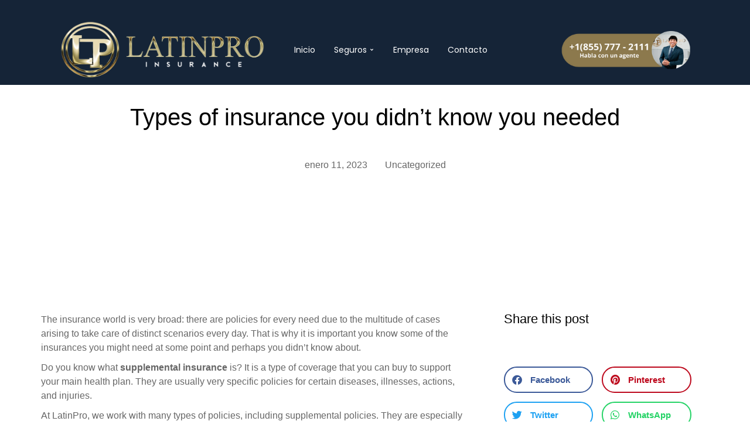

--- FILE ---
content_type: text/html; charset=UTF-8
request_url: https://latinproinsurance.com/types-of-insurance-you-didnt-know-you-needed/
body_size: 53841
content:
<!DOCTYPE html>
<!--[if !(IE 6) | !(IE 7) | !(IE 8)  ]><!-->
<html lang="es" class="no-js">
<!--<![endif]-->
<head>
	<meta charset="UTF-8" />
		<meta name="viewport" content="width=device-width, initial-scale=1, maximum-scale=1, user-scalable=0">
			<link rel="profile" href="https://gmpg.org/xfn/11" />
	<title>Types of insurance you didn&#8217;t know you needed &#8211; LatinPro Insurance</title>
<meta name='robots' content='max-image-preview:large' />
<link rel='dns-prefetch' href='//www.googletagmanager.com' />
<link rel="alternate" type="application/rss+xml" title="LatinPro Insurance &raquo; Feed" href="https://latinproinsurance.com/feed/" />
<link rel="alternate" type="application/rss+xml" title="LatinPro Insurance &raquo; Feed de los comentarios" href="https://latinproinsurance.com/comments/feed/" />
<link rel="alternate" type="application/rss+xml" title="LatinPro Insurance &raquo; Comentario Types of insurance you didn&#8217;t know you needed del feed" href="https://latinproinsurance.com/types-of-insurance-you-didnt-know-you-needed/feed/" />
<link rel="alternate" title="oEmbed (JSON)" type="application/json+oembed" href="https://latinproinsurance.com/wp-json/oembed/1.0/embed?url=https%3A%2F%2Flatinproinsurance.com%2Ftypes-of-insurance-you-didnt-know-you-needed%2F" />
<link rel="alternate" title="oEmbed (XML)" type="text/xml+oembed" href="https://latinproinsurance.com/wp-json/oembed/1.0/embed?url=https%3A%2F%2Flatinproinsurance.com%2Ftypes-of-insurance-you-didnt-know-you-needed%2F&#038;format=xml" />
<style id='wp-img-auto-sizes-contain-inline-css'>
img:is([sizes=auto i],[sizes^="auto," i]){contain-intrinsic-size:3000px 1500px}
/*# sourceURL=wp-img-auto-sizes-contain-inline-css */
</style>
<style id='wp-emoji-styles-inline-css'>

	img.wp-smiley, img.emoji {
		display: inline !important;
		border: none !important;
		box-shadow: none !important;
		height: 1em !important;
		width: 1em !important;
		margin: 0 0.07em !important;
		vertical-align: -0.1em !important;
		background: none !important;
		padding: 0 !important;
	}
/*# sourceURL=wp-emoji-styles-inline-css */
</style>
<link rel='stylesheet' id='wp-block-library-css' href='https://latinproinsurance.com/wp-includes/css/dist/block-library/style.min.css?ver=6.9' media='all' />
<style id='wp-block-heading-inline-css'>
h1:where(.wp-block-heading).has-background,h2:where(.wp-block-heading).has-background,h3:where(.wp-block-heading).has-background,h4:where(.wp-block-heading).has-background,h5:where(.wp-block-heading).has-background,h6:where(.wp-block-heading).has-background{padding:1.25em 2.375em}h1.has-text-align-left[style*=writing-mode]:where([style*=vertical-lr]),h1.has-text-align-right[style*=writing-mode]:where([style*=vertical-rl]),h2.has-text-align-left[style*=writing-mode]:where([style*=vertical-lr]),h2.has-text-align-right[style*=writing-mode]:where([style*=vertical-rl]),h3.has-text-align-left[style*=writing-mode]:where([style*=vertical-lr]),h3.has-text-align-right[style*=writing-mode]:where([style*=vertical-rl]),h4.has-text-align-left[style*=writing-mode]:where([style*=vertical-lr]),h4.has-text-align-right[style*=writing-mode]:where([style*=vertical-rl]),h5.has-text-align-left[style*=writing-mode]:where([style*=vertical-lr]),h5.has-text-align-right[style*=writing-mode]:where([style*=vertical-rl]),h6.has-text-align-left[style*=writing-mode]:where([style*=vertical-lr]),h6.has-text-align-right[style*=writing-mode]:where([style*=vertical-rl]){rotate:180deg}
/*# sourceURL=https://latinproinsurance.com/wp-includes/blocks/heading/style.min.css */
</style>
<style id='wp-block-list-inline-css'>
ol,ul{box-sizing:border-box}:root :where(.wp-block-list.has-background){padding:1.25em 2.375em}
/*# sourceURL=https://latinproinsurance.com/wp-includes/blocks/list/style.min.css */
</style>
<style id='wp-block-paragraph-inline-css'>
.is-small-text{font-size:.875em}.is-regular-text{font-size:1em}.is-large-text{font-size:2.25em}.is-larger-text{font-size:3em}.has-drop-cap:not(:focus):first-letter{float:left;font-size:8.4em;font-style:normal;font-weight:100;line-height:.68;margin:.05em .1em 0 0;text-transform:uppercase}body.rtl .has-drop-cap:not(:focus):first-letter{float:none;margin-left:.1em}p.has-drop-cap.has-background{overflow:hidden}:root :where(p.has-background){padding:1.25em 2.375em}:where(p.has-text-color:not(.has-link-color)) a{color:inherit}p.has-text-align-left[style*="writing-mode:vertical-lr"],p.has-text-align-right[style*="writing-mode:vertical-rl"]{rotate:180deg}
/*# sourceURL=https://latinproinsurance.com/wp-includes/blocks/paragraph/style.min.css */
</style>
<style id='global-styles-inline-css'>
:root{--wp--preset--aspect-ratio--square: 1;--wp--preset--aspect-ratio--4-3: 4/3;--wp--preset--aspect-ratio--3-4: 3/4;--wp--preset--aspect-ratio--3-2: 3/2;--wp--preset--aspect-ratio--2-3: 2/3;--wp--preset--aspect-ratio--16-9: 16/9;--wp--preset--aspect-ratio--9-16: 9/16;--wp--preset--color--black: #000000;--wp--preset--color--cyan-bluish-gray: #abb8c3;--wp--preset--color--white: #FFF;--wp--preset--color--pale-pink: #f78da7;--wp--preset--color--vivid-red: #cf2e2e;--wp--preset--color--luminous-vivid-orange: #ff6900;--wp--preset--color--luminous-vivid-amber: #fcb900;--wp--preset--color--light-green-cyan: #7bdcb5;--wp--preset--color--vivid-green-cyan: #00d084;--wp--preset--color--pale-cyan-blue: #8ed1fc;--wp--preset--color--vivid-cyan-blue: #0693e3;--wp--preset--color--vivid-purple: #9b51e0;--wp--preset--color--accent: #999999;--wp--preset--color--dark-gray: #111;--wp--preset--color--light-gray: #767676;--wp--preset--gradient--vivid-cyan-blue-to-vivid-purple: linear-gradient(135deg,rgb(6,147,227) 0%,rgb(155,81,224) 100%);--wp--preset--gradient--light-green-cyan-to-vivid-green-cyan: linear-gradient(135deg,rgb(122,220,180) 0%,rgb(0,208,130) 100%);--wp--preset--gradient--luminous-vivid-amber-to-luminous-vivid-orange: linear-gradient(135deg,rgb(252,185,0) 0%,rgb(255,105,0) 100%);--wp--preset--gradient--luminous-vivid-orange-to-vivid-red: linear-gradient(135deg,rgb(255,105,0) 0%,rgb(207,46,46) 100%);--wp--preset--gradient--very-light-gray-to-cyan-bluish-gray: linear-gradient(135deg,rgb(238,238,238) 0%,rgb(169,184,195) 100%);--wp--preset--gradient--cool-to-warm-spectrum: linear-gradient(135deg,rgb(74,234,220) 0%,rgb(151,120,209) 20%,rgb(207,42,186) 40%,rgb(238,44,130) 60%,rgb(251,105,98) 80%,rgb(254,248,76) 100%);--wp--preset--gradient--blush-light-purple: linear-gradient(135deg,rgb(255,206,236) 0%,rgb(152,150,240) 100%);--wp--preset--gradient--blush-bordeaux: linear-gradient(135deg,rgb(254,205,165) 0%,rgb(254,45,45) 50%,rgb(107,0,62) 100%);--wp--preset--gradient--luminous-dusk: linear-gradient(135deg,rgb(255,203,112) 0%,rgb(199,81,192) 50%,rgb(65,88,208) 100%);--wp--preset--gradient--pale-ocean: linear-gradient(135deg,rgb(255,245,203) 0%,rgb(182,227,212) 50%,rgb(51,167,181) 100%);--wp--preset--gradient--electric-grass: linear-gradient(135deg,rgb(202,248,128) 0%,rgb(113,206,126) 100%);--wp--preset--gradient--midnight: linear-gradient(135deg,rgb(2,3,129) 0%,rgb(40,116,252) 100%);--wp--preset--font-size--small: 13px;--wp--preset--font-size--medium: 20px;--wp--preset--font-size--large: 36px;--wp--preset--font-size--x-large: 42px;--wp--preset--spacing--20: 0.44rem;--wp--preset--spacing--30: 0.67rem;--wp--preset--spacing--40: 1rem;--wp--preset--spacing--50: 1.5rem;--wp--preset--spacing--60: 2.25rem;--wp--preset--spacing--70: 3.38rem;--wp--preset--spacing--80: 5.06rem;--wp--preset--shadow--natural: 6px 6px 9px rgba(0, 0, 0, 0.2);--wp--preset--shadow--deep: 12px 12px 50px rgba(0, 0, 0, 0.4);--wp--preset--shadow--sharp: 6px 6px 0px rgba(0, 0, 0, 0.2);--wp--preset--shadow--outlined: 6px 6px 0px -3px rgb(255, 255, 255), 6px 6px rgb(0, 0, 0);--wp--preset--shadow--crisp: 6px 6px 0px rgb(0, 0, 0);}:where(.is-layout-flex){gap: 0.5em;}:where(.is-layout-grid){gap: 0.5em;}body .is-layout-flex{display: flex;}.is-layout-flex{flex-wrap: wrap;align-items: center;}.is-layout-flex > :is(*, div){margin: 0;}body .is-layout-grid{display: grid;}.is-layout-grid > :is(*, div){margin: 0;}:where(.wp-block-columns.is-layout-flex){gap: 2em;}:where(.wp-block-columns.is-layout-grid){gap: 2em;}:where(.wp-block-post-template.is-layout-flex){gap: 1.25em;}:where(.wp-block-post-template.is-layout-grid){gap: 1.25em;}.has-black-color{color: var(--wp--preset--color--black) !important;}.has-cyan-bluish-gray-color{color: var(--wp--preset--color--cyan-bluish-gray) !important;}.has-white-color{color: var(--wp--preset--color--white) !important;}.has-pale-pink-color{color: var(--wp--preset--color--pale-pink) !important;}.has-vivid-red-color{color: var(--wp--preset--color--vivid-red) !important;}.has-luminous-vivid-orange-color{color: var(--wp--preset--color--luminous-vivid-orange) !important;}.has-luminous-vivid-amber-color{color: var(--wp--preset--color--luminous-vivid-amber) !important;}.has-light-green-cyan-color{color: var(--wp--preset--color--light-green-cyan) !important;}.has-vivid-green-cyan-color{color: var(--wp--preset--color--vivid-green-cyan) !important;}.has-pale-cyan-blue-color{color: var(--wp--preset--color--pale-cyan-blue) !important;}.has-vivid-cyan-blue-color{color: var(--wp--preset--color--vivid-cyan-blue) !important;}.has-vivid-purple-color{color: var(--wp--preset--color--vivid-purple) !important;}.has-black-background-color{background-color: var(--wp--preset--color--black) !important;}.has-cyan-bluish-gray-background-color{background-color: var(--wp--preset--color--cyan-bluish-gray) !important;}.has-white-background-color{background-color: var(--wp--preset--color--white) !important;}.has-pale-pink-background-color{background-color: var(--wp--preset--color--pale-pink) !important;}.has-vivid-red-background-color{background-color: var(--wp--preset--color--vivid-red) !important;}.has-luminous-vivid-orange-background-color{background-color: var(--wp--preset--color--luminous-vivid-orange) !important;}.has-luminous-vivid-amber-background-color{background-color: var(--wp--preset--color--luminous-vivid-amber) !important;}.has-light-green-cyan-background-color{background-color: var(--wp--preset--color--light-green-cyan) !important;}.has-vivid-green-cyan-background-color{background-color: var(--wp--preset--color--vivid-green-cyan) !important;}.has-pale-cyan-blue-background-color{background-color: var(--wp--preset--color--pale-cyan-blue) !important;}.has-vivid-cyan-blue-background-color{background-color: var(--wp--preset--color--vivid-cyan-blue) !important;}.has-vivid-purple-background-color{background-color: var(--wp--preset--color--vivid-purple) !important;}.has-black-border-color{border-color: var(--wp--preset--color--black) !important;}.has-cyan-bluish-gray-border-color{border-color: var(--wp--preset--color--cyan-bluish-gray) !important;}.has-white-border-color{border-color: var(--wp--preset--color--white) !important;}.has-pale-pink-border-color{border-color: var(--wp--preset--color--pale-pink) !important;}.has-vivid-red-border-color{border-color: var(--wp--preset--color--vivid-red) !important;}.has-luminous-vivid-orange-border-color{border-color: var(--wp--preset--color--luminous-vivid-orange) !important;}.has-luminous-vivid-amber-border-color{border-color: var(--wp--preset--color--luminous-vivid-amber) !important;}.has-light-green-cyan-border-color{border-color: var(--wp--preset--color--light-green-cyan) !important;}.has-vivid-green-cyan-border-color{border-color: var(--wp--preset--color--vivid-green-cyan) !important;}.has-pale-cyan-blue-border-color{border-color: var(--wp--preset--color--pale-cyan-blue) !important;}.has-vivid-cyan-blue-border-color{border-color: var(--wp--preset--color--vivid-cyan-blue) !important;}.has-vivid-purple-border-color{border-color: var(--wp--preset--color--vivid-purple) !important;}.has-vivid-cyan-blue-to-vivid-purple-gradient-background{background: var(--wp--preset--gradient--vivid-cyan-blue-to-vivid-purple) !important;}.has-light-green-cyan-to-vivid-green-cyan-gradient-background{background: var(--wp--preset--gradient--light-green-cyan-to-vivid-green-cyan) !important;}.has-luminous-vivid-amber-to-luminous-vivid-orange-gradient-background{background: var(--wp--preset--gradient--luminous-vivid-amber-to-luminous-vivid-orange) !important;}.has-luminous-vivid-orange-to-vivid-red-gradient-background{background: var(--wp--preset--gradient--luminous-vivid-orange-to-vivid-red) !important;}.has-very-light-gray-to-cyan-bluish-gray-gradient-background{background: var(--wp--preset--gradient--very-light-gray-to-cyan-bluish-gray) !important;}.has-cool-to-warm-spectrum-gradient-background{background: var(--wp--preset--gradient--cool-to-warm-spectrum) !important;}.has-blush-light-purple-gradient-background{background: var(--wp--preset--gradient--blush-light-purple) !important;}.has-blush-bordeaux-gradient-background{background: var(--wp--preset--gradient--blush-bordeaux) !important;}.has-luminous-dusk-gradient-background{background: var(--wp--preset--gradient--luminous-dusk) !important;}.has-pale-ocean-gradient-background{background: var(--wp--preset--gradient--pale-ocean) !important;}.has-electric-grass-gradient-background{background: var(--wp--preset--gradient--electric-grass) !important;}.has-midnight-gradient-background{background: var(--wp--preset--gradient--midnight) !important;}.has-small-font-size{font-size: var(--wp--preset--font-size--small) !important;}.has-medium-font-size{font-size: var(--wp--preset--font-size--medium) !important;}.has-large-font-size{font-size: var(--wp--preset--font-size--large) !important;}.has-x-large-font-size{font-size: var(--wp--preset--font-size--x-large) !important;}
/*# sourceURL=global-styles-inline-css */
</style>

<style id='classic-theme-styles-inline-css'>
/*! This file is auto-generated */
.wp-block-button__link{color:#fff;background-color:#32373c;border-radius:9999px;box-shadow:none;text-decoration:none;padding:calc(.667em + 2px) calc(1.333em + 2px);font-size:1.125em}.wp-block-file__button{background:#32373c;color:#fff;text-decoration:none}
/*# sourceURL=/wp-includes/css/classic-themes.min.css */
</style>
<link rel='stylesheet' id='contact-form-7-css' href='https://latinproinsurance.com/wp-content/plugins/contact-form-7/includes/css/styles.css?ver=6.0.3' media='all' />
<link rel='stylesheet' id='elementor-frontend-css' href='https://latinproinsurance.com/wp-content/plugins/elementor/assets/css/frontend.min.css?ver=3.27.0' media='all' />
<link rel='stylesheet' id='widget-image-css' href='https://latinproinsurance.com/wp-content/plugins/elementor/assets/css/widget-image.min.css?ver=3.27.0' media='all' />
<link rel='stylesheet' id='the7-icon-widget-css' href='https://latinproinsurance.com/wp-content/themes/dt-the7/css/compatibility/elementor/the7-icon-widget.min.css?ver=12.2.0' media='all' />
<link rel='stylesheet' id='the7_horizontal-menu-css' href='https://latinproinsurance.com/wp-content/themes/dt-the7/css/compatibility/elementor/the7-horizontal-menu-widget.min.css?ver=12.2.0' media='all' />
<link rel='stylesheet' id='widget-heading-css' href='https://latinproinsurance.com/wp-content/plugins/elementor/assets/css/widget-heading.min.css?ver=3.27.0' media='all' />
<link rel='stylesheet' id='the7-e-sticky-effect-css' href='https://latinproinsurance.com/wp-content/themes/dt-the7/css/compatibility/elementor/the7-sticky-effects.min.css?ver=12.2.0' media='all' />
<link rel='stylesheet' id='widget-spacer-css' href='https://latinproinsurance.com/wp-content/plugins/elementor/assets/css/widget-spacer.min.css?ver=3.27.0' media='all' />
<link rel='stylesheet' id='the7-vertical-menu-widget-css' href='https://latinproinsurance.com/wp-content/themes/dt-the7/css/compatibility/elementor/the7-vertical-menu-widget.min.css?ver=12.2.0' media='all' />
<link rel='stylesheet' id='the7-icon-box-grid-widget-css' href='https://latinproinsurance.com/wp-content/themes/dt-the7/css/compatibility/elementor/the7-icon-box-grid-widget.min.css?ver=12.2.0' media='all' />
<link rel='stylesheet' id='widget-text-editor-css' href='https://latinproinsurance.com/wp-content/plugins/elementor/assets/css/widget-text-editor.min.css?ver=3.27.0' media='all' />
<link rel='stylesheet' id='widget-share-buttons-css' href='https://latinproinsurance.com/wp-content/plugins/elementor-pro/assets/css/widget-share-buttons.min.css?ver=3.27.0' media='all' />
<link rel='stylesheet' id='e-apple-webkit-css' href='https://latinproinsurance.com/wp-content/plugins/elementor/assets/css/conditionals/apple-webkit.min.css?ver=3.27.0' media='all' />
<link rel='stylesheet' id='elementor-icons-shared-0-css' href='https://latinproinsurance.com/wp-content/plugins/elementor/assets/lib/font-awesome/css/fontawesome.min.css?ver=5.15.3' media='all' />
<link rel='stylesheet' id='elementor-icons-fa-solid-css' href='https://latinproinsurance.com/wp-content/plugins/elementor/assets/lib/font-awesome/css/solid.min.css?ver=5.15.3' media='all' />
<link rel='stylesheet' id='elementor-icons-fa-brands-css' href='https://latinproinsurance.com/wp-content/plugins/elementor/assets/lib/font-awesome/css/brands.min.css?ver=5.15.3' media='all' />
<link rel='stylesheet' id='the7-filter-decorations-base-css' href='https://latinproinsurance.com/wp-content/themes/dt-the7/css/compatibility/elementor/the7-filter-decorations-base.min.css?ver=12.2.0' media='all' />
<link rel='stylesheet' id='the7-simple-common-css' href='https://latinproinsurance.com/wp-content/themes/dt-the7/css/compatibility/elementor/the7-simple-common.min.css?ver=12.2.0' media='all' />
<link rel='stylesheet' id='the7-elements-simple-posts-css' href='https://latinproinsurance.com/wp-content/themes/dt-the7/css/compatibility/elementor/the7-simple-posts.min.css?ver=12.2.0' media='all' />
<link rel='stylesheet' id='e-sticky-css' href='https://latinproinsurance.com/wp-content/plugins/elementor-pro/assets/css/modules/sticky.min.css?ver=3.27.0' media='all' />
<link rel='stylesheet' id='elementor-icons-css' href='https://latinproinsurance.com/wp-content/plugins/elementor/assets/lib/eicons/css/elementor-icons.min.css?ver=5.35.0' media='all' />
<link rel='stylesheet' id='elementor-post-6-css' href='https://latinproinsurance.com/wp-content/uploads/elementor/css/post-6.css?ver=1748513080' media='all' />
<link rel='stylesheet' id='elementor-post-3912-css' href='https://latinproinsurance.com/wp-content/uploads/elementor/css/post-3912.css?ver=1749149701' media='all' />
<link rel='stylesheet' id='elementor-post-4476-css' href='https://latinproinsurance.com/wp-content/uploads/elementor/css/post-4476.css?ver=1755301525' media='all' />
<link rel='stylesheet' id='elementor-post-4784-css' href='https://latinproinsurance.com/wp-content/uploads/elementor/css/post-4784.css?ver=1748533402' media='all' />
<link rel='stylesheet' id='dt-main-css' href='https://latinproinsurance.com/wp-content/themes/dt-the7/css/main.min.css?ver=12.2.0' media='all' />
<style id='dt-main-inline-css'>
body #load {
  display: block;
  height: 100%;
  overflow: hidden;
  position: fixed;
  width: 100%;
  z-index: 9901;
  opacity: 1;
  visibility: visible;
  transition: all .35s ease-out;
}
.load-wrap {
  width: 100%;
  height: 100%;
  background-position: center center;
  background-repeat: no-repeat;
  text-align: center;
  display: -ms-flexbox;
  display: -ms-flex;
  display: flex;
  -ms-align-items: center;
  -ms-flex-align: center;
  align-items: center;
  -ms-flex-flow: column wrap;
  flex-flow: column wrap;
  -ms-flex-pack: center;
  -ms-justify-content: center;
  justify-content: center;
}
.load-wrap > svg {
  position: absolute;
  top: 50%;
  left: 50%;
  transform: translate(-50%,-50%);
}
#load {
  background: var(--the7-elementor-beautiful-loading-bg,#ffffff);
  --the7-beautiful-spinner-color2: var(--the7-beautiful-spinner-color,rgba(0,0,0,0.12));
}

/*# sourceURL=dt-main-inline-css */
</style>
<link rel='stylesheet' id='the7-custom-scrollbar-css' href='https://latinproinsurance.com/wp-content/themes/dt-the7/lib/custom-scrollbar/custom-scrollbar.min.css?ver=12.2.0' media='all' />
<link rel='stylesheet' id='the7-core-css' href='https://latinproinsurance.com/wp-content/plugins/dt-the7-core/assets/css/post-type.min.css?ver=2.7.10' media='all' />
<link rel='stylesheet' id='the7-css-vars-css' href='https://latinproinsurance.com/wp-content/uploads/the7-css/css-vars.css?ver=19d606307dbe' media='all' />
<link rel='stylesheet' id='dt-custom-css' href='https://latinproinsurance.com/wp-content/uploads/the7-css/custom.css?ver=19d606307dbe' media='all' />
<link rel='stylesheet' id='dt-media-css' href='https://latinproinsurance.com/wp-content/uploads/the7-css/media.css?ver=19d606307dbe' media='all' />
<link rel='stylesheet' id='the7-mega-menu-css' href='https://latinproinsurance.com/wp-content/uploads/the7-css/mega-menu.css?ver=19d606307dbe' media='all' />
<link rel='stylesheet' id='the7-elements-albums-portfolio-css' href='https://latinproinsurance.com/wp-content/uploads/the7-css/the7-elements-albums-portfolio.css?ver=19d606307dbe' media='all' />
<link rel='stylesheet' id='the7-elements-css' href='https://latinproinsurance.com/wp-content/uploads/the7-css/post-type-dynamic.css?ver=19d606307dbe' media='all' />
<link rel='stylesheet' id='style-css' href='https://latinproinsurance.com/wp-content/themes/dt-the7/style.css?ver=12.2.0' media='all' />
<link rel='stylesheet' id='the7-elementor-global-css' href='https://latinproinsurance.com/wp-content/themes/dt-the7/css/compatibility/elementor/elementor-global.min.css?ver=12.2.0' media='all' />
<link rel='stylesheet' id='google-fonts-1-css' href='https://fonts.googleapis.com/css?family=Poppins%3A100%2C100italic%2C200%2C200italic%2C300%2C300italic%2C400%2C400italic%2C500%2C500italic%2C600%2C600italic%2C700%2C700italic%2C800%2C800italic%2C900%2C900italic%7CRoboto%3A100%2C100italic%2C200%2C200italic%2C300%2C300italic%2C400%2C400italic%2C500%2C500italic%2C600%2C600italic%2C700%2C700italic%2C800%2C800italic%2C900%2C900italic&#038;display=swap&#038;ver=6.9' media='all' />
<link rel="preconnect" href="https://fonts.gstatic.com/" crossorigin><script src="https://latinproinsurance.com/wp-includes/js/jquery/jquery.min.js?ver=3.7.1" id="jquery-core-js"></script>
<script src="https://latinproinsurance.com/wp-includes/js/jquery/jquery-migrate.min.js?ver=3.4.1" id="jquery-migrate-js"></script>
<script id="dt-above-fold-js-extra">
var dtLocal = {"themeUrl":"https://latinproinsurance.com/wp-content/themes/dt-the7","passText":"To view this protected post, enter the password below:","moreButtonText":{"loading":"Loading...","loadMore":"Load more"},"postID":"376","ajaxurl":"https://latinproinsurance.com/wp-admin/admin-ajax.php","REST":{"baseUrl":"https://latinproinsurance.com/wp-json/the7/v1","endpoints":{"sendMail":"/send-mail"}},"contactMessages":{"required":"One or more fields have an error. Please check and try again.","terms":"Please accept the privacy policy.","fillTheCaptchaError":"Please, fill the captcha."},"captchaSiteKey":"","ajaxNonce":"9fb1ba585e","pageData":"","themeSettings":{"smoothScroll":"off","lazyLoading":false,"desktopHeader":{"height":""},"ToggleCaptionEnabled":"disabled","ToggleCaption":"Navigation","floatingHeader":{"showAfter":94,"showMenu":false,"height":64,"logo":{"showLogo":true,"html":"","url":"https://latinproinsurance.com/"}},"topLine":{"floatingTopLine":{"logo":{"showLogo":false,"html":""}}},"mobileHeader":{"firstSwitchPoint":1150,"secondSwitchPoint":600,"firstSwitchPointHeight":60,"secondSwitchPointHeight":50,"mobileToggleCaptionEnabled":"right","mobileToggleCaption":"Menu"},"stickyMobileHeaderFirstSwitch":{"logo":{"html":""}},"stickyMobileHeaderSecondSwitch":{"logo":{"html":""}},"sidebar":{"switchPoint":992},"boxedWidth":"1280px"},"elementor":{"settings":{"container_width":0}}};
var dtShare = {"shareButtonText":{"facebook":"Share on Facebook","twitter":"Share on X","pinterest":"Pin it","linkedin":"Share on Linkedin","whatsapp":"Share on Whatsapp"},"overlayOpacity":"90"};
//# sourceURL=dt-above-fold-js-extra
</script>
<script src="https://latinproinsurance.com/wp-content/themes/dt-the7/js/above-the-fold.min.js?ver=12.2.0" id="dt-above-fold-js"></script>

<!-- Fragmento de código de la etiqueta de Google (gtag.js) añadida por Site Kit -->

<!-- Fragmento de código de Google Analytics añadido por Site Kit -->
<script src="https://www.googletagmanager.com/gtag/js?id=GT-TBZBC8Q" id="google_gtagjs-js" async></script>
<script id="google_gtagjs-js-after">
window.dataLayer = window.dataLayer || [];function gtag(){dataLayer.push(arguments);}
gtag("set","linker",{"domains":["latinproinsurance.com"]});
gtag("js", new Date());
gtag("set", "developer_id.dZTNiMT", true);
gtag("config", "GT-TBZBC8Q");
//# sourceURL=google_gtagjs-js-after
</script>

<!-- Finalizar fragmento de código de la etiqueta de Google (gtags.js) añadida por Site Kit -->
<link rel="https://api.w.org/" href="https://latinproinsurance.com/wp-json/" /><link rel="alternate" title="JSON" type="application/json" href="https://latinproinsurance.com/wp-json/wp/v2/posts/376" /><link rel="EditURI" type="application/rsd+xml" title="RSD" href="https://latinproinsurance.com/xmlrpc.php?rsd" />
<meta name="generator" content="WordPress 6.9" />
<link rel="canonical" href="https://latinproinsurance.com/types-of-insurance-you-didnt-know-you-needed/" />
<link rel='shortlink' href='https://latinproinsurance.com/?p=376' />
<meta name="generator" content="Site Kit by Google 1.144.0" /><link rel="pingback" href="https://latinproinsurance.com/xmlrpc.php">
<meta property="og:site_name" content="LatinPro Insurance" />
<meta property="og:title" content="Types of insurance you didn&#8217;t know you needed" />
<meta property="og:url" content="https://latinproinsurance.com/types-of-insurance-you-didnt-know-you-needed/" />
<meta property="og:type" content="article" />
<meta name="generator" content="Elementor 3.27.0; settings: css_print_method-external, google_font-enabled, font_display-swap">
	<!-- Google Tag Manager -->
<script>
  (function(w, d, s, l, i) {
    w[l] = w[l] || [];
    w[l].push({ 'gtm.start': new Date().getTime(), event: 'gtm.js' });
    var f = d.getElementsByTagName(s)[0],
        j = d.createElement(s),
        dl = l != 'dataLayer' ? '&l=' + l : '';
    j.async = true;
    j.src = 'https://www.googletagmanager.com/gtm.js?id=' + i + dl;
    f.parentNode.insertBefore(j, f);
  })(window, document, 'script', 'dataLayer', 'GTM-WJGJ9LVN');
</script>
<!-- End Google Tag Manager -->
			<style>
				.e-con.e-parent:nth-of-type(n+4):not(.e-lazyloaded):not(.e-no-lazyload),
				.e-con.e-parent:nth-of-type(n+4):not(.e-lazyloaded):not(.e-no-lazyload) * {
					background-image: none !important;
				}
				@media screen and (max-height: 1024px) {
					.e-con.e-parent:nth-of-type(n+3):not(.e-lazyloaded):not(.e-no-lazyload),
					.e-con.e-parent:nth-of-type(n+3):not(.e-lazyloaded):not(.e-no-lazyload) * {
						background-image: none !important;
					}
				}
				@media screen and (max-height: 640px) {
					.e-con.e-parent:nth-of-type(n+2):not(.e-lazyloaded):not(.e-no-lazyload),
					.e-con.e-parent:nth-of-type(n+2):not(.e-lazyloaded):not(.e-no-lazyload) * {
						background-image: none !important;
					}
				}
			</style>
			<script type="text/javascript" id="the7-loader-script">
document.addEventListener("DOMContentLoaded", function(event) {
	var load = document.getElementById("load");
	if(!load.classList.contains('loader-removed')){
		var removeLoading = setTimeout(function() {
			load.className += " loader-removed";
		}, 300);
	}
});
</script>
		<link rel="icon" href="https://latinproinsurance.com/wp-content/uploads/2023/05/LatinPro-Insurance-Circle-Logo-black-150x150.png" sizes="32x32" />
<link rel="icon" href="https://latinproinsurance.com/wp-content/uploads/2023/05/LatinPro-Insurance-Circle-Logo-black.png" sizes="192x192" />
<link rel="apple-touch-icon" href="https://latinproinsurance.com/wp-content/uploads/2023/05/LatinPro-Insurance-Circle-Logo-black.png" />
<meta name="msapplication-TileImage" content="https://latinproinsurance.com/wp-content/uploads/2023/05/LatinPro-Insurance-Circle-Logo-black.png" />
<style id='the7-custom-inline-css' type='text/css'>
.sub-nav .menu-item i.fa,
.sub-nav .menu-item i.fas,
.sub-nav .menu-item i.far,
.sub-nav .menu-item i.fab {
	text-align: center;
	width: 1.25em;
}
</style>
<link rel='stylesheet' id='elementor-post-6028-css' href='https://latinproinsurance.com/wp-content/uploads/elementor/css/post-6028.css?ver=1748513080' media='all' />
<link rel='stylesheet' id='widget-image-box-css' href='https://latinproinsurance.com/wp-content/plugins/elementor/assets/css/widget-image-box.min.css?ver=3.27.0' media='all' />
<link rel='stylesheet' id='elementor-post-6362-css' href='https://latinproinsurance.com/wp-content/uploads/elementor/css/post-6362.css?ver=1757540435' media='all' />
<link rel='stylesheet' id='e-animation-fadeIn-css' href='https://latinproinsurance.com/wp-content/plugins/elementor/assets/lib/animations/styles/fadeIn.min.css?ver=3.27.0' media='all' />
<link rel='stylesheet' id='e-popup-css' href='https://latinproinsurance.com/wp-content/plugins/elementor-pro/assets/css/conditionals/popup.min.css?ver=3.27.0' media='all' />
</head>
<body id="the7-body" class="wp-singular post-template-default single single-post postid-376 single-format-standard wp-custom-logo wp-embed-responsive wp-theme-dt-the7 the7-core-ver-2.7.10 dt-responsive-on right-mobile-menu-close-icon ouside-menu-close-icon mobile-close-right-caption  fade-thin-mobile-menu-close-icon fade-medium-menu-close-icon srcset-enabled btn-flat custom-btn-color custom-btn-hover-color first-switch-logo-left first-switch-menu-right second-switch-logo-left second-switch-menu-right right-mobile-menu layzr-loading-on popup-message-style the7-ver-12.2.0 elementor-default elementor-template-full-width elementor-clear-template elementor-kit-6 elementor-page-4784">
	<!-- Google Tag Manager (noscript) -->
<noscript><iframe src="https://www.googletagmanager.com/ns.html?id=GTM-WJGJ9LVN" height="0" width="0" style="display:none;visibility:hidden"></iframe></noscript>
<!-- End Google Tag Manager (noscript) -->
<!-- The7 12.2.0 -->
<div id="load" class="ring-loader">
	<div class="load-wrap">
<style type="text/css">
    .the7-spinner {
        width: 72px;
        height: 72px;
        position: relative;
    }
    .the7-spinner > div {
        border-radius: 50%;
        width: 9px;
        left: 0;
        box-sizing: border-box;
        display: block;
        position: absolute;
        border: 9px solid #fff;
        width: 72px;
        height: 72px;
    }
    .the7-spinner-ring-bg{
        opacity: 0.25;
    }
    div.the7-spinner-ring {
        animation: spinner-animation 0.8s cubic-bezier(1, 1, 1, 1) infinite;
        border-color:var(--the7-beautiful-spinner-color2) transparent transparent transparent;
    }

    @keyframes spinner-animation{
        from{
            transform: rotate(0deg);
        }
        to {
            transform: rotate(360deg);
        }
    }
</style>

<div class="the7-spinner">
    <div class="the7-spinner-ring-bg"></div>
    <div class="the7-spinner-ring"></div>
</div></div>
</div>
<div id="page" >
	<a class="skip-link screen-reader-text" href="#content">Skip to content</a>

		<div data-elementor-type="header" data-elementor-id="3912" class="elementor elementor-3912 elementor-location-header" data-elementor-post-type="elementor_library">
					<section class="elementor-section elementor-top-section elementor-element elementor-element-7d91034 the7-e-sticky-overlap-yes elementor-section-height-min-height the7-e-sticky-effect-yes elementor-section-content-middle elementor-section-boxed elementor-section-height-default elementor-section-items-middle" data-id="7d91034" data-element_type="section" data-settings="{&quot;the7_sticky_row_overlap&quot;:&quot;yes&quot;,&quot;the7_sticky_effects&quot;:&quot;yes&quot;,&quot;the7_sticky_effects_offset&quot;:50,&quot;background_background&quot;:&quot;classic&quot;,&quot;the7_sticky_effects_devices&quot;:[&quot;desktop&quot;,&quot;tablet&quot;,&quot;mobile&quot;]}">
							<div class="elementor-background-overlay"></div>
							<div class="elementor-container elementor-column-gap-no">
					<div class="elementor-column elementor-col-20 elementor-top-column elementor-element elementor-element-0be55b3" data-id="0be55b3" data-element_type="column">
			<div class="elementor-widget-wrap elementor-element-populated">
						<div class="elementor-element elementor-element-813bede elementor-widget__width-initial elementor-widget-mobile__width-initial elementor-widget elementor-widget-image" data-id="813bede" data-element_type="widget" data-widget_type="image.default">
				<div class="elementor-widget-container">
																<a href="https://latinproinsurance.com">
							<img fetchpriority="high" width="796" height="231" src="https://latinproinsurance.com/wp-content/uploads/2023/05/LatinPro-Logo-web-5-1.png" class="attachment-full size-full wp-image-8083" alt="" srcset="https://latinproinsurance.com/wp-content/uploads/2023/05/LatinPro-Logo-web-5-1.png 796w, https://latinproinsurance.com/wp-content/uploads/2023/05/LatinPro-Logo-web-5-1-300x87.png 300w, https://latinproinsurance.com/wp-content/uploads/2023/05/LatinPro-Logo-web-5-1-768x223.png 768w" sizes="(max-width: 796px) 100vw, 796px" />								</a>
															</div>
				</div>
					</div>
		</div>
				<div class="elementor-column elementor-col-20 elementor-top-column elementor-element elementor-element-5224436" data-id="5224436" data-element_type="column">
			<div class="elementor-widget-wrap elementor-element-populated">
						<div class="elementor-element elementor-element-197c917 elementor-widget__width-initial elementor-hidden-desktop elementor-mobile-align-center elementor-widget-tablet__width-initial elementor-widget-mobile__width-initial elementor-align-center elementor-widget elementor-widget-the7_icon_widget" data-id="197c917" data-element_type="widget" data-widget_type="the7_icon_widget.default">
				<div class="elementor-widget-container">
					<div class="the7-icon-wrapper the7-elementor-widget"><a class="elementor-icon" href="#elementor-action%3Aaction%3Dpopup%3Aopen%26settings%3DeyJpZCI6IjYzNjIiLCJ0b2dnbGUiOmZhbHNlfQ%3D%3D"><i aria-hidden="true" class="fas fa-bars"></i></a></div>				</div>
				</div>
					</div>
		</div>
				<div class="elementor-column elementor-col-20 elementor-top-column elementor-element elementor-element-805d29e" data-id="805d29e" data-element_type="column">
			<div class="elementor-widget-wrap elementor-element-populated">
						<div class="elementor-element elementor-element-155aae9 items-decoration-yes sub-menu-position-tablet-justify sub-menu-position-mobile-justify elementor-widget__width-initial elementor-hidden-tablet elementor-hidden-mobile decoration-align-text horizontal-menu--dropdown-none decoration-downwards show-sub-menu-on-hover decoration-position-bottom sub-menu-position-left dt-sub-menu_align-left sub-icon_position-right sub-icon_align-with_text elementor-widget elementor-widget-the7_horizontal-menu" data-id="155aae9" data-element_type="widget" data-settings="{&quot;dropdown&quot;:&quot;none&quot;}" data-widget_type="the7_horizontal-menu.default">
				<div class="elementor-widget-container">
					<div class="horizontal-menu-wrap"><nav class="dt-nav-menu-horizontal--main dt-nav-menu-horizontal__container justify-content-center widget-divider-"><ul class="dt-nav-menu-horizontal d-flex flex-row justify-content-center"><li class="menu-item menu-item-type-post_type menu-item-object-page menu-item-home menu-item-7338 first depth-0"><a href='https://latinproinsurance.com/' data-level='1'><span class="item-content"><span class="menu-item-text  "><span class="menu-text">Inicio</span></span><span class="submenu-indicator" ><i aria-hidden="true" class="desktop-menu-icon fas fa-angle-down"></i><span class="submenu-mob-indicator" ></span></span></span></a></li> <li class="menu-item menu-item-type-custom menu-item-object-custom menu-item-has-children menu-item-9480 has-children depth-0 the7-e-mega-menu"><a href='#' class='not-clickable-item' data-level='1'><span class="item-content"><span class="menu-item-text  "><span class="menu-text">Seguros</span></span><span class="submenu-indicator" ><i aria-hidden="true" class="desktop-menu-icon fas fa-angle-down"></i><span class="submenu-mob-indicator" ></span></span></span></a><ul class="the7-e-sub-nav  the7-e-mega-menu-sub-nav"><li>		<div data-elementor-type="the7-mega-menu" data-elementor-id="6028" class="elementor elementor-6028 the7-e-mega-menu-content the7-e-mega-menu-width-full" data-elementor-post-type="elementor_library">
			<div class="elementor-section-wrap">
						<section class="elementor-section elementor-top-section elementor-element elementor-element-dc518d1 elementor-section-full_width elementor-section-height-default elementor-section-height-default" data-id="dc518d1" data-element_type="section" data-settings="{&quot;background_background&quot;:&quot;classic&quot;}">
						<div class="elementor-container elementor-column-gap-default">
					<div class="elementor-column elementor-col-20 elementor-top-column elementor-element elementor-element-75fbf47" data-id="75fbf47" data-element_type="column">
			<div class="elementor-widget-wrap elementor-element-populated">
						<div class="elementor-element elementor-element-8578809 elementor-position-top elementor-widget elementor-widget-image-box" data-id="8578809" data-element_type="widget" data-widget_type="image-box.default">
				<div class="elementor-widget-container">
					<div class="elementor-image-box-wrapper"><figure class="elementor-image-box-img"><a href="http://latinproinsurance.com/seguros-de-salud/" tabindex="-1"><img width="1500" height="1000" src="https://latinproinsurance.com/wp-content/uploads/2023/05/medical-banner-with-doctor-working-laptop2.jpg" class="attachment-full size-full wp-image-7803" alt="" /></a></figure><div class="elementor-image-box-content"><h3 class="elementor-image-box-title"><a href="http://latinproinsurance.com/seguros-de-salud/">Seguros de Salud</a></h3></div></div>				</div>
				</div>
					</div>
		</div>
				<div class="elementor-column elementor-col-20 elementor-top-column elementor-element elementor-element-98d386f" data-id="98d386f" data-element_type="column">
			<div class="elementor-widget-wrap elementor-element-populated">
						<div class="elementor-element elementor-element-6984a48 elementor-position-top elementor-widget elementor-widget-image-box" data-id="6984a48" data-element_type="widget" data-widget_type="image-box.default">
				<div class="elementor-widget-container">
					<div class="elementor-image-box-wrapper"><figure class="elementor-image-box-img"><a href="http://latinproinsurance.com/seguro-de-vida/" tabindex="-1"><img width="1500" height="1000" src="https://latinproinsurance.com/wp-content/uploads/2022/07/vida.jpg" class="attachment-full size-full wp-image-7821" alt="" /></a></figure><div class="elementor-image-box-content"><h3 class="elementor-image-box-title"><a href="http://latinproinsurance.com/seguro-de-vida/">Seguros de Vida</a></h3></div></div>				</div>
				</div>
					</div>
		</div>
				<div class="elementor-column elementor-col-20 elementor-top-column elementor-element elementor-element-67d9e32" data-id="67d9e32" data-element_type="column">
			<div class="elementor-widget-wrap elementor-element-populated">
						<div class="elementor-element elementor-element-12a4c7d elementor-position-top elementor-widget elementor-widget-image-box" data-id="12a4c7d" data-element_type="widget" data-widget_type="image-box.default">
				<div class="elementor-widget-container">
					<div class="elementor-image-box-wrapper"><figure class="elementor-image-box-img"><a href="http://latinproinsurance.com/seguros-de-autos/" tabindex="-1"><img loading="lazy" width="1500" height="1000" src="https://latinproinsurance.com/wp-content/uploads/2022/07/autos.jpg" class="attachment-full size-full wp-image-7818" alt="" /></a></figure><div class="elementor-image-box-content"><h3 class="elementor-image-box-title"><a href="http://latinproinsurance.com/seguros-de-autos/">Seguros de Autos</a></h3></div></div>				</div>
				</div>
					</div>
		</div>
				<div class="elementor-column elementor-col-20 elementor-top-column elementor-element elementor-element-180f64a" data-id="180f64a" data-element_type="column">
			<div class="elementor-widget-wrap elementor-element-populated">
						<div class="elementor-element elementor-element-c9b89a4 elementor-position-top elementor-widget elementor-widget-image-box" data-id="c9b89a4" data-element_type="widget" data-widget_type="image-box.default">
				<div class="elementor-widget-container">
					<div class="elementor-image-box-wrapper"><figure class="elementor-image-box-img"><a href="http://latinproinsurance.com/seguros-complementarios/" tabindex="-1"><img loading="lazy" width="1500" height="1000" src="https://latinproinsurance.com/wp-content/uploads/2022/07/woman-smiles-broadly-points-her-perfect-even-teeth-indicates-corners-lips-looks-away-wears-casual-blue-jumper-isolated-white-with-blank-copy-space3.jpg" class="attachment-full size-full wp-image-7820" alt="" /></a></figure><div class="elementor-image-box-content"><h3 class="elementor-image-box-title"><a href="http://latinproinsurance.com/seguros-complementarios/">Seguros Complementarios</a></h3></div></div>				</div>
				</div>
					</div>
		</div>
				<div class="elementor-column elementor-col-20 elementor-top-column elementor-element elementor-element-78ea5bc" data-id="78ea5bc" data-element_type="column">
			<div class="elementor-widget-wrap elementor-element-populated">
						<div class="elementor-element elementor-element-9c0b19e elementor-position-top elementor-widget elementor-widget-image-box" data-id="9c0b19e" data-element_type="widget" data-widget_type="image-box.default">
				<div class="elementor-widget-container">
					<div class="elementor-image-box-wrapper"><figure class="elementor-image-box-img"><a href="http://latinproinsurance.com/seguros-comerciales/" tabindex="-1"><img loading="lazy" width="1500" height="1000" src="https://latinproinsurance.com/wp-content/uploads/2022/07/cooperation-analyst-chart-professional-paper-economics2.jpg" class="attachment-full size-full wp-image-7808" alt="" /></a></figure><div class="elementor-image-box-content"><h3 class="elementor-image-box-title"><a href="http://latinproinsurance.com/seguros-comerciales/">Seguros Comerciales</a></h3></div></div>				</div>
				</div>
					</div>
		</div>
					</div>
		</section>
					</div>
		</div>
		</li></ul></li> <li class="menu-item menu-item-type-post_type menu-item-object-page menu-item-7336 depth-0"><a href='https://latinproinsurance.com/compania-de-seguros-orlando/' data-level='1'><span class="item-content"><span class="menu-item-text  "><span class="menu-text">Empresa</span></span><span class="submenu-indicator" ><i aria-hidden="true" class="desktop-menu-icon fas fa-angle-down"></i><span class="submenu-mob-indicator" ></span></span></span></a></li> <li class="menu-item menu-item-type-post_type menu-item-object-page menu-item-7843 last depth-0"><a href='https://latinproinsurance.com/contacto/' data-level='1'><span class="item-content"><span class="menu-item-text  "><span class="menu-text">Contacto</span></span><span class="submenu-indicator" ><i aria-hidden="true" class="desktop-menu-icon fas fa-angle-down"></i><span class="submenu-mob-indicator" ></span></span></span></a></li> </ul></nav></div>				</div>
				</div>
					</div>
		</div>
				<div class="elementor-column elementor-col-20 elementor-top-column elementor-element elementor-element-f057518 elementor-hidden-tablet elementor-hidden-mobile" data-id="f057518" data-element_type="column">
			<div class="elementor-widget-wrap">
							</div>
		</div>
				<div class="elementor-column elementor-col-20 elementor-top-column elementor-element elementor-element-87f8110 elementor-hidden-tablet elementor-hidden-mobile" data-id="87f8110" data-element_type="column">
			<div class="elementor-widget-wrap elementor-element-populated">
						<div class="elementor-element elementor-element-02ba5af the7-inline-image-yes elementor-widget__width-initial elementor-hidden-tablet elementor-hidden-mobile elementor-widget elementor-widget-image" data-id="02ba5af" data-element_type="widget" data-widget_type="image.default">
				<div class="elementor-widget-container">
																<a href="tel:+1-855-777-2111">
							<img  src="[data-uri]"  alt="" class="inline-image inline-image-ext-png">								</a>
															</div>
				</div>
				<div class="elementor-element elementor-element-27a4021 elementor-widget__width-initial elementor-absolute elementor-widget elementor-widget-heading" data-id="27a4021" data-element_type="widget" data-settings="{&quot;_position&quot;:&quot;absolute&quot;}" data-widget_type="heading.default">
				<div class="elementor-widget-container">
					<p class="elementor-heading-title elementor-size-default"><a href="tel:+1-855-777-2111">+1(855)777-2111</a></p>				</div>
				</div>
					</div>
		</div>
					</div>
		</section>
		<div class="elementor-element elementor-element-c3decf1 elementor-hidden-desktop elementor-hidden-tablet elementor-hidden-mobile e-flex e-con-boxed e-con e-parent" data-id="c3decf1" data-element_type="container" data-settings="{&quot;background_background&quot;:&quot;classic&quot;}">
					<div class="e-con-inner">
					</div>
				</div>
				</div>
		

<div id="main" class="sidebar-none sidebar-divider-off">

	
	<div class="main-gradient"></div>
	<div class="wf-wrap">
	<div class="wf-container-main">

	


	<div id="content" class="content" role="main">

				<div data-elementor-type="single-post" data-elementor-id="4784" class="elementor elementor-4784 elementor-location-single post-376 post type-post status-publish format-standard has-post-thumbnail category-uncategorized-en category-39 description-off" data-elementor-post-type="elementor_library">
					<section class="elementor-section elementor-top-section elementor-element elementor-element-9f6f7df elementor-reverse-tablet elementor-reverse-mobile elementor-section-height-min-height elementor-section-boxed elementor-section-height-default elementor-section-items-middle" data-id="9f6f7df" data-element_type="section" data-settings="{&quot;background_background&quot;:&quot;classic&quot;}">
							<div class="elementor-background-overlay"></div>
							<div class="elementor-container elementor-column-gap-wider">
					<div class="elementor-column elementor-col-100 elementor-top-column elementor-element elementor-element-928af03" data-id="928af03" data-element_type="column">
			<div class="elementor-widget-wrap elementor-element-populated">
						<div class="elementor-element elementor-element-ffe2255 elementor-widget__width-initial elementor-widget elementor-widget-heading" data-id="ffe2255" data-element_type="widget" data-widget_type="heading.default">
				<div class="elementor-widget-container">
					<h2 class="elementor-heading-title elementor-size-default">Types of insurance you didn&#8217;t know you needed</h2>				</div>
				</div>
				<div class="elementor-element elementor-element-64b062e elementor-widget elementor-widget-spacer" data-id="64b062e" data-element_type="widget" data-widget_type="spacer.default">
				<div class="elementor-widget-container">
							<div class="elementor-spacer">
			<div class="elementor-spacer-inner"></div>
		</div>
						</div>
				</div>
				<div class="elementor-element elementor-element-5ffa529 elementor-widget__width-auto elementor-widget elementor-widget-heading" data-id="5ffa529" data-element_type="widget" data-widget_type="heading.default">
				<div class="elementor-widget-container">
					<span class="elementor-heading-title elementor-size-default">enero 11, 2023</span>				</div>
				</div>
				<div class="elementor-element elementor-element-457d8c7 elementor-widget__width-auto elementor-widget elementor-widget-heading" data-id="457d8c7" data-element_type="widget" data-widget_type="heading.default">
				<div class="elementor-widget-container">
					<span class="elementor-heading-title elementor-size-default"><a href="https://latinproinsurance.com/category/uncategorized-en/" rel="tag">Uncategorized</a></span>				</div>
				</div>
					</div>
		</div>
					</div>
		</section>
				<section class="elementor-section elementor-top-section elementor-element elementor-element-45ba8d7 elementor-section-boxed elementor-section-height-default elementor-section-height-default" data-id="45ba8d7" data-element_type="section" data-settings="{&quot;background_background&quot;:&quot;gradient&quot;}">
						<div class="elementor-container elementor-column-gap-wider">
					<div class="elementor-column elementor-col-66 elementor-top-column elementor-element elementor-element-b0b0d1a" data-id="b0b0d1a" data-element_type="column" data-settings="{&quot;background_background&quot;:&quot;classic&quot;}">
			<div class="elementor-widget-wrap elementor-element-populated">
						<div class="elementor-element elementor-element-2e7b584 elementor-widget elementor-widget-theme-post-content" data-id="2e7b584" data-element_type="widget" data-widget_type="theme-post-content.default">
				<div class="elementor-widget-container">
					
<p>The insurance world is very broad: there are policies for every need due to the multitude of cases arising to take care of distinct scenarios every day. That is why it is important you know some of the insurances you might need at some point and perhaps you didn&#8217;t know about.</p>



<p>Do you know what <strong>supplemental insurance</strong> is? It is a type of coverage that you can buy to support your main health plan. They are usually very specific policies for certain diseases, illnesses, actions, and injuries.</p>



<p>At LatinPro, we work with many types of policies, including supplemental policies. They are especially useful because they provide for and help cover costs that <strong>your health plan may not have</strong>.</p>



<p>Plus, for many, supplemental health coverage can be an affordable way to help with out-of-pocket costs. Do you want to learn more about the advantages of this type of policy? We&#8217;ve listed a few below:</p>



<h4 class="wp-block-heading">Benefits of supplemental insurance</h4>



<p>Insurance of this type has many benefits besides guaranteeing coverage that you would probably have to pay for out-of-pocket in the event of an emergency. In our experience,<strong> some of the most relevant benefits are</strong>:</p>



<ul class="wp-block-list">
<li></li>



<li>They usually have affordable monthly premiums.</li>



<li>They can offer you financial assistance if you experience unexpected medical situations.</li>



<li>You can purchase policies at any time of the year. Therefore, you don&#8217;t need to wait for the open enrollment period, as you would with traditional health plans.</li>



<li>You can purchase them on your own or through an employer.</li>



<li>In some cases, you can request to purchase each policy separately.</li>
</ul>



<h3 class="wp-block-heading">What do supplemental policies cover?</h3>



<p>Now, with more clarity in this regard, you should know what are the elements covered by the supplementary policies:</p>



<h4 class="wp-block-heading">Accidents and injuries</h4>



<p>Coverage of accidental injuries can be very useful to avoid scary and uncomfortable situations. Remember that not all accidents are covered by health insurance, even those that could represent high-risk situations. For this type of event, LatinPro suggests the purchase of complementary insurance.</p>



<h4 class="wp-block-heading">Critical illnesses</h4>



<p>Supplemental policies may offer coverage for different critical illnesses. In addition, some are separate for certain types of conditions such as cancer or heart attack and stroke insurance.</p>



<h4 class="wp-block-heading">Hospitalization</h4>



<p>At LatinPro, we know that spending time in the hospital can be costly, not to mention there may be additional expenses. In that sense, hospital insurance may pay you a cash benefit to help cover medical and/or household expenses not covered by your health plan.</p>



<h4 class="wp-block-heading">Dental and vision coverage</h4>



<p>Other types of supplemental coverages are those that relate to dental and vision services. On the one hand, dental policies can be included in many different plans such as preventive or routine care and orthodontic appliances.</p>



<p>Vision insurance may provide coverage for preventive eye exams as well as coverage for eyeglasses and contact lenses.</p>



<p>There is no doubt that supplemental insurance is an indispensable part of the measures we must take to take care of our health. We advise you don&#8217;t fail to acquire them and look for the ones that best suit you. AtLatinPro, we can <strong>help you through that process</strong>.</p>
<span class="cp-load-after-post"></span>				</div>
				</div>
					</div>
		</div>
				<div class="elementor-column elementor-col-33 elementor-top-column elementor-element elementor-element-317e15c" data-id="317e15c" data-element_type="column" data-settings="{&quot;background_background&quot;:&quot;classic&quot;}">
			<div class="elementor-widget-wrap elementor-element-populated">
						<section class="elementor-section elementor-inner-section elementor-element elementor-element-93b37f8 elementor-section-boxed elementor-section-height-default elementor-section-height-default" data-id="93b37f8" data-element_type="section" data-settings="{&quot;sticky&quot;:&quot;top&quot;,&quot;sticky_offset&quot;:100,&quot;sticky_parent&quot;:&quot;yes&quot;,&quot;sticky_on&quot;:[&quot;desktop&quot;],&quot;sticky_effects_offset&quot;:0,&quot;sticky_anchor_link_offset&quot;:0}">
						<div class="elementor-container elementor-column-gap-no">
					<div class="elementor-column elementor-col-100 elementor-inner-column elementor-element elementor-element-3ab83b3" data-id="3ab83b3" data-element_type="column">
			<div class="elementor-widget-wrap elementor-element-populated">
						<div class="elementor-element elementor-element-3a1bef2 elementor-widget elementor-widget-heading" data-id="3a1bef2" data-element_type="widget" data-widget_type="heading.default">
				<div class="elementor-widget-container">
					<h4 class="elementor-heading-title elementor-size-default">Share this post</h4>				</div>
				</div>
				<div class="elementor-element elementor-element-eb14c30 elementor-widget elementor-widget-spacer" data-id="eb14c30" data-element_type="widget" data-widget_type="spacer.default">
				<div class="elementor-widget-container">
							<div class="elementor-spacer">
			<div class="elementor-spacer-inner"></div>
		</div>
						</div>
				</div>
				<div class="elementor-element elementor-element-c389594 elementor-share-buttons--skin-framed elementor-share-buttons--shape-circle elementor-grid-2 elementor-share-buttons--view-icon-text elementor-share-buttons--color-official elementor-widget elementor-widget-share-buttons" data-id="c389594" data-element_type="widget" data-widget_type="share-buttons.default">
				<div class="elementor-widget-container">
							<div class="elementor-grid">
								<div class="elementor-grid-item">
						<div
							class="elementor-share-btn elementor-share-btn_facebook"
							role="button"
							tabindex="0"
							aria-label="Compartir en facebook"
						>
															<span class="elementor-share-btn__icon">
								<i class="fab fa-facebook" aria-hidden="true"></i>							</span>
																						<div class="elementor-share-btn__text">
																			<span class="elementor-share-btn__title">
										Facebook									</span>
																	</div>
													</div>
					</div>
									<div class="elementor-grid-item">
						<div
							class="elementor-share-btn elementor-share-btn_pinterest"
							role="button"
							tabindex="0"
							aria-label="Compartir en pinterest"
						>
															<span class="elementor-share-btn__icon">
								<i class="fab fa-pinterest" aria-hidden="true"></i>							</span>
																						<div class="elementor-share-btn__text">
																			<span class="elementor-share-btn__title">
										Pinterest									</span>
																	</div>
													</div>
					</div>
									<div class="elementor-grid-item">
						<div
							class="elementor-share-btn elementor-share-btn_twitter"
							role="button"
							tabindex="0"
							aria-label="Compartir en twitter"
						>
															<span class="elementor-share-btn__icon">
								<i class="fab fa-twitter" aria-hidden="true"></i>							</span>
																						<div class="elementor-share-btn__text">
																			<span class="elementor-share-btn__title">
										Twitter									</span>
																	</div>
													</div>
					</div>
									<div class="elementor-grid-item">
						<div
							class="elementor-share-btn elementor-share-btn_whatsapp"
							role="button"
							tabindex="0"
							aria-label="Compartir en whatsapp"
						>
															<span class="elementor-share-btn__icon">
								<i class="fab fa-whatsapp" aria-hidden="true"></i>							</span>
																						<div class="elementor-share-btn__text">
																			<span class="elementor-share-btn__title">
										WhatsApp									</span>
																	</div>
													</div>
					</div>
						</div>
						</div>
				</div>
				<div class="elementor-element elementor-element-71cf84e elementor-widget elementor-widget-spacer" data-id="71cf84e" data-element_type="widget" data-widget_type="spacer.default">
				<div class="elementor-widget-container">
							<div class="elementor-spacer">
			<div class="elementor-spacer-inner"></div>
		</div>
						</div>
				</div>
				<div class="elementor-element elementor-element-08a7b53 elementor-widget elementor-widget-heading" data-id="08a7b53" data-element_type="widget" data-widget_type="heading.default">
				<div class="elementor-widget-container">
					<h4 class="elementor-heading-title elementor-size-default">More from the category</h4>				</div>
				</div>
				<div class="elementor-element elementor-element-54980a1 elementor-widget elementor-widget-spacer" data-id="54980a1" data-element_type="widget" data-widget_type="spacer.default">
				<div class="elementor-widget-container">
							<div class="elementor-spacer">
			<div class="elementor-spacer-inner"></div>
		</div>
						</div>
				</div>
				<div class="elementor-element elementor-element-6da8da6 icon-box-vertical-align-top img-align-left image-vertical-align-start preserve-img-ratio-cover slide-h-position-left elementor-widget elementor-widget-the7-elements-simple-posts" data-id="6da8da6" data-element_type="widget" data-widget_type="the7-elements-simple-posts.default">
				<div class="elementor-widget-container">
					<div class="the7-simple-widget-posts the7-elementor-widget the7-elements-simple-posts-6da8da6 jquery-filter jquery-filter" data-post-limit="-1" data-pagination-mode="none" data-scroll-offset="" aria-live="assertive">			<div class="dt-css-grid custom-pagination-handler" data-columns="{&quot;d&quot;:1,&quot;t&quot;:1,&quot;p&quot;:1,&quot;wd&quot;:&quot;&quot;}">
									<a class="wf-cell visible box-hover" href="https://latinproinsurance.com/what-is-the-coverage-of-an-auto-insurance-in-orlando-like/" target="">
						<article class="post visible wrapper post-449 type-post status-publish format-standard has-post-thumbnail category-uncategorized-en category-39 description-off">

							<div class="post-content-wrapper">
																	<div class="the7-simple-post-thumb">
										<div class="post-thumbnail-rollover layzr-bg img-css-resize-wrapper" aria-label="Post image"><img width="960" height="720" src="data:image/svg+xml,%3Csvg%20xmlns%3D&#039;http%3A%2F%2Fwww.w3.org%2F2000%2Fsvg&#039;%20viewBox%3D&#039;0%200%20960%20720&#039;%2F%3E" class="attachment-full size-full preload-me aspect lazy lazy-load" alt="" decoding="async" sizes="(max-width: 960px) 100vw, 960px" style="--ratio: 960 / 720;" data-src="https://latinproinsurance.com/wp-content/uploads/2023/04/latin-blog010.webp" loading="eager" data-srcset="https://latinproinsurance.com/wp-content/uploads/2023/04/latin-blog010.webp 960w, https://latinproinsurance.com/wp-content/uploads/2023/04/latin-blog010-300x225.webp 300w, https://latinproinsurance.com/wp-content/uploads/2023/04/latin-blog010-768x576.webp 768w" /><span class="the7-hover-icon"></span></div>									</div>
																<div class="post-entry-content">
									<h5 class="heading"><span title="What is the coverage of an auto insurance in Orlando like?" class="post-title">What is the coverage of an auto insurance in Orlando like?</span></h5><div class="entry-meta"><span class="meta-item category-link"><span>Uncategorized</span></span><span class="meta-item data-link"><time class="entry-date updated" datetime="2023-04-10T16:51:21+00:00">abril 10, 2023</time></span></div>								</div>
							</div>
						</article>
					</a>										<a class="wf-cell visible box-hover" href="https://latinproinsurance.com/optometry-insurance-commonly-known-as-eye-insurance/" target="">
						<article class="post visible wrapper post-447 type-post status-publish format-standard has-post-thumbnail category-uncategorized-en category-39 description-off">

							<div class="post-content-wrapper">
																	<div class="the7-simple-post-thumb">
										<div class="post-thumbnail-rollover layzr-bg img-css-resize-wrapper" aria-label="Post image"><img width="960" height="675" src="data:image/svg+xml,%3Csvg%20xmlns%3D&#039;http%3A%2F%2Fwww.w3.org%2F2000%2Fsvg&#039;%20viewBox%3D&#039;0%200%20960%20675&#039;%2F%3E" class="attachment-full size-full preload-me aspect lazy lazy-load" alt="" decoding="async" sizes="(max-width: 960px) 100vw, 960px" style="--ratio: 960 / 675;" data-src="https://latinproinsurance.com/wp-content/uploads/2023/04/latin-blog011-960x675-1.webp" loading="eager" data-srcset="https://latinproinsurance.com/wp-content/uploads/2023/04/latin-blog011-960x675-1.webp 960w, https://latinproinsurance.com/wp-content/uploads/2023/04/latin-blog011-960x675-1-300x211.webp 300w, https://latinproinsurance.com/wp-content/uploads/2023/04/latin-blog011-960x675-1-768x540.webp 768w" /><span class="the7-hover-icon"></span></div>									</div>
																<div class="post-entry-content">
									<h5 class="heading"><span title="Optometry insurance: commonly known as eye insurance" class="post-title">Optometry insurance: commonly known as eye insurance</span></h5><div class="entry-meta"><span class="meta-item category-link"><span>Uncategorized</span></span><span class="meta-item data-link"><time class="entry-date updated" datetime="2023-04-10T16:47:48+00:00">abril 10, 2023</time></span></div>								</div>
							</div>
						</article>
					</a>										<a class="wf-cell visible box-hover" href="https://latinproinsurance.com/why-quote-an-insurance-agency-in-miami/" target="">
						<article class="post visible wrapper post-445 type-post status-publish format-standard has-post-thumbnail hentry category-uncategorized-en">

							<div class="post-content-wrapper">
																	<div class="the7-simple-post-thumb">
										<div class="post-thumbnail-rollover layzr-bg img-css-resize-wrapper" aria-label="Post image"><img width="960" height="720" src="data:image/svg+xml,%3Csvg%20xmlns%3D&#039;http%3A%2F%2Fwww.w3.org%2F2000%2Fsvg&#039;%20viewBox%3D&#039;0%200%20960%20720&#039;%2F%3E" class="attachment-full size-full preload-me aspect lazy lazy-load" alt="" decoding="async" sizes="(max-width: 960px) 100vw, 960px" style="--ratio: 960 / 720;" data-src="https://latinproinsurance.com/wp-content/uploads/2023/04/latin-blog012.webp" loading="eager" data-srcset="https://latinproinsurance.com/wp-content/uploads/2023/04/latin-blog012.webp 960w, https://latinproinsurance.com/wp-content/uploads/2023/04/latin-blog012-300x225.webp 300w, https://latinproinsurance.com/wp-content/uploads/2023/04/latin-blog012-768x576.webp 768w" /><span class="the7-hover-icon"></span></div>									</div>
																<div class="post-entry-content">
									<h5 class="heading"><span title="Why quote an insurance agency in Miami?" class="post-title">Why quote an insurance agency in Miami?</span></h5><div class="entry-meta"><span class="meta-item category-link"><span>Uncategorized</span></span><span class="meta-item data-link"><time class="entry-date updated" datetime="2023-04-10T16:45:38+00:00">abril 10, 2023</time></span></div>								</div>
							</div>
						</article>
					</a>										<a class="wf-cell visible box-hover" href="https://latinproinsurance.com/life-insurance-avoid-these-coverage-mistakes/" target="">
						<article class="post visible wrapper post-430 type-post status-publish format-standard has-post-thumbnail hentry category-uncategorized-en">

							<div class="post-content-wrapper">
																	<div class="the7-simple-post-thumb">
										<div class="post-thumbnail-rollover layzr-bg img-css-resize-wrapper" aria-label="Post image"><img width="960" height="675" src="data:image/svg+xml,%3Csvg%20xmlns%3D&#039;http%3A%2F%2Fwww.w3.org%2F2000%2Fsvg&#039;%20viewBox%3D&#039;0%200%20960%20675&#039;%2F%3E" class="attachment-full size-full preload-me aspect lazy lazy-load" alt="" decoding="async" sizes="(max-width: 960px) 100vw, 960px" style="--ratio: 960 / 675;" data-src="https://latinproinsurance.com/wp-content/uploads/2023/03/latin-blog009-960x675-1.webp" loading="eager" data-srcset="https://latinproinsurance.com/wp-content/uploads/2023/03/latin-blog009-960x675-1.webp 960w, https://latinproinsurance.com/wp-content/uploads/2023/03/latin-blog009-960x675-1-300x211.webp 300w, https://latinproinsurance.com/wp-content/uploads/2023/03/latin-blog009-960x675-1-768x540.webp 768w" /><span class="the7-hover-icon"></span></div>									</div>
																<div class="post-entry-content">
									<h5 class="heading"><span title="Life insurance: avoid these coverage mistakes" class="post-title">Life insurance: avoid these coverage mistakes</span></h5><div class="entry-meta"><span class="meta-item category-link"><span>Uncategorized</span></span><span class="meta-item data-link"><time class="entry-date updated" datetime="2023-03-13T14:49:18+00:00">marzo 13, 2023</time></span></div>								</div>
							</div>
						</article>
					</a>								</div>
		</div>				</div>
				</div>
				<div class="elementor-element elementor-element-49d082e elementor-widget elementor-widget-spacer" data-id="49d082e" data-element_type="widget" data-widget_type="spacer.default">
				<div class="elementor-widget-container">
							<div class="elementor-spacer">
			<div class="elementor-spacer-inner"></div>
		</div>
						</div>
				</div>
					</div>
		</div>
					</div>
		</section>
					</div>
		</div>
					</div>
		</section>
				</div>
		
	</div><!-- #content -->

	


			</div><!-- .wf-container -->
		</div><!-- .wf-wrap -->

	
	</div><!-- #main -->

	


	<!-- !Footer -->
	<footer id="footer" class="footer solid-bg elementor-footer">

		
			<div class="wf-wrap">
				<div class="wf-container-footer">
					<div class="wf-container">
								<div data-elementor-type="footer" data-elementor-id="4476" class="elementor elementor-4476 elementor-location-footer" data-elementor-post-type="elementor_library">
					<section class="elementor-section elementor-top-section elementor-element elementor-element-fcbf726 elementor-section-boxed elementor-section-height-default elementor-section-height-default" data-id="fcbf726" data-element_type="section" data-settings="{&quot;background_background&quot;:&quot;classic&quot;}">
							<div class="elementor-background-overlay"></div>
							<div class="elementor-container elementor-column-gap-wider">
					<div class="elementor-column elementor-col-25 elementor-top-column elementor-element elementor-element-6b57978 elementor-hidden-tablet elementor-hidden-mobile" data-id="6b57978" data-element_type="column">
			<div class="elementor-widget-wrap elementor-element-populated">
						<div class="elementor-element elementor-element-b0ab26d elementor-widget elementor-widget-image" data-id="b0ab26d" data-element_type="widget" data-widget_type="image.default">
				<div class="elementor-widget-container">
																<a href="https://latinproinsurance.com">
							<img loading="lazy" width="500" height="443" src="https://latinproinsurance.com/wp-content/uploads/2022/06/LatinPro-Insurance-Logo-vertical.png" class="attachment-full size-full wp-image-7508" alt="" srcset="https://latinproinsurance.com/wp-content/uploads/2022/06/LatinPro-Insurance-Logo-vertical.png 500w, https://latinproinsurance.com/wp-content/uploads/2022/06/LatinPro-Insurance-Logo-vertical-300x266.png 300w" sizes="(max-width: 500px) 100vw, 500px" />								</a>
															</div>
				</div>
					</div>
		</div>
				<div class="elementor-column elementor-col-25 elementor-top-column elementor-element elementor-element-2e28db7" data-id="2e28db7" data-element_type="column">
			<div class="elementor-widget-wrap elementor-element-populated">
						<div class="elementor-element elementor-element-aebdd06 elementor-widget elementor-widget-heading" data-id="aebdd06" data-element_type="widget" data-widget_type="heading.default">
				<div class="elementor-widget-container">
					<h4 class="elementor-heading-title elementor-size-default">Compañia</h4>				</div>
				</div>
				<div class="elementor-element elementor-element-ba2d3f2 elementor-widget elementor-widget-spacer" data-id="ba2d3f2" data-element_type="widget" data-widget_type="spacer.default">
				<div class="elementor-widget-container">
							<div class="elementor-spacer">
			<div class="elementor-spacer-inner"></div>
		</div>
						</div>
				</div>
				<div class="elementor-element elementor-element-5370d87 dt-nav-menu_align-left dt-sub-menu_align-left elementor-widget elementor-widget-the7_nav-menu" data-id="5370d87" data-element_type="widget" data-settings="{&quot;submenu_display&quot;:&quot;always&quot;}" data-widget_type="the7_nav-menu.default">
				<div class="elementor-widget-container">
					<nav class="dt-nav-menu--main dt-nav-menu__container dt-sub-menu-display-always dt-icon-align- dt-icon-position- dt-sub-icon-position- dt-sub-icon-align-"><ul class="dt-nav-menu"><li class="menu-item menu-item-type-post_type menu-item-object-page menu-item-7339 first depth-0"><a href='https://latinproinsurance.com/compania-de-seguros-orlando/' data-level='1'><span class="item-content"><span class="menu-item-text"><span class="menu-text">Compañia</span></span></span><span class="" data-icon = ""> </span></a></li> <li class="menu-item menu-item-type-post_type menu-item-object-page menu-item-7343 last depth-0"><a href='https://latinproinsurance.com/contacto/' data-level='1'><span class="item-content"><span class="menu-item-text"><span class="menu-text">Contacto</span></span></span><span class="" data-icon = ""> </span></a></li> </ul></nav>				</div>
				</div>
					</div>
		</div>
				<div class="elementor-column elementor-col-25 elementor-top-column elementor-element elementor-element-9c03a9b" data-id="9c03a9b" data-element_type="column">
			<div class="elementor-widget-wrap elementor-element-populated">
						<div class="elementor-element elementor-element-856f5db elementor-widget elementor-widget-heading" data-id="856f5db" data-element_type="widget" data-widget_type="heading.default">
				<div class="elementor-widget-container">
					<h4 class="elementor-heading-title elementor-size-default">Síguenos</h4>				</div>
				</div>
				<div class="elementor-element elementor-element-5e025e2 elementor-widget elementor-widget-spacer" data-id="5e025e2" data-element_type="widget" data-widget_type="spacer.default">
				<div class="elementor-widget-container">
							<div class="elementor-spacer">
			<div class="elementor-spacer-inner"></div>
		</div>
						</div>
				</div>
				<div class="elementor-element elementor-element-abbd8b2 content-align-left icon-box-vertical-align-top icon-position-left icon-vertical-align-start elementor-widget elementor-widget-the7_icon_box_grid_widget" data-id="abbd8b2" data-element_type="widget" data-widget_type="the7_icon_box_grid_widget.default">
				<div class="elementor-widget-container">
					<div class="the7-box-grid-wrapper the7-elementor-widget loading-effect-none the7_icon_box_grid_widget-abbd8b2">			<div class="dt-css-grid">
									<div class="wf-cell shown">
						<a class="the7-icon-box-grid box-hover" href="https://instagram.com/latinproinsurance" target="_blank" aria-label="Instagram">							<div class="box-content-wrapper">
																	<div class="elementor-icon-div">										<div class="elementor-icon">
											<i aria-hidden="true" class="fab fa-instagram"></i>										</div>
									</div>																<div class="box-content">
																													<div class="box-heading">
																							Instagram																					</div>
																																			</div>
							</div>
						</a>					</div>
									<div class="wf-cell shown">
						<a class="the7-icon-box-grid box-hover" href="https://www.facebook.com/profile.php?id=100088804299534" target="_blank" aria-label="Facebook">							<div class="box-content-wrapper">
																	<div class="elementor-icon-div">										<div class="elementor-icon">
											<i aria-hidden="true" class="fab fa-facebook"></i>										</div>
									</div>																<div class="box-content">
																													<div class="box-heading">
																							Facebook																					</div>
																																			</div>
							</div>
						</a>					</div>
									<div class="wf-cell shown">
						<a class="the7-icon-box-grid box-hover" href="https://www.tiktok.com/@latinproinsurance" target="_blank" aria-label="TikTok">							<div class="box-content-wrapper">
																	<div class="elementor-icon-div">										<div class="elementor-icon">
											<i aria-hidden="true" class="fab fa-tiktok"></i>										</div>
									</div>																<div class="box-content">
																													<div class="box-heading">
																							TikTok																					</div>
																																			</div>
							</div>
						</a>					</div>
									<div class="wf-cell shown">
						<a class="the7-icon-box-grid box-hover" href="https://www.youtube.com/@latinproinsurance" target="_blank" aria-label="Youtube">							<div class="box-content-wrapper">
																	<div class="elementor-icon-div">										<div class="elementor-icon">
											<i aria-hidden="true" class="fab fa-youtube"></i>										</div>
									</div>																<div class="box-content">
																													<div class="box-heading">
																							Youtube																					</div>
																																			</div>
							</div>
						</a>					</div>
							</div>
		</div>				</div>
				</div>
					</div>
		</div>
				<div class="elementor-column elementor-col-25 elementor-top-column elementor-element elementor-element-13e3ff2" data-id="13e3ff2" data-element_type="column">
			<div class="elementor-widget-wrap elementor-element-populated">
						<div class="elementor-element elementor-element-3da9a85 elementor-widget elementor-widget-heading" data-id="3da9a85" data-element_type="widget" data-widget_type="heading.default">
				<div class="elementor-widget-container">
					<h4 class="elementor-heading-title elementor-size-default">Contáctanos</h4>				</div>
				</div>
				<div class="elementor-element elementor-element-28fcde4 elementor-widget elementor-widget-spacer" data-id="28fcde4" data-element_type="widget" data-widget_type="spacer.default">
				<div class="elementor-widget-container">
							<div class="elementor-spacer">
			<div class="elementor-spacer-inner"></div>
		</div>
						</div>
				</div>
				<div class="elementor-element elementor-element-f573e92 elementor-widget elementor-widget-heading" data-id="f573e92" data-element_type="widget" data-widget_type="heading.default">
				<div class="elementor-widget-container">
					<h4 class="elementor-heading-title elementor-size-default"><a href="tel:18557772111">+1 (855) 777 2111</a></h4>				</div>
				</div>
				<div class="elementor-element elementor-element-8cac279 elementor-widget elementor-widget-spacer" data-id="8cac279" data-element_type="widget" data-widget_type="spacer.default">
				<div class="elementor-widget-container">
							<div class="elementor-spacer">
			<div class="elementor-spacer-inner"></div>
		</div>
						</div>
				</div>
				<div class="elementor-element elementor-element-7cabd62 elementor-widget elementor-widget-heading" data-id="7cabd62" data-element_type="widget" data-widget_type="heading.default">
				<div class="elementor-widget-container">
					<p class="elementor-heading-title elementor-size-default"><a href="mailto:consultame@latinproinsurance.com">consultame@latinproinsurance.com</a></p>				</div>
				</div>
					</div>
		</div>
					</div>
		</section>
				<section class="elementor-section elementor-top-section elementor-element elementor-element-fbca914 elementor-reverse-tablet elementor-reverse-mobile elementor-section-boxed elementor-section-height-default elementor-section-height-default" data-id="fbca914" data-element_type="section" data-settings="{&quot;background_background&quot;:&quot;classic&quot;}">
						<div class="elementor-container elementor-column-gap-wider">
					<div class="elementor-column elementor-col-50 elementor-top-column elementor-element elementor-element-e3de2f3" data-id="e3de2f3" data-element_type="column">
			<div class="elementor-widget-wrap elementor-element-populated">
						<div class="elementor-element elementor-element-1ef4e9a elementor-widget elementor-widget-text-editor" data-id="1ef4e9a" data-element_type="widget" data-widget_type="text-editor.default">
				<div class="elementor-widget-container">
									© Copyright 2023 <a href="http://latinproinsurance.com/" target="_blank" rel="noopener">LatinPro Insurance</a>. All rights reserved.								</div>
				</div>
					</div>
		</div>
				<div class="elementor-column elementor-col-50 elementor-top-column elementor-element elementor-element-f70b195" data-id="f70b195" data-element_type="column">
			<div class="elementor-widget-wrap elementor-element-populated">
						<div class="elementor-element elementor-element-5eb07fa elementor-widget__width-auto elementor-mobile-align-center elementor-widget-mobile__width-inherit elementor-widget elementor-widget-the7_button_widget" data-id="5eb07fa" data-element_type="widget" data-widget_type="the7_button_widget.default">
				<div class="elementor-widget-container">
					<div class="elementor-button-wrapper"><a href="http://latinproinsurance.com/privacy-policy/" class="box-button elementor-button elementor-size-xs">Privacy policy</a></div>				</div>
				</div>
				<div class="elementor-element elementor-element-c4081f6 elementor-widget__width-auto elementor-mobile-align-center elementor-widget-mobile__width-inherit elementor-widget elementor-widget-the7_button_widget" data-id="c4081f6" data-element_type="widget" data-widget_type="the7_button_widget.default">
				<div class="elementor-widget-container">
					<div class="elementor-button-wrapper"><a href="http://latinproinsurance.com/terms-conditions/" class="box-button elementor-button elementor-size-xs">Terms &amp; conditions</a></div>				</div>
				</div>
					</div>
		</div>
					</div>
		</section>
				</div>
							</div><!-- .wf-container -->
				</div><!-- .wf-container-footer -->
			</div><!-- .wf-wrap -->

			
	</footer><!-- #footer -->

<a href="#" class="scroll-top"><svg version="1.1" id="Layer_1" xmlns="http://www.w3.org/2000/svg" xmlns:xlink="http://www.w3.org/1999/xlink" x="0px" y="0px"
	 viewBox="0 0 16 16" style="enable-background:new 0 0 16 16;" xml:space="preserve">
<path d="M11.7,6.3l-3-3C8.5,3.1,8.3,3,8,3c0,0,0,0,0,0C7.7,3,7.5,3.1,7.3,3.3l-3,3c-0.4,0.4-0.4,1,0,1.4c0.4,0.4,1,0.4,1.4,0L7,6.4
	V12c0,0.6,0.4,1,1,1s1-0.4,1-1V6.4l1.3,1.3c0.4,0.4,1,0.4,1.4,0C11.9,7.5,12,7.3,12,7S11.9,6.5,11.7,6.3z"/>
</svg><span class="screen-reader-text">Go to Top</span></a>

</div><!-- #page -->

<script type="speculationrules">
{"prefetch":[{"source":"document","where":{"and":[{"href_matches":"/*"},{"not":{"href_matches":["/wp-*.php","/wp-admin/*","/wp-content/uploads/*","/wp-content/*","/wp-content/plugins/*","/wp-content/themes/dt-the7/*","/*\\?(.+)"]}},{"not":{"selector_matches":"a[rel~=\"nofollow\"]"}},{"not":{"selector_matches":".no-prefetch, .no-prefetch a"}}]},"eagerness":"conservative"}]}
</script>
		<div data-elementor-type="popup" data-elementor-id="6362" class="elementor elementor-6362 elementor-location-popup" data-elementor-settings="{&quot;entrance_animation&quot;:&quot;fadeIn&quot;,&quot;exit_animation&quot;:&quot;fadeIn&quot;,&quot;entrance_animation_duration&quot;:{&quot;unit&quot;:&quot;px&quot;,&quot;size&quot;:0.3,&quot;sizes&quot;:[]},&quot;prevent_scroll&quot;:&quot;yes&quot;,&quot;avoid_multiple_popups&quot;:&quot;yes&quot;,&quot;the7_scrollbar&quot;:&quot;yes&quot;,&quot;a11y_navigation&quot;:&quot;yes&quot;,&quot;timing&quot;:[]}" data-elementor-post-type="elementor_library">
					<section class="elementor-section elementor-top-section elementor-element elementor-element-219f8b9d elementor-section-boxed elementor-section-height-default elementor-section-height-default" data-id="219f8b9d" data-element_type="section" data-settings="{&quot;background_background&quot;:&quot;classic&quot;}">
						<div class="elementor-container elementor-column-gap-wider">
					<div class="elementor-column elementor-col-100 elementor-top-column elementor-element elementor-element-69833ed4" data-id="69833ed4" data-element_type="column">
			<div class="elementor-widget-wrap elementor-element-populated">
						<div class="elementor-element elementor-element-d2ec95d elementor-widget elementor-widget-image" data-id="d2ec95d" data-element_type="widget" data-widget_type="image.default">
				<div class="elementor-widget-container">
																<a href="https://latinproinsurance.com">
							<img loading="lazy" width="796" height="231" src="https://latinproinsurance.com/wp-content/uploads/2022/07/LatinPro-Logo-web-2.png" class="attachment-full size-full wp-image-7485" alt="" srcset="https://latinproinsurance.com/wp-content/uploads/2022/07/LatinPro-Logo-web-2.png 796w, https://latinproinsurance.com/wp-content/uploads/2022/07/LatinPro-Logo-web-2-300x87.png 300w, https://latinproinsurance.com/wp-content/uploads/2022/07/LatinPro-Logo-web-2-768x223.png 768w" sizes="(max-width: 796px) 100vw, 796px" />								</a>
															</div>
				</div>
				<div class="elementor-element elementor-element-65acf13 widget-divider-yes dt-nav-menu_align-left dt-sub-menu_align-left elementor-widget elementor-widget-the7_nav-menu" data-id="65acf13" data-element_type="widget" data-settings="{&quot;submenu_display&quot;:&quot;on_click&quot;}" data-widget_type="the7_nav-menu.default">
				<div class="elementor-widget-container">
					<nav class="dt-nav-menu--main dt-nav-menu__container dt-sub-menu-display-on_click dt-icon-align-side dt-icon-position-right dt-sub-icon-position-right dt-sub-icon-align-with_text"><ul class="dt-nav-menu"><li class="menu-item menu-item-type-post_type menu-item-object-page menu-item-home menu-item-7338 first depth-0"><a href='https://latinproinsurance.com/' data-level='1'><span class="item-content"><span class="menu-item-text"><span class="menu-text">Inicio</span></span></span><span class="right next-level-button" data-icon = "fas fa-minus"><i aria-hidden="true" class="open-button fas fa-plus"></i> <i aria-hidden="true" class="icon-active fas fa-minus"></i></span></a></li> <li class="menu-item menu-item-type-custom menu-item-object-custom menu-item-has-children menu-item-9480 has-children depth-0"><a href='#' data-level='1'><span class="item-content"><span class="menu-item-text"><span class="menu-text">Seguros</span></span></span><span class="right next-level-button" data-icon = "fas fa-minus"><i aria-hidden="true" class="open-button fas fa-plus"></i> <i aria-hidden="true" class="icon-active fas fa-minus"></i></span></a><ul class="the7-e-sub-nav vertical-sub-nav hover-style-bg"><li class="menu-item menu-item-type-post_type menu-item-object-services menu-item-7350 first depth-1"><a href='https://latinproinsurance.com/services/social-media-marketing/' data-level='2'><span class="item-content"><span class="menu-item-text"><span class="menu-text">Seguros Complementarios</span></span></span><span class="right next-level-button" data-icon = "fas fa-minus"><i aria-hidden="true" class="open-button fas fa-plus"></i> <i aria-hidden="true" class="icon-active fas fa-minus"></i></span></a></li> <li class="menu-item menu-item-type-post_type menu-item-object-page menu-item-9065 depth-1"><a href='https://latinproinsurance.com/seguro-de-vida/' data-level='2'><span class="item-content"><span class="menu-item-text"><span class="menu-text">Seguro de Vida</span></span></span><span class="right next-level-button" data-icon = "fas fa-minus"><i aria-hidden="true" class="open-button fas fa-plus"></i> <i aria-hidden="true" class="icon-active fas fa-minus"></i></span></a></li> <li class="menu-item menu-item-type-post_type menu-item-object-page menu-item-9023 depth-1"><a href='https://latinproinsurance.com/seguros-de-autos/' data-level='2'><span class="item-content"><span class="menu-item-text"><span class="menu-text">Seguros de Autos</span></span></span><span class="right next-level-button" data-icon = "fas fa-minus"><i aria-hidden="true" class="open-button fas fa-plus"></i> <i aria-hidden="true" class="icon-active fas fa-minus"></i></span></a></li> <li class="menu-item menu-item-type-post_type menu-item-object-page menu-item-9066 depth-1"><a href='https://latinproinsurance.com/seguros-de-salud/' data-level='2'><span class="item-content"><span class="menu-item-text"><span class="menu-text">Seguros de Salud</span></span></span><span class="right next-level-button" data-icon = "fas fa-minus"><i aria-hidden="true" class="open-button fas fa-plus"></i> <i aria-hidden="true" class="icon-active fas fa-minus"></i></span></a></li> <li class="menu-item menu-item-type-post_type menu-item-object-services menu-item-7349 depth-1"><a href='https://latinproinsurance.com/services/brand-identity/' data-level='2'><span class="item-content"><span class="menu-item-text"><span class="menu-text">Seguros de Negocio</span></span></span><span class="right next-level-button" data-icon = "fas fa-minus"><i aria-hidden="true" class="open-button fas fa-plus"></i> <i aria-hidden="true" class="icon-active fas fa-minus"></i></span></a></li> </ul></li> <li class="menu-item menu-item-type-post_type menu-item-object-page menu-item-7336 depth-0"><a href='https://latinproinsurance.com/compania-de-seguros-orlando/' data-level='1'><span class="item-content"><span class="menu-item-text"><span class="menu-text">Empresa</span></span></span><span class="right next-level-button" data-icon = "fas fa-minus"><i aria-hidden="true" class="open-button fas fa-plus"></i> <i aria-hidden="true" class="icon-active fas fa-minus"></i></span></a></li> <li class="menu-item menu-item-type-post_type menu-item-object-page menu-item-7843 last depth-0"><a href='https://latinproinsurance.com/contacto/' data-level='1'><span class="item-content"><span class="menu-item-text"><span class="menu-text">Contacto</span></span></span><span class="right next-level-button" data-icon = "fas fa-minus"><i aria-hidden="true" class="open-button fas fa-plus"></i> <i aria-hidden="true" class="icon-active fas fa-minus"></i></span></a></li> </ul></nav>				</div>
				</div>
				<div class="elementor-element elementor-element-80674f4 elementor-widget__width-auto elementor-widget elementor-widget-the7_button_widget" data-id="80674f4" data-element_type="widget" data-widget_type="the7_button_widget.default">
				<div class="elementor-widget-container">
					<div class="elementor-button-wrapper"><a href="http://latinproinsurance.com/calcula-tu-seguro-medico" class="box-button elementor-button elementor-size-lg">Calcula tu seguro</a></div>				</div>
				</div>
				<div class="elementor-element elementor-element-917e3fa elementor-widget elementor-widget-image" data-id="917e3fa" data-element_type="widget" data-widget_type="image.default">
				<div class="elementor-widget-container">
																<a href="tel:+1-855-777-2111">
							<img loading="lazy" width="300" height="90" src="https://latinproinsurance.com/wp-content/uploads/2022/05/Agregar-un-titulo-2.png" class="attachment-large size-large wp-image-9377" alt="" />								</a>
															</div>
				</div>
					</div>
		</div>
					</div>
		</section>
				</div>
					<script>
				const lazyloadRunObserver = () => {
					const lazyloadBackgrounds = document.querySelectorAll( `.e-con.e-parent:not(.e-lazyloaded)` );
					const lazyloadBackgroundObserver = new IntersectionObserver( ( entries ) => {
						entries.forEach( ( entry ) => {
							if ( entry.isIntersecting ) {
								let lazyloadBackground = entry.target;
								if( lazyloadBackground ) {
									lazyloadBackground.classList.add( 'e-lazyloaded' );
								}
								lazyloadBackgroundObserver.unobserve( entry.target );
							}
						});
					}, { rootMargin: '200px 0px 200px 0px' } );
					lazyloadBackgrounds.forEach( ( lazyloadBackground ) => {
						lazyloadBackgroundObserver.observe( lazyloadBackground );
					} );
				};
				const events = [
					'DOMContentLoaded',
					'elementor/lazyload/observe',
				];
				events.forEach( ( event ) => {
					document.addEventListener( event, lazyloadRunObserver );
				} );
			</script>
			<script src="https://latinproinsurance.com/wp-content/themes/dt-the7/js/compatibility/elementor/frontend-common.min.js?ver=12.2.0" id="the7-elementor-frontend-common-js"></script>
<script src="https://latinproinsurance.com/wp-content/themes/dt-the7/js/main.min.js?ver=12.2.0" id="dt-main-js"></script>
<script src="https://latinproinsurance.com/wp-includes/js/dist/hooks.min.js?ver=dd5603f07f9220ed27f1" id="wp-hooks-js"></script>
<script src="https://latinproinsurance.com/wp-includes/js/dist/i18n.min.js?ver=c26c3dc7bed366793375" id="wp-i18n-js"></script>
<script id="wp-i18n-js-after">
wp.i18n.setLocaleData( { 'text direction\u0004ltr': [ 'ltr' ] } );
//# sourceURL=wp-i18n-js-after
</script>
<script src="https://latinproinsurance.com/wp-content/plugins/contact-form-7/includes/swv/js/index.js?ver=6.0.3" id="swv-js"></script>
<script id="contact-form-7-js-translations">
( function( domain, translations ) {
	var localeData = translations.locale_data[ domain ] || translations.locale_data.messages;
	localeData[""].domain = domain;
	wp.i18n.setLocaleData( localeData, domain );
} )( "contact-form-7", {"translation-revision-date":"2025-01-14 08:02:48+0000","generator":"GlotPress\/4.0.1","domain":"messages","locale_data":{"messages":{"":{"domain":"messages","plural-forms":"nplurals=2; plural=n != 1;","lang":"es"},"This contact form is placed in the wrong place.":["Este formulario de contacto est\u00e1 situado en el lugar incorrecto."],"Error:":["Error:"]}},"comment":{"reference":"includes\/js\/index.js"}} );
//# sourceURL=contact-form-7-js-translations
</script>
<script id="contact-form-7-js-before">
var wpcf7 = {
    "api": {
        "root": "https:\/\/latinproinsurance.com\/wp-json\/",
        "namespace": "contact-form-7\/v1"
    },
    "cached": 1
};
//# sourceURL=contact-form-7-js-before
</script>
<script src="https://latinproinsurance.com/wp-content/plugins/contact-form-7/includes/js/index.js?ver=6.0.3" id="contact-form-7-js"></script>
<script src="https://latinproinsurance.com/wp-content/themes/dt-the7/js/compatibility/elementor/the7-horizontal-menu.min.js?ver=12.2.0" id="the7_horizontal-menu-js"></script>
<script src="https://latinproinsurance.com/wp-content/themes/dt-the7/lib/jquery-sticky/jquery-sticky.min.js?ver=12.2.0" id="the7-e-sticky-js"></script>
<script src="https://latinproinsurance.com/wp-content/themes/dt-the7/js/compatibility/elementor/sticky-effects.min.js?ver=12.2.0" id="the7-e-sticky-effect-js"></script>
<script src="https://latinproinsurance.com/wp-content/themes/dt-the7/js/compatibility/elementor/the7-vertical-menu.min.js?ver=12.2.0" id="the7_nav-menu-js"></script>
<script src="https://latinproinsurance.com/wp-content/themes/dt-the7/js/compatibility/elementor/the7-simple-posts.min.js?ver=12.2.0" id="the7-elements-simple-posts-js"></script>
<script src="https://latinproinsurance.com/wp-content/plugins/elementor-pro/assets/lib/sticky/jquery.sticky.min.js?ver=3.27.0" id="e-sticky-js"></script>
<script src="https://latinproinsurance.com/wp-includes/js/comment-reply.min.js?ver=6.9" id="comment-reply-js" async data-wp-strategy="async" fetchpriority="low"></script>
<script src="https://latinproinsurance.com/wp-content/themes/dt-the7/lib/jquery-mousewheel/jquery-mousewheel.min.js?ver=12.2.0" id="jquery-mousewheel-js"></script>
<script src="https://latinproinsurance.com/wp-content/themes/dt-the7/lib/custom-scrollbar/custom-scrollbar.min.js?ver=12.2.0" id="the7-custom-scrollbar-js"></script>
<script src="https://latinproinsurance.com/wp-content/plugins/dt-the7-core/assets/js/post-type.min.js?ver=2.7.10" id="the7-core-js"></script>
<script src="https://latinproinsurance.com/wp-content/plugins/elementor-pro/assets/js/webpack-pro.runtime.min.js?ver=3.27.0" id="elementor-pro-webpack-runtime-js"></script>
<script src="https://latinproinsurance.com/wp-content/plugins/elementor/assets/js/webpack.runtime.min.js?ver=3.27.0" id="elementor-webpack-runtime-js"></script>
<script src="https://latinproinsurance.com/wp-content/plugins/elementor/assets/js/frontend-modules.min.js?ver=3.27.0" id="elementor-frontend-modules-js"></script>
<script id="elementor-pro-frontend-js-before">
var ElementorProFrontendConfig = {"ajaxurl":"https:\/\/latinproinsurance.com\/wp-admin\/admin-ajax.php","nonce":"64c021e3df","urls":{"assets":"https:\/\/latinproinsurance.com\/wp-content\/plugins\/elementor-pro\/assets\/","rest":"https:\/\/latinproinsurance.com\/wp-json\/"},"settings":{"lazy_load_background_images":true},"popup":{"hasPopUps":true},"shareButtonsNetworks":{"facebook":{"title":"Facebook","has_counter":true},"twitter":{"title":"Twitter"},"linkedin":{"title":"LinkedIn","has_counter":true},"pinterest":{"title":"Pinterest","has_counter":true},"reddit":{"title":"Reddit","has_counter":true},"vk":{"title":"VK","has_counter":true},"odnoklassniki":{"title":"OK","has_counter":true},"tumblr":{"title":"Tumblr"},"digg":{"title":"Digg"},"skype":{"title":"Skype"},"stumbleupon":{"title":"StumbleUpon","has_counter":true},"mix":{"title":"Mix"},"telegram":{"title":"Telegram"},"pocket":{"title":"Pocket","has_counter":true},"xing":{"title":"XING","has_counter":true},"whatsapp":{"title":"WhatsApp"},"email":{"title":"Email"},"print":{"title":"Print"},"x-twitter":{"title":"X"},"threads":{"title":"Threads"}},"facebook_sdk":{"lang":"es_ES","app_id":""},"lottie":{"defaultAnimationUrl":"https:\/\/latinproinsurance.com\/wp-content\/plugins\/elementor-pro\/modules\/lottie\/assets\/animations\/default.json"}};
//# sourceURL=elementor-pro-frontend-js-before
</script>
<script src="https://latinproinsurance.com/wp-content/plugins/elementor-pro/assets/js/frontend.min.js?ver=3.27.0" id="elementor-pro-frontend-js"></script>
<script src="https://latinproinsurance.com/wp-includes/js/jquery/ui/core.min.js?ver=1.13.3" id="jquery-ui-core-js"></script>
<script id="elementor-frontend-js-before">
var elementorFrontendConfig = {"environmentMode":{"edit":false,"wpPreview":false,"isScriptDebug":false},"i18n":{"shareOnFacebook":"Compartir en Facebook","shareOnTwitter":"Compartir en Twitter","pinIt":"Pinear","download":"Descargar","downloadImage":"Descargar imagen","fullscreen":"Pantalla completa","zoom":"Zoom","share":"Compartir","playVideo":"Reproducir v\u00eddeo","previous":"Anterior","next":"Siguiente","close":"Cerrar","a11yCarouselPrevSlideMessage":"Diapositiva anterior","a11yCarouselNextSlideMessage":"Diapositiva siguiente","a11yCarouselFirstSlideMessage":"Esta es la primera diapositiva","a11yCarouselLastSlideMessage":"Esta es la \u00faltima diapositiva","a11yCarouselPaginationBulletMessage":"Ir a la diapositiva"},"is_rtl":false,"breakpoints":{"xs":0,"sm":480,"md":768,"lg":1025,"xl":1440,"xxl":1600},"responsive":{"breakpoints":{"mobile":{"label":"M\u00f3vil vertical","value":767,"default_value":767,"direction":"max","is_enabled":true},"mobile_extra":{"label":"M\u00f3vil horizontal","value":880,"default_value":880,"direction":"max","is_enabled":false},"tablet":{"label":"Tableta vertical","value":1024,"default_value":1024,"direction":"max","is_enabled":true},"tablet_extra":{"label":"Tableta horizontal","value":1200,"default_value":1200,"direction":"max","is_enabled":false},"laptop":{"label":"Port\u00e1til","value":1366,"default_value":1366,"direction":"max","is_enabled":false},"widescreen":{"label":"Pantalla grande","value":2400,"default_value":2400,"direction":"min","is_enabled":false}},"hasCustomBreakpoints":false},"version":"3.27.0","is_static":false,"experimentalFeatures":{"container":true,"e_swiper_latest":true,"e_onboarding":true,"theme_builder_v2":true,"home_screen":true,"landing-pages":true,"nested-elements":true,"editor_v2":true,"link-in-bio":true,"floating-buttons":true},"urls":{"assets":"https:\/\/latinproinsurance.com\/wp-content\/plugins\/elementor\/assets\/","ajaxurl":"https:\/\/latinproinsurance.com\/wp-admin\/admin-ajax.php","uploadUrl":"https:\/\/latinproinsurance.com\/wp-content\/uploads"},"nonces":{"floatingButtonsClickTracking":"91532b9557"},"swiperClass":"swiper","settings":{"page":[],"editorPreferences":[]},"kit":{"active_breakpoints":["viewport_mobile","viewport_tablet"],"global_image_lightbox":"yes","lightbox_enable_counter":"yes","lightbox_enable_fullscreen":"yes","lightbox_enable_zoom":"yes","lightbox_enable_share":"yes","lightbox_title_src":"title","lightbox_description_src":"description"},"post":{"id":376,"title":"Types%20of%20insurance%20you%20didn%27t%20know%20you%20needed%20%E2%80%93%20LatinPro%20Insurance","excerpt":"","featuredImage":false}};
//# sourceURL=elementor-frontend-js-before
</script>
<script src="https://latinproinsurance.com/wp-content/plugins/elementor/assets/js/frontend.min.js?ver=3.27.0" id="elementor-frontend-js"></script>
<script src="https://latinproinsurance.com/wp-content/plugins/elementor-pro/assets/js/elements-handlers.min.js?ver=3.27.0" id="pro-elements-handlers-js"></script>
<script id="wp-emoji-settings" type="application/json">
{"baseUrl":"https://s.w.org/images/core/emoji/17.0.2/72x72/","ext":".png","svgUrl":"https://s.w.org/images/core/emoji/17.0.2/svg/","svgExt":".svg","source":{"concatemoji":"https://latinproinsurance.com/wp-includes/js/wp-emoji-release.min.js?ver=6.9"}}
</script>
<script type="module">
/*! This file is auto-generated */
const a=JSON.parse(document.getElementById("wp-emoji-settings").textContent),o=(window._wpemojiSettings=a,"wpEmojiSettingsSupports"),s=["flag","emoji"];function i(e){try{var t={supportTests:e,timestamp:(new Date).valueOf()};sessionStorage.setItem(o,JSON.stringify(t))}catch(e){}}function c(e,t,n){e.clearRect(0,0,e.canvas.width,e.canvas.height),e.fillText(t,0,0);t=new Uint32Array(e.getImageData(0,0,e.canvas.width,e.canvas.height).data);e.clearRect(0,0,e.canvas.width,e.canvas.height),e.fillText(n,0,0);const a=new Uint32Array(e.getImageData(0,0,e.canvas.width,e.canvas.height).data);return t.every((e,t)=>e===a[t])}function p(e,t){e.clearRect(0,0,e.canvas.width,e.canvas.height),e.fillText(t,0,0);var n=e.getImageData(16,16,1,1);for(let e=0;e<n.data.length;e++)if(0!==n.data[e])return!1;return!0}function u(e,t,n,a){switch(t){case"flag":return n(e,"\ud83c\udff3\ufe0f\u200d\u26a7\ufe0f","\ud83c\udff3\ufe0f\u200b\u26a7\ufe0f")?!1:!n(e,"\ud83c\udde8\ud83c\uddf6","\ud83c\udde8\u200b\ud83c\uddf6")&&!n(e,"\ud83c\udff4\udb40\udc67\udb40\udc62\udb40\udc65\udb40\udc6e\udb40\udc67\udb40\udc7f","\ud83c\udff4\u200b\udb40\udc67\u200b\udb40\udc62\u200b\udb40\udc65\u200b\udb40\udc6e\u200b\udb40\udc67\u200b\udb40\udc7f");case"emoji":return!a(e,"\ud83e\u1fac8")}return!1}function f(e,t,n,a){let r;const o=(r="undefined"!=typeof WorkerGlobalScope&&self instanceof WorkerGlobalScope?new OffscreenCanvas(300,150):document.createElement("canvas")).getContext("2d",{willReadFrequently:!0}),s=(o.textBaseline="top",o.font="600 32px Arial",{});return e.forEach(e=>{s[e]=t(o,e,n,a)}),s}function r(e){var t=document.createElement("script");t.src=e,t.defer=!0,document.head.appendChild(t)}a.supports={everything:!0,everythingExceptFlag:!0},new Promise(t=>{let n=function(){try{var e=JSON.parse(sessionStorage.getItem(o));if("object"==typeof e&&"number"==typeof e.timestamp&&(new Date).valueOf()<e.timestamp+604800&&"object"==typeof e.supportTests)return e.supportTests}catch(e){}return null}();if(!n){if("undefined"!=typeof Worker&&"undefined"!=typeof OffscreenCanvas&&"undefined"!=typeof URL&&URL.createObjectURL&&"undefined"!=typeof Blob)try{var e="postMessage("+f.toString()+"("+[JSON.stringify(s),u.toString(),c.toString(),p.toString()].join(",")+"));",a=new Blob([e],{type:"text/javascript"});const r=new Worker(URL.createObjectURL(a),{name:"wpTestEmojiSupports"});return void(r.onmessage=e=>{i(n=e.data),r.terminate(),t(n)})}catch(e){}i(n=f(s,u,c,p))}t(n)}).then(e=>{for(const n in e)a.supports[n]=e[n],a.supports.everything=a.supports.everything&&a.supports[n],"flag"!==n&&(a.supports.everythingExceptFlag=a.supports.everythingExceptFlag&&a.supports[n]);var t;a.supports.everythingExceptFlag=a.supports.everythingExceptFlag&&!a.supports.flag,a.supports.everything||((t=a.source||{}).concatemoji?r(t.concatemoji):t.wpemoji&&t.twemoji&&(r(t.twemoji),r(t.wpemoji)))});
//# sourceURL=https://latinproinsurance.com/wp-includes/js/wp-emoji-loader.min.js
</script>

<div class="pswp" tabindex="-1" role="dialog" aria-hidden="true">
	<div class="pswp__bg"></div>
	<div class="pswp__scroll-wrap">
		<div class="pswp__container">
			<div class="pswp__item"></div>
			<div class="pswp__item"></div>
			<div class="pswp__item"></div>
		</div>
		<div class="pswp__ui pswp__ui--hidden">
			<div class="pswp__top-bar">
				<div class="pswp__counter"></div>
				<button class="pswp__button pswp__button--close" title="Close (Esc)" aria-label="Close (Esc)"></button>
				<button class="pswp__button pswp__button--share" title="Share" aria-label="Share"></button>
				<button class="pswp__button pswp__button--fs" title="Toggle fullscreen" aria-label="Toggle fullscreen"></button>
				<button class="pswp__button pswp__button--zoom" title="Zoom in/out" aria-label="Zoom in/out"></button>
				<div class="pswp__preloader">
					<div class="pswp__preloader__icn">
						<div class="pswp__preloader__cut">
							<div class="pswp__preloader__donut"></div>
						</div>
					</div>
				</div>
			</div>
			<div class="pswp__share-modal pswp__share-modal--hidden pswp__single-tap">
				<div class="pswp__share-tooltip"></div> 
			</div>
			<button class="pswp__button pswp__button--arrow--left" title="Previous (arrow left)" aria-label="Previous (arrow left)">
			</button>
			<button class="pswp__button pswp__button--arrow--right" title="Next (arrow right)" aria-label="Next (arrow right)">
			</button>
			<div class="pswp__caption">
				<div class="pswp__caption__center"></div>
			</div>
		</div>
	</div>
</div>
</body>
</html>


--- FILE ---
content_type: text/css
request_url: https://latinproinsurance.com/wp-content/uploads/elementor/css/post-3912.css?ver=1749149701
body_size: 3021
content:
.elementor-3912 .elementor-element.elementor-element-7d91034 > .elementor-container > .elementor-column > .elementor-widget-wrap{align-content:center;align-items:center;}.elementor-3912 .elementor-element.elementor-element-7d91034:not(.elementor-motion-effects-element-type-background), .elementor-3912 .elementor-element.elementor-element-7d91034 > .elementor-motion-effects-container > .elementor-motion-effects-layer{background-color:#152437;}.elementor-3912 .elementor-element.elementor-element-7d91034 > .elementor-background-overlay{background-color:#152437;opacity:0.5;transition:background 0.3s, border-radius 0.3s, opacity 0.3s;}.elementor-3912 .elementor-element.elementor-element-7d91034 > .elementor-container{min-height:120px;}.elementor-3912 .elementor-element.elementor-element-7d91034{transition:background 0.3s, border 0.3s, border-radius 0.3s, box-shadow 0.3s;margin-top:0px;margin-bottom:0px;padding:25px 30px 0px 30px;z-index:900;}.elementor-3912 .elementor-element.elementor-element-7d91034:not(.the7-e-sticky-spacer).the7-e-sticky-effects > .elementor-container, .the7-e-sticky-effects:not(.the7-e-sticky-spacer) .elementor-element.elementor-element-7d91034:not(.fix) > .elementor-container{min-height:70px;}.elementor-element-7d91034 > .elementor-container{min-height:0;}.elementor-3912 .elementor-element.elementor-element-7d91034.e-container.the7-e-sticky-effects:not(.the7-e-sticky-spacer){--min-height:70px;}.elementor-3912 .elementor-element.elementor-element-7d91034.e-con.the7-e-sticky-effects:not(.the7-e-sticky-spacer){--min-height:70px;}.elementor-3912 .elementor-element.elementor-element-7d91034.the7-e-sticky-effects, .the7-e-sticky-effects .elementor-element.elementor-element-7d91034:not(.fix){box-shadow:0px 0px 30px 0px rgba(0, 0, 0, 0.1);}.elementor-bc-flex-widget .elementor-3912 .elementor-element.elementor-element-0be55b3.elementor-column .elementor-widget-wrap{align-items:center;}.elementor-3912 .elementor-element.elementor-element-0be55b3.elementor-column.elementor-element[data-element_type="column"] > .elementor-widget-wrap.elementor-element-populated{align-content:center;align-items:center;}.elementor-3912 .elementor-element.elementor-element-813bede{width:var( --container-widget-width, 99.492% );max-width:99.492%;--container-widget-width:99.492%;--container-widget-flex-grow:0;z-index:2;text-align:left;}.elementor-3912 .elementor-element.elementor-element-813bede > .elementor-widget-container{margin:0px 0px 0px 30px;}.elementor-3912 .elementor-element.elementor-element-813bede.elementor-element{--flex-grow:0;--flex-shrink:0;}.elementor-3912 .elementor-element.elementor-element-813bede img, .elementor-3912 .elementor-element.elementor-element-813bede svg{width:507px;max-width:361px;}.elementor-3912 .elementor-element.elementor-element-813bede svg{height:100px;}.elementor-3912 .elementor-element.elementor-element-813bede img{height:100px;}body .the7-e-sticky-effects:not(.the7-e-sticky-spacer) .elementor-element.elementor-element-813bede img,
		body .the7-e-sticky-effects:not(.the7-e-sticky-spacer) .elementor-element.elementor-element-813bede svg{opacity:0;}.elementor-3912 .elementor-element.elementor-element-748fafe > .elementor-widget-container{margin:0px 0px 0px 30px;}body:not(.rtl) .elementor-3912 .elementor-element.elementor-element-748fafe{left:0px;}body.rtl .elementor-3912 .elementor-element.elementor-element-748fafe{right:0px;}.elementor-3912 .elementor-element.elementor-element-748fafe{top:0px;z-index:1;text-align:left;}.elementor-3912 .elementor-element.elementor-element-748fafe img, .elementor-3912 .elementor-element.elementor-element-748fafe svg{width:90px;opacity:0;}.elementor-3912 .elementor-element.elementor-element-748fafe svg{height:40px;}.elementor-3912 .elementor-element.elementor-element-748fafe img{height:40px;}body .the7-e-sticky-effects:not(.the7-e-sticky-spacer) .elementor-element.elementor-element-748fafe img,
		body .the7-e-sticky-effects:not(.the7-e-sticky-spacer) .elementor-element.elementor-element-748fafe svg{opacity:100;}.elementor-bc-flex-widget .elementor-3912 .elementor-element.elementor-element-5224436.elementor-column .elementor-widget-wrap{align-items:center;}.elementor-3912 .elementor-element.elementor-element-5224436.elementor-column.elementor-element[data-element_type="column"] > .elementor-widget-wrap.elementor-element-populated{align-content:center;align-items:center;}.elementor-3912 .elementor-element.elementor-element-5224436.elementor-column > .elementor-widget-wrap{justify-content:flex-end;}.elementor-3912 .elementor-element.elementor-element-5224436 > .elementor-element-populated{padding:0px 30px 0px 0px;}.elementor-3912 .elementor-element.elementor-element-197c917 .elementor-icon{display:inline-flex;justify-content:center;align-items:center;background-color:#8C794D;font-size:24px;padding:0.45em;border-style:none;border-radius:100% 100% 100% 100%;}.elementor-3912 .elementor-element.elementor-element-197c917 .elementor-icon:hover{background:#62522E;}.elementor-3912 .elementor-element.elementor-element-197c917{width:var( --container-widget-width, 99.988% );max-width:99.988%;--container-widget-width:99.988%;--container-widget-flex-grow:0;}.elementor-3912 .elementor-element.elementor-element-197c917 > .elementor-widget-container{margin:0px 0px 0px 25px;}.elementor-3912 .elementor-element.elementor-element-197c917.elementor-element{--flex-grow:0;--flex-shrink:0;}.elementor-bc-flex-widget .elementor-3912 .elementor-element.elementor-element-805d29e.elementor-column .elementor-widget-wrap{align-items:center;}.elementor-3912 .elementor-element.elementor-element-805d29e.elementor-column.elementor-element[data-element_type="column"] > .elementor-widget-wrap.elementor-element-populated{align-content:center;align-items:center;}.elementor-3912 .elementor-element.elementor-element-805d29e.elementor-column > .elementor-widget-wrap{justify-content:flex-end;}.elementor-3912 .elementor-element.elementor-element-805d29e > .elementor-element-populated{padding:0px 30px 0px 0px;}.elementor-3912 .elementor-element.elementor-element-155aae9.horizontal-menu--dropdown-desktop .horizontal-menu-wrap:not(.horizontal-menu-dropdown) > .horizontal-menu-toggle{display:inline-flex;}.elementor-3912 .elementor-element.elementor-element-155aae9.horizontal-menu--dropdown-desktop .horizontal-menu-wrap:not(.horizontal-menu-dropdown) > .dt-nav-menu-horizontal--main{display:none;}.elementor-3912 .elementor-element.elementor-element-155aae9.horizontal-menu--dropdown-desktop .horizontal-menu-wrap.horizontal-menu-dropdown > .dt-nav-menu-horizontal--main{display:inline-flex;}.elementor-3912 .elementor-element.elementor-element-155aae9 .horizontal-menu-wrap{--position:relative;--width:var(--sub-menu-width);--sub-width:100%;--sub-left:0px;--sub-paddings:calc(var(--sub-menu-gap, 0px) + var(--submenu-padding-top, 0px)) var(--submenu-padding-right, 20px) var(--submenu-padding-bottom, 20px) var(--submenu-padding-left, 20px);--sub-margins:0 var(--sub-menu-right-gap, 0px) 0 var(--sub-menu-left-gap, 0px);--left:calc(var(--first-level-submenu-offset));--right:auto;--first-item-offset:0px;--last-item-offset:auto;--submenu-max-width:var(--default-submenu-max-width);}.elementor-3912 .elementor-element.elementor-element-155aae9 .dt-nav-menu-horizontal .depth-0 > .horizontal-sub-nav{--position:relative;--width:var(--sub-menu-width);--sub-width:100%;--sub-left:0px;--sub-paddings:calc(var(--sub-menu-gap, 0px) + var(--submenu-padding-top, 0px)) var(--submenu-padding-right, 20px) var(--submenu-padding-bottom, 20px) var(--submenu-padding-left, 20px);--sub-margins:0 var(--sub-menu-right-gap, 0px) 0 var(--sub-menu-left-gap, 0px);--left:calc(var(--first-level-submenu-offset));--right:auto;--first-item-offset:0px;--last-item-offset:auto;--submenu-max-width:var(--default-submenu-max-width);}.elementor-3912 .elementor-element.elementor-element-155aae9 .dt-nav-menu-horizontal .depth-0 > .the7-e-mega-menu-sub-nav{--position:relative;--width:var(--sub-menu-width);--sub-width:100%;--sub-left:0px;--sub-paddings:calc(var(--sub-menu-gap, 0px) + var(--submenu-padding-top, 0px)) var(--submenu-padding-right, 20px) var(--submenu-padding-bottom, 20px) var(--submenu-padding-left, 20px);--sub-margins:0 var(--sub-menu-right-gap, 0px) 0 var(--sub-menu-left-gap, 0px);--left:calc(var(--first-level-submenu-offset));--right:auto;--first-item-offset:0px;--last-item-offset:auto;--submenu-max-width:var(--default-submenu-max-width);}.elementor-3912 .elementor-element.elementor-element-155aae9.horizontal-menu--dropdown-desktop .horizontal-menu-wrap{align-items:center;}.elementor-3912 .elementor-element.elementor-element-155aae9 .horizontal-sub-nav{--h-menu-sub-nav-justify-content:flex-start;--h-menu-sub-nav-align-items:flex-start;--h-menu-sub-nav-text-align:left;--submenu-side-gap:20px;--sub-icon-size:8px;--sub-icon-spacing:10px;}.elementor-3912 .elementor-element.elementor-element-155aae9 .horizontal-sub-nav > li a .submenu-indicator, .elementor-3912 .elementor-element.elementor-element-155aae9 .horizontal-menu-dropdown > ul > li a .submenu-indicator{order:2;margin-left:var(--sub-icon-spacing);}.elementor-3912 .elementor-element.elementor-element-155aae9{width:var( --container-widget-width, 105.431% );max-width:105.431%;--container-widget-width:105.431%;--container-widget-flex-grow:0;--grid-row-gap:32px;--sub-menu-gap:0px;--sub-menu-right-gap:0px;--sub-menu-left-gap:0px;--sub-menu-bottom-gap:0px;--submenu-padding-top:25px;--submenu-padding-right:25px;--submenu-padding-bottom:25px;--submenu-padding-left:25px;}.elementor-3912 .elementor-element.elementor-element-155aae9.elementor-element{--flex-grow:0;--flex-shrink:0;}.elementor-3912 .elementor-element.elementor-element-155aae9 .dt-nav-menu-horizontal li.depth-0 > a, .elementor-3912 .elementor-element.elementor-element-155aae9 .dt-nav-menu-horizontal--main .horizontal-sub-nav{--icon-display:none;--icon-column-gap:0px;--icon-column-width:0px;}.elementor-3912 .elementor-element.elementor-element-155aae9 .dt-nav-menu-horizontal > li:not(.item-divider):not(:first-child):not(:last-child) {padding-left:calc(32px/2);padding-right:calc(32px/2);}.elementor-3912 .elementor-element.elementor-element-155aae9.widget-divider-yes .first-item-border-hide .dt-nav-menu-horizontal > li:nth-child(2){padding-left:0;}.elementor-3912 .elementor-element.elementor-element-155aae9.widget-divider-yes .last-item-border-hide .dt-nav-menu-horizontal > li:nth-last-child(2){padding-right:0;}.elementor-3912 .elementor-element.elementor-element-155aae9 .dt-nav-menu-horizontal{min-height:70px;--decoration-height:2px;--icon-size:8px;--icon-spacing:5px;}.the7-e-sticky-effects .elementor-element.elementor-element-155aae9 .dt-nav-menu-horizontal{min-height:4px;} .elementor-3912 .elementor-element.elementor-element-155aae9 .dt-nav-menu-horizontal > li > a .menu-item-text{font-family:"Poppins";font-size:14px;font-weight:400;line-height:1.3em;}.elementor-3912 .elementor-element.elementor-element-155aae9 .dt-nav-menu-horizontal > li > a{padding:6px 0px 6px 0px;color:#FFFFFF;}.elementor-3912 .elementor-element.elementor-element-155aae9 .dt-nav-menu-horizontal > li > a svg{fill:#FFFFFF;color:#FFFFFF;}.the7-e-sticky-effects .elementor-element.elementor-element-155aae9 .dt-nav-menu-horizontal > li > a{color:#FFFFFF;}.the7-e-sticky-effects .elementor-element.elementor-element-155aae9 .dt-nav-menu-horizontal > li > a svg{fill:#FFFFFF;color:#FFFFFF;}.elementor-3912 .elementor-element.elementor-element-155aae9 .dt-nav-menu-horizontal > li > a:after{height:2px;}.elementor-3912 .elementor-element.elementor-element-155aae9 .dt-nav-menu-horizontal > li:not(.act) > a:hover:after{background:#8B7A49;}.elementor-3912 .elementor-element.elementor-element-155aae9 .dt-nav-menu-horizontal > li.act > a:after{background:#8B7A49;}.elementor-3912 .elementor-element.elementor-element-155aae9 .dt-nav-menu-horizontal li.depth-0 > a{--icon-margin:0 var(--icon-column-gap) 0 0;--icon-grid-template:" icon before" " icon header " " icon subtitle " " icon empty";--icon-grid-columns:max(var(--icon-column-width, 1em), max-content) max-content;--column-gap:var(--icon-column-gap);--row-gap:0px;--icon-column-spacing:5px;--icon-column-size:16px;}.elementor-3912 .elementor-element.elementor-element-155aae9 .dt-nav-menu-horizontal li.menu-item.depth-0 > a .menu-item-text > i{font-size:16px;}.elementor-3912 .elementor-element.elementor-element-155aae9 .dt-nav-menu-horizontal li.menu-item.depth-0 > a .menu-item-text > img, .elementor-3912 .elementor-element.elementor-element-155aae9 .dt-nav-menu-horizontal li.menu-item.depth-0 > a .menu-item-text > svg{width:16px !important;height:16px!important;}.elementor-3912 .elementor-element.elementor-element-155aae9 .dt-nav-menu-horizontal > li > a .submenu-indicator i{font-size:8px;}.elementor-3912 .elementor-element.elementor-element-155aae9 .dt-nav-menu-horizontal > li > a .submenu-indicator svg{width:8px;height:8px;}.elementor-3912 .elementor-element.elementor-element-155aae9 .dt-nav-menu-horizontal > li > a  .submenu-indicator{margin-left:5px;}.elementor-3912 .elementor-element.elementor-element-155aae9 .horizontal-menu-dropdown .dt-nav-menu-horizontal--main{top:calc(100% + 0px);padding:25px 25px 25px 25px;}.elementor-3912 .elementor-element.elementor-element-155aae9 .dt-nav-menu-horizontal > li > .horizontal-sub-nav, .elementor-3912 .elementor-element.elementor-element-155aae9 .dt-nav-menu-horizontal > li > .horizontal-sub-nav .horizontal-sub-nav{min-width:calc(300px);--sub-menu-width:300px;}.elementor-3912 .elementor-element.elementor-element-155aae9 .horizontal-menu-dropdown{--sub-menu-width:300px;}.elementor-3912 .elementor-element.elementor-element-155aae9 .dt-nav-menu-horizontal > li > .horizontal-sub-nav:before, .elementor-3912 .elementor-element.elementor-element-155aae9 .dt-nav-menu-horizontal > li > .horizontal-sub-nav .horizontal-sub-nav, .elementor-3912 .elementor-element.elementor-element-155aae9 .horizontal-menu-dropdown .dt-nav-menu-horizontal--main{box-shadow:0px 0px 30px 0px rgba(0, 0, 0, 0.1);}.elementor-3912 .elementor-element.elementor-element-155aae9 .horizontal-sub-nav > li:not(:last-child){padding-bottom:20px;--sub-grid-row-gap:20px;}.elementor-3912 .elementor-element.elementor-element-155aae9 .horizontal-menu-dropdown .horizontal-sub-nav .horizontal-sub-nav{padding-top:20px;--sub-grid-row-gap:20px;}.elementor-3912 .elementor-element.elementor-element-155aae9 .horizontal-sub-nav > li a .menu-item-text{font-family:"Poppins";font-size:14px;font-weight:500;text-transform:none;line-height:1.3em;}.elementor-3912 .elementor-element.elementor-element-155aae9 .dt-nav-menu-horizontal--main .horizontal-sub-nav {--icon-margin:0 var(--icon-column-gap) 0 0;--icon-grid-template:" icon before" " icon header " " icon subtitle " " icon empty";--icon-grid-columns:max(var(--icon-column-width, 1em), max-content) max-content;--column-gap:var(--icon-column-gap);--row-gap:0px;--icon-column-spacing:5px;--icon-column-size:16px;}.elementor-3912 .elementor-element.elementor-element-155aae9 .horizontal-sub-nav li.menu-item > a .menu-item-text > i{font-size:16px;}.elementor-3912 .elementor-element.elementor-element-155aae9 .horizontal-sub-nav li.menu-item > a .menu-item-text > img, .elementor-3912 .elementor-element.elementor-element-155aae9 .horizontal-sub-nav li.menu-item > a .menu-item-text > svg{width:16px !important;height:16px!important;}.elementor-3912 .elementor-element.elementor-element-155aae9 .horizontal-sub-nav .submenu-indicator i{font-size:8px;}.elementor-3912 .elementor-element.elementor-element-155aae9 .horizontal-sub-nav .submenu-indicator, .elementor-3912 .elementor-element.elementor-element-155aae9 .horizontal-sub-nav .submenu-indicator svg{width:8px;height:8px;}.elementor-bc-flex-widget .elementor-3912 .elementor-element.elementor-element-f057518.elementor-column .elementor-widget-wrap{align-items:center;}.elementor-3912 .elementor-element.elementor-element-f057518.elementor-column.elementor-element[data-element_type="column"] > .elementor-widget-wrap.elementor-element-populated{align-content:center;align-items:center;}.elementor-3912 .elementor-element.elementor-element-f057518.elementor-column > .elementor-widget-wrap{justify-content:flex-end;}div.elementor-3912 .elementor-element.elementor-element-f057518{max-width:initial;flex:none;min-width:25px;}.elementor-3912 .elementor-element.elementor-element-f057518 > .elementor-element-populated{padding:0px 30px 0px 0px;}.elementor-bc-flex-widget .elementor-3912 .elementor-element.elementor-element-87f8110.elementor-column .elementor-widget-wrap{align-items:center;}.elementor-3912 .elementor-element.elementor-element-87f8110.elementor-column.elementor-element[data-element_type="column"] > .elementor-widget-wrap.elementor-element-populated{align-content:center;align-items:center;}.elementor-3912 .elementor-element.elementor-element-87f8110.elementor-column > .elementor-widget-wrap{justify-content:flex-end;}div.elementor-3912 .elementor-element.elementor-element-87f8110{max-width:initial;flex:none;min-width:25px;}.elementor-3912 .elementor-element.elementor-element-87f8110 > .elementor-element-populated{padding:0px 30px 0px 0px;}.elementor-3912 .elementor-element.elementor-element-02ba5af{width:var( --container-widget-width, 118.802% );max-width:118.802%;--container-widget-width:118.802%;--container-widget-flex-grow:0;text-align:right;}.elementor-3912 .elementor-element.elementor-element-02ba5af > .elementor-widget-container{background-color:#2A0D0D00;}.elementor-3912 .elementor-element.elementor-element-02ba5af.elementor-element{--flex-grow:0;--flex-shrink:0;}.elementor-3912 .elementor-element.elementor-element-02ba5af img, .elementor-3912 .elementor-element.elementor-element-02ba5af svg{width:95%;max-width:100%;}.elementor-3912 .elementor-element.elementor-element-02ba5af svg{height:65px;}.elementor-3912 .elementor-element.elementor-element-02ba5af img{height:65px;}.elementor-3912 .elementor-element.elementor-element-27a4021{width:var( --container-widget-width, 92.929% );max-width:92.929%;--container-widget-width:92.929%;--container-widget-flex-grow:0;top:0px;z-index:0;text-align:center;}.elementor-3912 .elementor-element.elementor-element-27a4021.elementor-element{--flex-grow:0;--flex-shrink:0;}body:not(.rtl) .elementor-3912 .elementor-element.elementor-element-27a4021{left:0px;}body.rtl .elementor-3912 .elementor-element.elementor-element-27a4021{right:0px;}.elementor-3912 .elementor-element.elementor-element-27a4021 .elementor-heading-title{color:#FFFFFF00;}.elementor-3912 .elementor-element.elementor-element-c3decf1{--display:flex;--min-height:78px;--flex-direction:column;--container-widget-width:100%;--container-widget-height:initial;--container-widget-flex-grow:0;--container-widget-align-self:initial;--flex-wrap-mobile:wrap;--overlay-opacity:0.5;box-shadow:0px 0px 10px 0px rgba(0,0,0,0.5);}.elementor-3912 .elementor-element.elementor-element-c3decf1:not(.elementor-motion-effects-element-type-background), .elementor-3912 .elementor-element.elementor-element-c3decf1 > .elementor-motion-effects-container > .elementor-motion-effects-layer{background-color:#152437;}.elementor-3912 .elementor-element.elementor-element-c3decf1::before, .elementor-3912 .elementor-element.elementor-element-c3decf1 > .elementor-background-video-container::before, .elementor-3912 .elementor-element.elementor-element-c3decf1 > .e-con-inner > .elementor-background-video-container::before, .elementor-3912 .elementor-element.elementor-element-c3decf1 > .elementor-background-slideshow::before, .elementor-3912 .elementor-element.elementor-element-c3decf1 > .e-con-inner > .elementor-background-slideshow::before, .elementor-3912 .elementor-element.elementor-element-c3decf1 > .elementor-motion-effects-container > .elementor-motion-effects-layer::before{background-color:#152437;--background-overlay:'';}.elementor-3912:not(.elementor-motion-effects-element-type-background), .elementor-3912 > .elementor-motion-effects-container > .elementor-motion-effects-layer{background-color:#152437;}.elementor-theme-builder-content-area{height:400px;}.elementor-location-header:before, .elementor-location-footer:before{content:"";display:table;clear:both;}@media(min-width:768px){.elementor-3912 .elementor-element.elementor-element-5224436{width:15.263%;}.elementor-3912 .elementor-element.elementor-element-805d29e{width:38.737%;}.elementor-3912 .elementor-element.elementor-element-f057518{width:6%;}}@media(max-width:1024px){.elementor-3912 .elementor-element.elementor-element-7d91034 > .elementor-container{min-height:70px;}.elementor-3912 .elementor-element.elementor-element-813bede > .elementor-widget-container{margin:0px 0px 0px 18px;}.elementor-3912 .elementor-element.elementor-element-748fafe > .elementor-widget-container{margin:0px 0px 0px 18px;}.elementor-3912 .elementor-element.elementor-element-5224436 > .elementor-element-populated{padding:0px 10px 0px 0px;}.elementor-3912 .elementor-element.elementor-element-197c917{width:var( --container-widget-width, 10px );max-width:10px;--container-widget-width:10px;--container-widget-flex-grow:0;}.elementor-3912 .elementor-element.elementor-element-805d29e > .elementor-element-populated{padding:0px 10px 0px 0px;}.elementor-3912 .elementor-element.elementor-element-155aae9.horizontal-menu--dropdown-tablet .horizontal-menu-wrap:not(.horizontal-menu-dropdown) > .horizontal-menu-toggle{display:inline-flex;}.elementor-3912 .elementor-element.elementor-element-155aae9.horizontal-menu--dropdown-tablet .horizontal-menu-wrap:not(.horizontal-menu-dropdown) > .dt-nav-menu-horizontal--main{display:none;}.elementor-3912 .elementor-element.elementor-element-155aae9.horizontal-menu--dropdown-tablet .horizontal-menu-wrap.horizontal-menu-dropdown > .dt-nav-menu-horizontal--main{display:inline-flex;}.elementor-3912 .elementor-element.elementor-element-155aae9.horizontal-menu--dropdown-mobile .horizontal-menu-wrap.horizontal-menu-dropdown > .dt-nav-menu-horizontal--main{display:none;} .elementor-3912 .elementor-element.elementor-element-155aae9.horizontal-menu--dropdown-tablet .horizontal-menu-wrap{align-items:center;}.elementor-3912 .elementor-element.elementor-element-155aae9 .horizontal-menu-wrap{--position:static;--width:calc(100vw - var(--sub-menu-right-gap, 0px) - var(--sub-menu-left-gap, 0px));--sub-width:calc(100% - var(--sub-menu-right-gap, 0px) - var(--sub-menu-left-gap, 0px));--sub-left:var(--sub-menu-left-gap, 0px);--sub-paddings:calc(var(--sub-menu-gap, 0px) + var(--submenu-padding-top, 20px)) calc(var(--sub-menu-right-gap, 0px) + var(--submenu-padding-right, 20px)) var(--submenu-padding-bottom, 20px) calc(var(--sub-menu-left-gap, 0px) + var(--submenu-padding-left, 20px));--sub-margins:0;--left:calc(var(--dynamic-justified-submenu-left-offset) + var(--sub-menu-left-gap, 0px));--right:auto;--first-item-offset:calc(var(--dynamic-justified-submenu-left-offset) + var(--sub-menu-left-gap, 0px));--first-level-submenu-offset:calc(var(--dynamic-justified-submenu-left-offset) + var(--sub-menu-left-gap, 0px));--last-item-offset:auto;--submenu-max-width:calc(100vw - var(--scrollbar-width, 0px));}.elementor-3912 .elementor-element.elementor-element-155aae9 .dt-nav-menu-horizontal .depth-0 > .horizontal-sub-nav{--position:static;--width:calc(100vw - var(--sub-menu-right-gap, 0px) - var(--sub-menu-left-gap, 0px));--sub-width:calc(100% - var(--sub-menu-right-gap, 0px) - var(--sub-menu-left-gap, 0px));--sub-left:var(--sub-menu-left-gap, 0px);--sub-paddings:calc(var(--sub-menu-gap, 0px) + var(--submenu-padding-top, 20px)) calc(var(--sub-menu-right-gap, 0px) + var(--submenu-padding-right, 20px)) var(--submenu-padding-bottom, 20px) calc(var(--sub-menu-left-gap, 0px) + var(--submenu-padding-left, 20px));--sub-margins:0;--left:calc(var(--dynamic-justified-submenu-left-offset) + var(--sub-menu-left-gap, 0px));--right:auto;--first-item-offset:calc(var(--dynamic-justified-submenu-left-offset) + var(--sub-menu-left-gap, 0px));--first-level-submenu-offset:calc(var(--dynamic-justified-submenu-left-offset) + var(--sub-menu-left-gap, 0px));--last-item-offset:auto;--submenu-max-width:calc(100vw - var(--scrollbar-width, 0px));}.elementor-3912 .elementor-element.elementor-element-155aae9 .dt-nav-menu-horizontal .depth-0 > .the7-e-mega-menu-sub-nav{--position:static;--width:calc(100vw - var(--sub-menu-right-gap, 0px) - var(--sub-menu-left-gap, 0px));--sub-width:calc(100% - var(--sub-menu-right-gap, 0px) - var(--sub-menu-left-gap, 0px));--sub-left:var(--sub-menu-left-gap, 0px);--sub-paddings:calc(var(--sub-menu-gap, 0px) + var(--submenu-padding-top, 20px)) calc(var(--sub-menu-right-gap, 0px) + var(--submenu-padding-right, 20px)) var(--submenu-padding-bottom, 20px) calc(var(--sub-menu-left-gap, 0px) + var(--submenu-padding-left, 20px));--sub-margins:0;--left:calc(var(--dynamic-justified-submenu-left-offset) + var(--sub-menu-left-gap, 0px));--right:auto;--first-item-offset:calc(var(--dynamic-justified-submenu-left-offset) + var(--sub-menu-left-gap, 0px));--first-level-submenu-offset:calc(var(--dynamic-justified-submenu-left-offset) + var(--sub-menu-left-gap, 0px));--last-item-offset:auto;--submenu-max-width:calc(100vw - var(--scrollbar-width, 0px));}.elementor-3912 .elementor-element.elementor-element-155aae9.horizontal-menu--dropdown-desktop .horizontal-menu-wrap{align-items:center;} .elementor-3912 .elementor-element.elementor-element-155aae9.dt-sub-menu_align-tablet-left.sub-icon_position-left.sub-icon_align-side .horizontal-sub-nav > li .menu-item-text{margin:0 0 0 var(--sub-icon-spacing);padding:0 0 0 var(--sub-icon-size);} .elementor-3912 .elementor-element.elementor-element-155aae9.dt-sub-menu_align-tablet-right.sub-icon_position-left.sub-icon_align-side .horizontal-sub-nav > li .menu-item-text{margin:0 0 0 var(--sub-icon-spacing);padding:0 0 0 var(--sub-icon-size);} .elementor-3912 .elementor-element.elementor-element-155aae9.dt-sub-menu_align-tablet-left.sub-icon_position-right.sub-icon_align-side .horizontal-sub-nav > li .menu-item-text{margin:0 var(--sub-icon-spacing) 0 0;padding:0 var(--sub-icon-size) 0 0;} .elementor-3912 .elementor-element.elementor-element-155aae9.dt-sub-menu_align-tablet-right.sub-icon_position-right.sub-icon_align-side .horizontal-sub-nav > li .menu-item-text{margin:0 var(--sub-icon-spacing) 0 0;padding:0 var(--sub-icon-size) 0 0;} .elementor-3912 .elementor-element.elementor-element-155aae9.dt-sub-menu_align-tablet-center.sub-icon_align-side .horizontal-sub-nav > li .menu-item-text {margin:0 var(--icon-spacing);padding:0 var(--sub-icon-size);}.elementor-3912 .elementor-element.elementor-element-155aae9{--sub-menu-gap:10px;--sub-menu-right-gap:0px;--sub-menu-left-gap:0px;--sub-menu-bottom-gap:0px;}.elementor-3912 .elementor-element.elementor-element-155aae9 .horizontal-menu-dropdown .dt-nav-menu-horizontal--main{top:calc(100% + 10px);}.elementor-3912 .elementor-element.elementor-element-f057518 > .elementor-element-populated{padding:0px 10px 0px 0px;}.elementor-3912 .elementor-element.elementor-element-87f8110 > .elementor-element-populated{padding:0px 10px 0px 0px;}}@media(max-width:767px){.elementor-3912 .elementor-element.elementor-element-7d91034{padding:21px 0px 21px 0px;}.elementor-3912 .elementor-element.elementor-element-0be55b3{width:88%;}.elementor-3912 .elementor-element.elementor-element-813bede{width:var( --container-widget-width, 282.719px );max-width:282.719px;--container-widget-width:282.719px;--container-widget-flex-grow:0;}.elementor-3912 .elementor-element.elementor-element-813bede > .elementor-widget-container{padding:11px 0px 0px 0px;}.elementor-3912 .elementor-element.elementor-element-813bede img, .elementor-3912 .elementor-element.elementor-element-813bede svg{width:641px;}.elementor-3912 .elementor-element.elementor-element-813bede svg{height:92px;}.elementor-3912 .elementor-element.elementor-element-813bede img{max-width:331px;height:92px;}.elementor-3912 .elementor-element.elementor-element-5224436{width:10%;}.elementor-3912 .elementor-element.elementor-element-197c917 .elementor-icon{display:inline-flex;justify-content:center;align-items:center;font-size:21px;}.elementor-3912 .elementor-element.elementor-element-197c917{width:var( --container-widget-width, 54.891px );max-width:54.891px;--container-widget-width:54.891px;--container-widget-flex-grow:0;}.elementor-3912 .elementor-element.elementor-element-197c917.elementor-element{--align-self:center;--order:-99999 /* order start hack */;}.elementor-3912 .elementor-element.elementor-element-155aae9.horizontal-menu--dropdown-mobile .horizontal-menu-wrap:not(.horizontal-menu-dropdown) > .horizontal-menu-toggle{display:inline-flex;}.elementor-3912 .elementor-element.elementor-element-155aae9.horizontal-menu--dropdown-mobile .horizontal-menu-wrap.horizontal-menu-dropdown > .dt-nav-menu-horizontal--main{display:inline-flex;} .elementor-3912 .elementor-element.elementor-element-155aae9.horizontal-menu--dropdown-mobile .horizontal-menu-wrap{align-items:center;}.elementor-3912 .elementor-element.elementor-element-155aae9 .horizontal-menu-wrap{--position:static;--width:calc(100vw - var(--sub-menu-right-gap, 0px) - var(--sub-menu-left-gap, 0px));--sub-width:calc(100% - var(--sub-menu-right-gap, 0px) - var(--sub-menu-left-gap, 0px));--sub-left:var(--sub-menu-left-gap, 0px);--sub-paddings:calc(var(--sub-menu-gap, 0px) + var(--submenu-padding-top, 20px)) calc(var(--sub-menu-right-gap, 0px) + var(--submenu-padding-right, 20px)) var(--submenu-padding-bottom, 20px) calc(var(--sub-menu-left-gap, 0px) + var(--submenu-padding-left, 20px));--sub-margins:0;--left:calc(var(--dynamic-justified-submenu-left-offset) + var(--sub-menu-left-gap, 0px));--right:auto;--first-item-offset:calc(var(--dynamic-justified-submenu-left-offset) + var(--sub-menu-left-gap, 0px));--first-level-submenu-offset:calc(var(--dynamic-justified-submenu-left-offset) + var(--sub-menu-left-gap, 0px));--last-item-offset:auto;--submenu-max-width:calc(100vw - var(--scrollbar-width, 0px));}.elementor-3912 .elementor-element.elementor-element-155aae9 .dt-nav-menu-horizontal .depth-0 > .horizontal-sub-nav{--position:static;--width:calc(100vw - var(--sub-menu-right-gap, 0px) - var(--sub-menu-left-gap, 0px));--sub-width:calc(100% - var(--sub-menu-right-gap, 0px) - var(--sub-menu-left-gap, 0px));--sub-left:var(--sub-menu-left-gap, 0px);--sub-paddings:calc(var(--sub-menu-gap, 0px) + var(--submenu-padding-top, 20px)) calc(var(--sub-menu-right-gap, 0px) + var(--submenu-padding-right, 20px)) var(--submenu-padding-bottom, 20px) calc(var(--sub-menu-left-gap, 0px) + var(--submenu-padding-left, 20px));--sub-margins:0;--left:calc(var(--dynamic-justified-submenu-left-offset) + var(--sub-menu-left-gap, 0px));--right:auto;--first-item-offset:calc(var(--dynamic-justified-submenu-left-offset) + var(--sub-menu-left-gap, 0px));--first-level-submenu-offset:calc(var(--dynamic-justified-submenu-left-offset) + var(--sub-menu-left-gap, 0px));--last-item-offset:auto;--submenu-max-width:calc(100vw - var(--scrollbar-width, 0px));}.elementor-3912 .elementor-element.elementor-element-155aae9 .dt-nav-menu-horizontal .depth-0 > .the7-e-mega-menu-sub-nav{--position:static;--width:calc(100vw - var(--sub-menu-right-gap, 0px) - var(--sub-menu-left-gap, 0px));--sub-width:calc(100% - var(--sub-menu-right-gap, 0px) - var(--sub-menu-left-gap, 0px));--sub-left:var(--sub-menu-left-gap, 0px);--sub-paddings:calc(var(--sub-menu-gap, 0px) + var(--submenu-padding-top, 20px)) calc(var(--sub-menu-right-gap, 0px) + var(--submenu-padding-right, 20px)) var(--submenu-padding-bottom, 20px) calc(var(--sub-menu-left-gap, 0px) + var(--submenu-padding-left, 20px));--sub-margins:0;--left:calc(var(--dynamic-justified-submenu-left-offset) + var(--sub-menu-left-gap, 0px));--right:auto;--first-item-offset:calc(var(--dynamic-justified-submenu-left-offset) + var(--sub-menu-left-gap, 0px));--first-level-submenu-offset:calc(var(--dynamic-justified-submenu-left-offset) + var(--sub-menu-left-gap, 0px));--last-item-offset:auto;--submenu-max-width:calc(100vw - var(--scrollbar-width, 0px));}.elementor-3912 .elementor-element.elementor-element-155aae9.horizontal-menu--dropdown-desktop .horizontal-menu-wrap{align-items:center;} .elementor-3912 .elementor-element.elementor-element-155aae9.dt-sub-menu_align-mobile-left.sub-icon_position-left.sub-icon_align-side .horizontal-sub-nav > li .menu-item-text{margin:0 0 0 var(--sub-icon-spacing);padding:0 0 0 var(--sub-icon-size);} .elementor-3912 .elementor-element.elementor-element-155aae9.dt-sub-menu_align-mobile-right.sub-icon_position-left.sub-icon_align-side .horizontal-sub-nav > li .menu-item-text{margin:0 0 0 var(--sub-icon-spacing);padding:0 0 0 var(--sub-icon-size);} .elementor-3912 .elementor-element.elementor-element-155aae9.dt-sub-menu_align-mobile-left.sub-icon_position-right.sub-icon_align-side .horizontal-sub-nav > li .menu-item-text{margin:0 var(--sub-icon-spacing) 0 0;padding:0 var(--sub-icon-size) 0 0;} .elementor-3912 .elementor-element.elementor-element-155aae9.dt-sub-menu_align-mobile-right.sub-icon_position-right.sub-icon_align-side .horizontal-sub-nav > li .menu-item-text{margin:0 var(--sub-icon-spacing) 0 0;padding:0 var(--sub-icon-size) 0 0;} .elementor-3912 .elementor-element.elementor-element-155aae9.dt-sub-menu_align-tablet-right.sub-icon_position-right.sub-icon_align-side .horizontal-sub-nav > li .menu-item-text{margin:0 var(--sub-icon-spacing) 0 0;padding:0 var(--sub-icon-size) 0 0;} .elementor-3912 .elementor-element.elementor-element-155aae9.dt-sub-menu_align-right.sub-icon_position-right.sub-icon_align-side:not(.dt-sub-menu_align-tablet-center) .horizontal-sub-nav > li .menu-item-text{margin:0 var(--sub-icon-spacing) 0 0;padding:0 var(--sub-icon-size) 0 0;} .elementor-3912 .elementor-element.elementor-element-155aae9.dt-sub-menu_align-mobile-center.sub-icon_align-side .horizontal-sub-nav > li .menu-item-text {margin:0 var(--icon-spacing) !important;padding:0 var(--sub-icon-size) !important;}}@media(max-width:1024px) and (min-width:768px){.elementor-3912 .elementor-element.elementor-element-0be55b3{width:90%;}}

--- FILE ---
content_type: text/css
request_url: https://latinproinsurance.com/wp-content/uploads/elementor/css/post-4476.css?ver=1755301525
body_size: 2095
content:
.elementor-4476 .elementor-element.elementor-element-fcbf726:not(.elementor-motion-effects-element-type-background), .elementor-4476 .elementor-element.elementor-element-fcbf726 > .elementor-motion-effects-container > .elementor-motion-effects-layer{background-color:#152437;}.elementor-4476 .elementor-element.elementor-element-fcbf726 > .elementor-background-overlay{opacity:0.44;transition:background 0.3s, border-radius 0.3s, opacity 0.3s;}.elementor-4476 .elementor-element.elementor-element-fcbf726{box-shadow:0px 0px 10px 0px rgba(255, 225.66075500129597, 225.66075500129597, 0.5);transition:background 0.3s, border 0.3s, border-radius 0.3s, box-shadow 0.3s;color:#FFFFFF;padding:60px 30px 60px 30px;}.elementor-4476 .elementor-element.elementor-element-fcbf726 .elementor-heading-title{color:#FFFFFF;}.elementor-4476 .elementor-element.elementor-element-fcbf726 a{color:#FFFFFF;}.elementor-4476 .elementor-element.elementor-element-fcbf726 a:hover{color:#FFFFFF;}.elementor-4476 .elementor-element.elementor-element-b0ab26d{text-align:left;}.elementor-4476 .elementor-element.elementor-element-b0ab26d img, .elementor-4476 .elementor-element.elementor-element-b0ab26d svg{width:254px;}.elementor-4476 .elementor-element.elementor-element-b0ab26d svg{height:auto;}.elementor-4476 .elementor-element.elementor-element-ba2d3f2{--spacer-size:30px;}.elementor-4476 .elementor-element.elementor-element-5370d87 .dt-nav-menu > li > a{justify-content:flex-start;align-items:flex-start;text-align:left;--menu-position:flex-start;}.elementor-4476 .elementor-element.elementor-element-5370d87.dt-nav-menu_align-center .dt-icon-align-side .dt-nav-menu > li > a .item-content{padding:0 var(--icon-size);} .elementor-4476 .elementor-element.elementor-element-5370d87.dt-nav-menu_align-left .dt-icon-position-left.dt-icon-align-side .dt-nav-menu > li > a .item-content{margin:0 0 0 var(--icon-spacing);padding:0 0 0 var(--icon-size);} .elementor-4476 .elementor-element.elementor-element-5370d87.dt-nav-menu_align-right .dt-icon-position-left.dt-icon-align-side .dt-nav-menu > li > a .item-content{margin:0 0 0 var(--icon-spacing);padding:0 0 0 var(--icon-size);} .elementor-4476 .elementor-element.elementor-element-5370d87.dt-nav-menu_align-left .dt-icon-position-right.dt-icon-align-side .dt-nav-menu > li > a .item-content{margin:0 var(--icon-spacing) 0 0;padding:0 var(--icon-size) 0 0;} .elementor-4476 .elementor-element.elementor-element-5370d87.dt-nav-menu_align-right .dt-icon-position-right.dt-icon-align-side .dt-nav-menu > li > a .item-content{margin:0 var(--icon-spacing) 0 0;padding:0 var(--icon-size) 0 0;}.elementor-4476 .elementor-element.elementor-element-5370d87 .vertical-sub-nav{--sub-justify-content:flex-start;--sub-align-items:flex-start;--sub-text-align:left;--sub-menu-position:flex-start;}.elementor-4476 .elementor-element.elementor-element-5370d87 li > a .item-content > i, .elementor-4476 .elementor-element.elementor-element-5370d87 li > a .item-content > img, .elementor-4476 .elementor-element.elementor-element-5370d87 li > a .item-content > svg{display:flex;}.elementor-4476 .elementor-element.elementor-element-5370d87 .dt-nav-menu > li:not(:last-child){padding-bottom:calc(10px);margin-bottom:0;}.elementor-4476 .elementor-element.elementor-element-5370d87.widget-divider-yes .dt-nav-menu > li:first-child{padding-top:calc(10px/2);}.elementor-4476 .elementor-element.elementor-element-5370d87.widget-divider-yes .dt-nav-menu > li:last-child{padding-bottom:calc(10px/2);}.elementor-4476 .elementor-element.elementor-element-5370d87 .dt-nav-menu{--grid-row-gap:10px;}.elementor-4476 .elementor-element.elementor-element-5370d87 .dt-nav-menu li.depth-0 > a{--icon-margin:0 var(--icon-column-spacing) 0 0;--item-direction:row;--item-align:center;--sub-item-align:center;--item-justify:inherit;--icon-order:0;--icon-column-spacing:5px;--icon-column-size:16px;}.elementor-4476 .elementor-element.elementor-element-5370d87 .dt-nav-menu li.menu-item.depth-0 > a .item-content > i{font-size:16px;}.elementor-4476 .elementor-element.elementor-element-5370d87 .dt-nav-menu li.menu-item.depth-0 > a .item-content > img, .elementor-4476 .elementor-element.elementor-element-5370d87 .dt-nav-menu li.menu-item.depth-0 > a .item-content > svg{width:16px !important;height:16px!important;}.elementor-4476 .elementor-element.elementor-element-5370d87 .vertical-sub-nav > li:not(:last-child){padding-bottom:calc(0px);margin-bottom:0;--sub-grid-row-gap:0px;}.elementor-4476 .elementor-element.elementor-element-5370d87.sub-widget-divider-yes .vertical-sub-nav > li:first-child{padding-top:calc(0px/2);}.elementor-4476 .elementor-element.elementor-element-5370d87 .vertical-sub-nav .vertical-sub-nav > li:first-child{margin-top:calc(0px/2);padding-top:calc(0px/2);}.elementor-4476 .elementor-element.elementor-element-5370d87 .first-sub-item-border-hide .dt-nav-menu > li > .vertical-sub-nav > li:first-child{padding-top:0;}.elementor-4476 .elementor-element.elementor-element-5370d87.sub-widget-divider-yes .vertical-sub-nav > li:last-child{padding-bottom:calc(0px/2);}.elementor-4476 .elementor-element.elementor-element-5370d87 .vertical-sub-nav .vertical-sub-nav > li:last-child{margin-bottom:calc(0px/2);padding-bottom:calc(0px/2);}.elementor-4476 .elementor-element.elementor-element-5370d87.sub-widget-divider-yes .last-sub-item-border-hide .dt-nav-menu > li > .vertical-sub-nav > li:last-child{padding-bottom:0;}.elementor-4476 .elementor-element.elementor-element-5370d87 .dt-nav-menu > li > .vertical-sub-nav .vertical-sub-nav{margin-bottom:calc(-0px);}.elementor-4476 .elementor-element.elementor-element-5370d87 .dt-nav-menu .vertical-sub-nav {--icon-margin:0 var(--icon-column-spacing) 0 0;--item-direction:row;--item-align:center;--sub-item-align:center;--item-justify:inherit;--icon-order:0;--icon-column-spacing:5px;--icon-column-size:16px;}.elementor-4476 .elementor-element.elementor-element-5370d87 .vertical-sub-nav li.menu-item > a .item-content > i{font-size:16px;}.elementor-4476 .elementor-element.elementor-element-5370d87 .vertical-sub-nav li.menu-item > a .item-content > img, .elementor-4476 .elementor-element.elementor-element-5370d87 .vertical-sub-nav li.menu-item > a .item-content > svg{width:16px !important;height:16px!important;}.elementor-4476 .elementor-element.elementor-element-5e025e2{--spacer-size:30px;}.elementor-4476 .elementor-element.elementor-element-abbd8b2 .box-content{align-items:flex-start;text-align:left;}.elementor-4476 .elementor-element.elementor-element-abbd8b2 .dt-css-grid{grid-template-columns:repeat(1,1fr);grid-column-gap:40px;grid-row-gap:20px;--grid-row-gap:20px;}.elementor-4476 .elementor-element.elementor-element-abbd8b2{--wide-desktop-columns:1;--icon-spacing:15px;}.elementor-4476 .elementor-element.elementor-element-abbd8b2 .wf-cell .the7-icon-box-grid{align-items:flex-start;align-content:flex-start;}.elementor-4476 .elementor-element.elementor-element-abbd8b2 .box-content-wrapper{flex-flow:row nowrap;}.elementor-4476 .elementor-element.elementor-element-abbd8b2 .elementor-icon-div{align-self:flex-start;} .elementor-4476 .elementor-element.elementor-element-abbd8b2 .box-button, .elementor-4476 .elementor-element.elementor-element-abbd8b2 .box-button .popup-icon,  .elementor-4476 .elementor-element.elementor-element-abbd8b2 .box-button:hover,  .elementor-4476 .elementor-element.elementor-element-abbd8b2 .box-button:focus, .elementor-4476 .elementor-element.elementor-element-abbd8b2 .box-hover:hover .box-button{background:#FFFFFF;}.elementor-4476 .elementor-element.elementor-element-abbd8b2 .elementor-icon{font-size:20px;}.elementor-4476 .elementor-element.elementor-element-abbd8b2 .box-content-wrapper .box-heading, .elementor-4476 .elementor-element.elementor-element-abbd8b2 .box-content-wrapper .box-heading a{font-size:16px;color:#FFFFFF;}.elementor-4476 .elementor-element.elementor-element-abbd8b2 .box-description{text-shadow:0px 0px 10px #F5F5F5;color:#FFFFFF;margin-top:10px;}.elementor-4476 .elementor-element.elementor-element-abbd8b2 .box-button, .elementor-4476 .elementor-element.elementor-element-abbd8b2 .box-button *{color:#FDFDFD;}.elementor-4476 .elementor-element.elementor-element-abbd8b2 .box-button svg{fill:#FDFDFD;color:#FDFDFD;}.elementor-4476 .elementor-element.elementor-element-28fcde4{--spacer-size:30px;}.elementor-4476 .elementor-element.elementor-element-8cac279{--spacer-size:20px;}.elementor-4476 .elementor-element.elementor-element-fbca914:not(.elementor-motion-effects-element-type-background), .elementor-4476 .elementor-element.elementor-element-fbca914 > .elementor-motion-effects-container > .elementor-motion-effects-layer{background-color:#152437;}.elementor-4476 .elementor-element.elementor-element-fbca914{border-style:none;transition:background 0.3s, border 0.3s, border-radius 0.3s, box-shadow 0.3s;padding:10px 30px 10px 30px;}.elementor-4476 .elementor-element.elementor-element-fbca914 > .elementor-background-overlay{transition:background 0.3s, border-radius 0.3s, opacity 0.3s;}.elementor-4476 .elementor-element.elementor-element-f70b195.elementor-column > .elementor-widget-wrap{justify-content:flex-end;} .elementor-4476 .elementor-element.elementor-element-5eb07fa .box-button, .elementor-4476 .elementor-element.elementor-element-5eb07fa .box-button .popup-icon,  .elementor-4476 .elementor-element.elementor-element-5eb07fa .box-button:hover,  .elementor-4476 .elementor-element.elementor-element-5eb07fa .box-button:focus, .elementor-4476 .elementor-element.elementor-element-5eb07fa .box-hover:hover .box-button{background:#FFFFFF00;}.elementor-4476 .elementor-element.elementor-element-5eb07fa{width:auto;max-width:auto;}.elementor-4476 .elementor-element.elementor-element-5eb07fa {--box-button-min-height:0px;--box-button-padding-top:0px;--box-button-padding-right:0px;--box-button-padding-bottom:0px;--box-button-padding-left:0px;}.elementor-4476 .elementor-element.elementor-element-5eb07fa .box-button{min-height:0px;padding:0px 0px 0px 0px;} .elementor-4476 .elementor-element.elementor-element-c4081f6 .box-button, .elementor-4476 .elementor-element.elementor-element-c4081f6 .box-button .popup-icon,  .elementor-4476 .elementor-element.elementor-element-c4081f6 .box-button:hover,  .elementor-4476 .elementor-element.elementor-element-c4081f6 .box-button:focus, .elementor-4476 .elementor-element.elementor-element-c4081f6 .box-hover:hover .box-button{background:#FFFFFF00;}.elementor-4476 .elementor-element.elementor-element-c4081f6{width:auto;max-width:auto;}.elementor-4476 .elementor-element.elementor-element-c4081f6 > .elementor-widget-container{margin:0px 0px 0px 30px;}.elementor-4476 .elementor-element.elementor-element-c4081f6 {--box-button-min-height:0px;--box-button-padding-top:0px;--box-button-padding-right:0px;--box-button-padding-bottom:0px;--box-button-padding-left:0px;}.elementor-4476 .elementor-element.elementor-element-c4081f6 .box-button{min-height:0px;padding:0px 0px 0px 0px;}.elementor-theme-builder-content-area{height:400px;}.elementor-location-header:before, .elementor-location-footer:before{content:"";display:table;clear:both;}@media(max-width:1024px){ .elementor-4476 .elementor-element.elementor-element-5370d87.dt-nav-menu_align-tablet-left .dt-icon-position-left.dt-icon-align-side .dt-nav-menu > li > a .item-content{margin:0 0 0 var(--icon-spacing);padding:0 0 0 var(--icon-size);} .elementor-4476 .elementor-element.elementor-element-5370d87.dt-nav-menu_align-tablet-right .dt-icon-position-left.dt-icon-align-side .dt-nav-menu > li > a .item-content{margin:0 0 0 var(--icon-spacing);padding:0 0 0 var(--icon-size);} .elementor-4476 .elementor-element.elementor-element-5370d87.dt-nav-menu_align-tablet-left .dt-icon-position-right.dt-icon-align-side .dt-nav-menu > li > a .item-content{margin:0 var(--icon-spacing) 0 0;padding:0 var(--icon-size) 0 0;} .elementor-4476 .elementor-element.elementor-element-5370d87.dt-nav-menu_align-tablet-right .dt-icon-position-right.dt-icon-align-side .dt-nav-menu > li > a .item-content{margin:0 var(--icon-spacing) 0 0;padding:0 var(--icon-size) 0 0;} .elementor-4476 .elementor-element.elementor-element-5370d87.dt-nav-menu_align-tablet-center .dt-icon-align-side .dt-nav-menu > li > a .item-content {margin:0 var(--icon-spacing);padding:0 var(--icon-size);} .elementor-4476 .elementor-element.elementor-element-5370d87.dt-sub-menu_align-tablet-left .dt-sub-icon-position-left.dt-sub-icon-align-side .vertical-sub-nav > li .item-content{margin:0 0 0 var(--sub-icon-spacing);padding:0 0 0 var(--sub-icon-size);} .elementor-4476 .elementor-element.elementor-element-5370d87.dt-sub-menu_align-tablet-right .dt-sub-icon-position-left.dt-sub-icon-align-side .vertical-sub-nav > li .item-content{margin:0 0 0 var(--sub-icon-spacing);padding:0 0 0 var(--sub-icon-size);} .elementor-4476 .elementor-element.elementor-element-5370d87.dt-sub-menu_align-tablet-left .dt-sub-icon-position-right.dt-sub-icon-align-side .vertical-sub-nav > li .item-content{margin:0 var(--sub-icon-spacing) 0 0;padding:0 var(--sub-icon-size) 0 0;} .elementor-4476 .elementor-element.elementor-element-5370d87.dt-sub-menu_align-tablet-right .dt-sub-icon-position-right.dt-sub-icon-align-side .vertical-sub-nav > li .item-content{margin:0 var(--sub-icon-spacing) 0 0;padding:0 var(--sub-icon-size) 0 0;} .elementor-4476 .elementor-element.elementor-element-5370d87.dt-sub-menu_align-tablet-center .dt-sub-icon-align-side .vertical-sub-nav > li .item-content {margin:0 var(--icon-spacing);padding:0 var(--sub-icon-size);}.elementor-4476 .elementor-element.elementor-element-abbd8b2 .dt-css-grid{grid-template-columns:repeat(1,1fr);}.elementor-4476 .elementor-element.elementor-element-abbd8b2{--wide-desktop-columns:1;} .elementor-4476 .elementor-element.elementor-element-abbd8b2.icon-position-tablet-left .elementor-icon-div{margin:0 var(--icon-spacing) 0 0;} .elementor-4476 .elementor-element.elementor-element-abbd8b2.icon-position-tablet-right .elementor-icon-div{margin:0 0 0 var(--icon-spacing);} .elementor-4476 .elementor-element.elementor-element-abbd8b2.icon-position-tablet-top .elementor-icon-div{margin:0 0 var(--icon-spacing) 0;}.elementor-4476 .elementor-element.elementor-element-e3de2f3.elementor-column > .elementor-widget-wrap{justify-content:center;}.elementor-4476 .elementor-element.elementor-element-1ef4e9a{text-align:center;}.elementor-4476 .elementor-element.elementor-element-f70b195.elementor-column > .elementor-widget-wrap{justify-content:center;}.elementor-4476 .elementor-element.elementor-element-f70b195 > .elementor-element-populated{padding:30px 30px 0px 30px;}}@media(max-width:767px){.elementor-4476 .elementor-element.elementor-element-fcbf726{padding:60px 0px 60px 0px;} .elementor-4476 .elementor-element.elementor-element-5370d87.dt-nav-menu_align-mobile-left .dt-icon-position-left.dt-icon-align-side .dt-nav-menu > li > a .item-content{margin:0 0 0 var(--icon-spacing);padding:0 0 0 var(--icon-size);} .elementor-4476 .elementor-element.elementor-element-5370d87.dt-nav-menu_align-mobile-right .dt-icon-position-left.dt-icon-align-side .dt-nav-menu > li > a .item-content{margin:0 0 0 var(--icon-spacing);padding:0 0 0 var(--icon-size);} .elementor-4476 .elementor-element.elementor-element-5370d87.dt-nav-menu_align-mobile-left .dt-icon-position-right.dt-icon-align-side .dt-nav-menu > li > a .item-content{margin:0 var(--icon-spacing) 0 0;padding:0 var(--icon-size) 0 0;} .elementor-4476 .elementor-element.elementor-element-5370d87.dt-nav-menu_align-mobile-right .dt-icon-position-right.dt-icon-align-side .dt-nav-menu > li > a .item-content{margin:0 var(--icon-spacing) 0 0;padding:0 var(--icon-size) 0 0;} .elementor-4476 .elementor-element.elementor-element-5370d87.dt-nav-menu_align-mobile-center .dt-icon-align-side.dt-icon-position-right .dt-nav-menu > li > a .item-content {margin:0 var(--icon-spacing);padding:0 var(--icon-size);} .elementor-4476 .elementor-element.elementor-element-5370d87.dt-nav-menu_align-mobile-center .dt-icon-align-side.dt-icon-position-left .dt-nav-menu > li > a .item-content {margin:0 var(--icon-spacing);padding:0 var(--icon-size);} .elementor-4476 .elementor-element.elementor-element-5370d87.dt-sub-menu_align-mobile-left .dt-sub-icon-position-left.dt-sub-icon-align-side .vertical-sub-nav > li .item-content{margin:0 0 0 var(--sub-icon-spacing);padding:0 0 0 var(--sub-icon-size);} .elementor-4476 .elementor-element.elementor-element-5370d87.dt-sub-menu_align-mobile-right .dt-sub-icon-position-left.dt-sub-icon-align-side .vertical-sub-nav > li .item-content{margin:0 0 0 var(--sub-icon-spacing);padding:0 0 0 var(--sub-icon-size);} .elementor-4476 .elementor-element.elementor-element-5370d87.dt-sub-menu_align-mobile-left .dt-sub-icon-position-right.dt-sub-icon-align-side .vertical-sub-nav > li .item-content{margin:0 var(--sub-icon-spacing) 0 0;padding:0 var(--sub-icon-size) 0 0;} .elementor-4476 .elementor-element.elementor-element-5370d87.dt-sub-menu_align-mobile-right .dt-sub-icon-position-right.dt-sub-icon-align-side .vertical-sub-nav > li .item-content{margin:0 var(--sub-icon-spacing) 0 0;padding:0 var(--sub-icon-size) 0 0;} .elementor-4476 .elementor-element.elementor-element-5370d87.dt-sub-menu_align-mobile-center .dt-sub-icon-align-side.dt-sub-icon-position-right .vertical-sub-nav > li .item-content {margin:0 var(--sub-icon-spacing);padding:0 var(--sub-icon-size);} .elementor-4476 .elementor-element.elementor-element-5370d87.dt-sub-menu_align-mobile-center .dt-sub-icon-align-side.dt-sub-icon-position-left .vertical-sub-nav > li .item-content {margin:0 var(--sub-icon-spacing);padding:0 var(--sub-icon-size);}.elementor-4476 .elementor-element.elementor-element-abbd8b2 .dt-css-grid{grid-template-columns:repeat(1,1fr);}.elementor-4476 .elementor-element.elementor-element-abbd8b2{--wide-desktop-columns:1;} .elementor-4476 .elementor-element.elementor-element-abbd8b2.icon-position-mobile-left .elementor-icon-div{margin:0 var(--icon-spacing) 0 0;} .elementor-4476 .elementor-element.elementor-element-abbd8b2.icon-position-mobile-right .elementor-icon-div{margin:0 0 0 var(--icon-spacing);} .elementor-4476 .elementor-element.elementor-element-abbd8b2.icon-position-mobile-top .elementor-icon-div{margin:0 0 var(--icon-spacing) 0;}.elementor-4476 .elementor-element.elementor-element-fbca914{padding:10px 0px 10px 0px;}.elementor-4476 .elementor-element.elementor-element-5eb07fa{width:100%;max-width:100%;}.elementor-4476 .elementor-element.elementor-element-c4081f6{width:100%;max-width:100%;}.elementor-4476 .elementor-element.elementor-element-c4081f6 > .elementor-widget-container{margin:30px 0px 0px 0px;}}@media(max-width:1024px) and (min-width:768px){.elementor-4476 .elementor-element.elementor-element-6b57978{width:50%;}.elementor-4476 .elementor-element.elementor-element-2e28db7{width:50%;}.elementor-4476 .elementor-element.elementor-element-9c03a9b{width:50%;}.elementor-4476 .elementor-element.elementor-element-13e3ff2{width:50%;}.elementor-4476 .elementor-element.elementor-element-e3de2f3{width:100%;}.elementor-4476 .elementor-element.elementor-element-f70b195{width:100%;}}@media screen and (min-width: 1) {  .the7_icon_box_grid_widget-abbd8b2 .dt-css-grid {    grid-template-columns: repeat(var(--wide-desktop-columns),minmax(0,1fr)) ! important;  }  .the7_icon_box_grid_widget-abbd8b2 .wf-cell:nth-child(-n + 1):before {    display: none;  }}@media screen and (min-width: 1026px) {  .the7_icon_box_grid_widget-abbd8b2.the7-box-grid-wrapper .wf-cell:nth-child(-n + 1):before {    display: none;  }}@media screen and (min-width: 768px) and (max-width: 1024px) {  .the7_icon_box_grid_widget-abbd8b2.the7-box-grid-wrapper .wf-cell:nth-child(-n + 1):before {    display: none;  }}@media screen and (max-width: 1024px) {  .icon-position-tablet-right .the7_icon_box_grid_widget-abbd8b2.the7-box-grid-wrapper .elementor-icon-div {    order: 2;  }  .icon-position-tablet-left .the7_icon_box_grid_widget-abbd8b2.the7-box-grid-wrapper .elementor-icon-div,  .icon-position-tablet-top .the7_icon_box_grid_widget-abbd8b2.the7-box-grid-wrapper .elementor-icon-div {    order: 0;  }  .icon-position-tablet-top .the7_icon_box_grid_widget-abbd8b2.the7-box-grid-wrapper .box-content-wrapper {    flex-wrap: wrap;  }  .icon-vertical-align-tablet-start.icon-position-tablet-top .the7_icon_box_grid_widget-abbd8b2.the7-box-grid-wrapper .box-content-wrapper {    justify-content: flex-start;  }  .icon-vertical-align-tablet-center.icon-position-tablet-top .the7_icon_box_grid_widget-abbd8b2.the7-box-grid-wrapper .box-content-wrapper {    justify-content: center;  }  .icon-vertical-align-tablet-end.icon-position-tablet-top .the7_icon_box_grid_widget-abbd8b2.the7-box-grid-wrapper .box-content-wrapper {    justify-content: flex-end;  }  .icon-position-tablet-left .the7_icon_box_grid_widget-abbd8b2.the7-box-grid-wrapper .box-content-wrapper,  .icon-position-tablet-right .the7_icon_box_grid_widget-abbd8b2.the7-box-grid-wrapper .box-content-wrapper {    flex-wrap: inherit;  }  .icon-position-tablet-left .the7_icon_box_grid_widget-abbd8b2.the7-box-grid-wrapper,  .icon-position-tablet-right .the7_icon_box_grid_widget-abbd8b2.the7-box-grid-wrapper {    flex-wrap: unset;  }}@media screen and (max-width: 767px) {  .the7_icon_box_grid_widget-abbd8b2.the7-box-grid-wrapper .wf-cell:nth-child(-n + 1):before {    display: none;  }  .icon-position-mobile-right .the7_icon_box_grid_widget-abbd8b2.the7-box-grid-wrapper .elementor-icon-div {    order: 2;  }  .icon-position-mobile-top .the7_icon_box_grid_widget-abbd8b2.the7-box-grid-wrapper .box-content-wrapper {    flex-wrap: wrap;  }  .icon-position-mobile-left .the7_icon_box_grid_widget-abbd8b2.the7-box-grid-wrapper .elementor-icon-div,  .icon-position-mobile-top .the7_icon_box_grid_widget-abbd8b2.the7-box-grid-wrapper .elementor-icon-div {    order: 0;  }  .icon-vertical-align-mobile-start.icon-position-mobile-top .the7_icon_box_grid_widget-abbd8b2.the7-box-grid-wrapper .box-content-wrapper {    justify-content: flex-start;  }  .icon-vertical-align-mobile-center.icon-position-mobile-top .the7_icon_box_grid_widget-abbd8b2.the7-box-grid-wrapper .box-content-wrapper {    justify-content: center;  }  .icon-vertical-align-mobile-end.icon-position-mobile-top .the7_icon_box_grid_widget-abbd8b2.the7-box-grid-wrapper .box-content-wrapper {    justify-content: flex-end;  }  .icon-position-mobile-left .the7_icon_box_grid_widget-abbd8b2.the7-box-grid-wrapper .box-content-wrapper,  .icon-position-mobile-right .the7_icon_box_grid_widget-abbd8b2.the7-box-grid-wrapper .box-content-wrapper {    flex-wrap: inherit;  }  .icon-position-mobile-left .the7_icon_box_grid_widget-abbd8b2.the7-box-grid-wrapper,  .icon-position-mobile-right .the7_icon_box_grid_widget-abbd8b2.the7-box-grid-wrapper {    flex-wrap: unset;  }}

--- FILE ---
content_type: text/css
request_url: https://latinproinsurance.com/wp-content/uploads/elementor/css/post-4784.css?ver=1748533402
body_size: 1397
content:
.elementor-4784 .elementor-element.elementor-element-9f6f7df > .elementor-container{min-height:45vh;}.elementor-4784 .elementor-element.elementor-element-9f6f7df > .elementor-background-overlay{background-position:bottom center;background-repeat:no-repeat;background-size:100% auto;opacity:0.6;mix-blend-mode:overlay;transition:background 0.3s, border-radius 0.3s, opacity 0.3s;}.elementor-4784 .elementor-element.elementor-element-9f6f7df{transition:background 0.3s, border 0.3s, border-radius 0.3s, box-shadow 0.3s;}.elementor-bc-flex-widget .elementor-4784 .elementor-element.elementor-element-928af03.elementor-column .elementor-widget-wrap{align-items:center;}.elementor-4784 .elementor-element.elementor-element-928af03.elementor-column.elementor-element[data-element_type="column"] > .elementor-widget-wrap.elementor-element-populated{align-content:center;align-items:center;}.elementor-4784 .elementor-element.elementor-element-928af03.elementor-column > .elementor-widget-wrap{justify-content:center;}.elementor-4784 .elementor-element.elementor-element-928af03 > .elementor-element-populated{margin:150px 0px 90px 0px;--e-column-margin-right:0px;--e-column-margin-left:0px;}.elementor-4784 .elementor-element.elementor-element-ffe2255{width:var( --container-widget-width, 900px );max-width:900px;--container-widget-width:900px;--container-widget-flex-grow:0;text-align:center;}.elementor-4784 .elementor-element.elementor-element-64b062e{--spacer-size:30px;}.elementor-4784 .elementor-element.elementor-element-5ffa529{width:auto;max-width:auto;}.elementor-4784 .elementor-element.elementor-element-5ffa529 > .elementor-widget-container{margin:0px 30px 0px 0px;}.elementor-4784 .elementor-element.elementor-element-457d8c7{width:auto;max-width:auto;}.elementor-4784 .elementor-element.elementor-element-45ba8d7{transition:background 0.3s, border 0.3s, border-radius 0.3s, box-shadow 0.3s;padding:0px 30px 0px 30px;}.elementor-4784 .elementor-element.elementor-element-45ba8d7 > .elementor-background-overlay{transition:background 0.3s, border-radius 0.3s, opacity 0.3s;}.elementor-4784 .elementor-element.elementor-element-b0b0d1a > .elementor-element-populated{transition:background 0.3s, border 0.3s, border-radius 0.3s, box-shadow 0.3s;padding:120px 30px 90px 0px;}.elementor-4784 .elementor-element.elementor-element-b0b0d1a > .elementor-element-populated > .elementor-background-overlay{transition:background 0.3s, border-radius 0.3s, opacity 0.3s;}.elementor-4784 .elementor-element.elementor-element-cbf09bc > .elementor-widget-container{margin:0px 30px 30px 30px;}.elementor-4784 .elementor-element.elementor-element-8a35e79 > .elementor-widget-container{padding:30px 30px 30px 30px;}.elementor-4784 .elementor-element.elementor-element-317e15c > .elementor-element-populated{transition:background 0.3s, border 0.3s, border-radius 0.3s, box-shadow 0.3s;padding:120px 30px 120px 30px;}.elementor-4784 .elementor-element.elementor-element-317e15c > .elementor-element-populated > .elementor-background-overlay{transition:background 0.3s, border-radius 0.3s, opacity 0.3s;}.elementor-4784 .elementor-element.elementor-element-eb14c30{--spacer-size:30px;}.elementor-4784 .elementor-element.elementor-element-c389594{--grid-side-margin:15px;--grid-column-gap:15px;--grid-row-gap:15px;--grid-bottom-margin:15px;}.elementor-4784 .elementor-element.elementor-element-c389594 .elementor-share-btn{border-width:2px;}.elementor-4784 .elementor-element.elementor-element-71cf84e{--spacer-size:90px;}.elementor-4784 .elementor-element.elementor-element-54980a1{--spacer-size:30px;}.elementor-4784 .elementor-element.elementor-element-6da8da6 .dt-css-grid{grid-template-columns:repeat(1,1fr);grid-column-gap:30px;grid-row-gap:30px;--grid-row-gap:30px;}.elementor-4784 .elementor-element.elementor-element-6da8da6{--wide-desktop-columns:1;--the7-img-position:var(--position);--the7-img-object-fit:var(--object-fit);--the7-img-width:var(--ratio-img-width);--the7-img-height:var(--ratio-img-height);--the7-img-max-height:var(--max-height);--the7-img-max-width:var(--max-width);--box-width:var(--image-size, var(--ratio-img-width));--the7-img-ratio:var(--aspect-ratio, var(--ratio));--position:absolute;--object-fit:cover;--ratio-img-width:100%;--svg-width:100%;--height:100%;--max-height:100%;--max-width:100%;--aspect-ratio:1;}.elementor-4784 .elementor-element.elementor-element-6da8da6 .post.wrapper{align-items:flex-start;align-content:flex-start;}.elementor-4784 .elementor-element.elementor-element-6da8da6 [class*="the7-simple-widget-"]{--content-wrapper-flex-flow:row nowrap;--thumb-margin:0 var(--image-spacing) 0 0;--thumb-order:0;--content-width:calc(100% - var(--image-size) - var(--image-spacing));--image-spacing:20px;}.elementor-4784 .elementor-element.elementor-element-6da8da6 .the7-simple-post-thumb, .elementor-4784 .elementor-element.elementor-element-6da8da6 .post-entry-content{align-self:flex-start;}.elementor-4784 .elementor-element.elementor-element-6da8da6 .post-entry-content{align-items:flex-start;text-align:left;}.elementor-4784 .elementor-element.elementor-element-6da8da6 .entry-meta .meta-item:not(:first-child):before{content:"|";}.elementor-4784 .elementor-element.elementor-element-6da8da6 .entry-meta{margin-top:10px;}.elementor-4784 .elementor-element.elementor-element-6da8da6 .paginator{justify-content:center;}.elementor-4784 .elementor-element.elementor-element-49d082e{--spacer-size:120px;}@media(max-width:1024px) and (min-width:768px){.elementor-4784 .elementor-element.elementor-element-928af03{width:100%;}.elementor-4784 .elementor-element.elementor-element-b0b0d1a{width:100%;}.elementor-4784 .elementor-element.elementor-element-317e15c{width:100%;}}@media(max-width:1024px){.elementor-4784 .elementor-element.elementor-element-9f6f7df > .elementor-background-overlay{background-size:100% auto;}.elementor-4784 .elementor-element.elementor-element-928af03 > .elementor-element-populated{margin:120px 0px 90px 0px;--e-column-margin-right:0px;--e-column-margin-left:0px;}.elementor-4784 .elementor-element.elementor-element-ffe2255{text-align:center;}.elementor-4784 .elementor-element.elementor-element-b0b0d1a > .elementor-element-populated{padding:120px 0px 0px 0px;}.elementor-4784 .elementor-element.elementor-element-317e15c > .elementor-element-populated{padding:60px 30px 120px 30px;} .elementor-4784 .elementor-element.elementor-element-c389594{--grid-side-margin:15px;--grid-column-gap:15px;--grid-row-gap:15px;--grid-bottom-margin:15px;}.elementor-4784 .elementor-element.elementor-element-6da8da6 .dt-css-grid{grid-template-columns:repeat(1,1fr);}.elementor-4784 .elementor-element.elementor-element-6da8da6{--wide-desktop-columns:1;}}@media(max-width:767px){.elementor-4784 .elementor-element.elementor-element-9f6f7df > .elementor-container{min-height:0vh;}.elementor-4784 .elementor-element.elementor-element-9f6f7df > .elementor-background-overlay{background-size:100% auto;}.elementor-4784 .elementor-element.elementor-element-64b062e{--spacer-size:20px;}.elementor-4784 .elementor-element.elementor-element-45ba8d7{padding:0px 0px 0px 0px;} .elementor-4784 .elementor-element.elementor-element-c389594{--grid-side-margin:15px;--grid-column-gap:15px;--grid-row-gap:15px;--grid-bottom-margin:15px;}.elementor-4784 .elementor-element.elementor-element-6da8da6 .dt-css-grid{grid-template-columns:repeat(1,1fr);}.elementor-4784 .elementor-element.elementor-element-6da8da6{--wide-desktop-columns:1;}}@media screen and (min-width: 1) {  .the7-elements-simple-posts-6da8da6 .dt-css-grid {    grid-template-columns: repeat(var(--wide-desktop-columns),minmax(0,1fr)) ! important;  }  .the7-elements-simple-posts-6da8da6 .wf-cell:nth-child(-n + 1):before,  .the7-elements-simple-posts-6da8da6 .wd-hide-divider:before {    display: none;  }}@media screen and (min-width: 1026px) {  .the7-elements-simple-posts-6da8da6 .wf-cell:nth-child(-n + 1):before,  .d-hide-divider:before {    display: none;  }}@media screen and (min-width: 768px) and (max-width: 1024px) {  .the7-elements-simple-posts-6da8da6 .wf-cell:nth-child(-n + 1):before,  .t-hide-divider:before {    display: none;  }}@media screen and (max-width: 1024px) {  .img-align-tablet-right .the7-elements-simple-posts-6da8da6.the7-simple-widget-posts .the7-simple-post-thumb {    order: 2;  }  .img-align-tablet-left .the7-elements-simple-posts-6da8da6.the7-simple-widget-posts .the7-simple-post-thumb {    order: 0;  }  .img-align-tablet-top .the7-elements-simple-posts-6da8da6.the7-simple-widget-posts .the7-simple-post-thumb {    order: 0;    margin: 0 0 var(--image-spacing) 0;  }  .img-align-tablet-top .the7-elements-simple-posts-6da8da6 .wrapper.post {    flex-wrap: wrap;  }  .image-vertical-align-tablet-start.img-align-tablet-top .the7-elements-simple-posts-6da8da6 .wrapper.post {    justify-content: flex-start;  }  .image-vertical-align-tablet-center.img-align-tablet-top .the7-elements-simple-posts-6da8da6 .wrapper.post {    justify-content: center;  }  .image-vertical-align-tablet-end.img-align-tablet-top .the7-elements-simple-posts-6da8da6 .wrapper.post {    justify-content: flex-end;  }  .img-align-tablet-left .the7-elements-simple-posts-6da8da6 .wrapper.post,  .img-align-tablet-right .the7-elements-simple-posts-6da8da6 .wrapper.post {    flex-wrap: inherit;  }  .img-align-tablet-left .the7-elements-simple-posts-6da8da6,  .img-align-tablet-right .the7-elements-simple-posts-6da8da6 {    flex-wrap: unset;  }  .icon-box-vertical-align-tablet-center .the7-elements-simple-posts-6da8da6 .wf-cell .post-entry-content {    justify-content: center;  }  .icon-box-vertical-align-tablet-bottom .the7-elements-simple-posts-6da8da6 .wf-cell .post-entry-content {    justify-content: flex-end;  }}@media screen and (max-width: 767px) {  .the7-elements-simple-posts-6da8da6 .wf-cell:nth-child(-n + 1):before,  .m-hide-divider:before {    display: none;  }  .img-align-mobile-right .the7-elements-simple-posts-6da8da6.the7-simple-widget-posts .the7-simple-post-thumb {    order: 2;  }  .img-align-mobile-left .the7-elements-simple-posts-6da8da6.the7-simple-widget-posts .the7-simple-post-thumb {    order: 0;  }  .img-align-mobile-top .the7-elements-simple-posts-6da8da6.the7-simple-widget-posts .the7-simple-post-thumb {    order: 0;    margin: 0 0 var(--image-spacing) 0;  }  .img-align-mobile-top .the7-elements-simple-posts-6da8da6 .wrapper.post {    flex-wrap: wrap;  }  .image-vertical-align-mobile-start.img-align-mobile-top .the7-elements-simple-posts-6da8da6 .wrapper.post {    justify-content: flex-start;  }  .image-vertical-align-mobile-center.img-align-mobile-top .the7-elements-simple-posts-6da8da6 .wrapper.post {    justify-content: center;  }  .image-vertical-align-mobile-end.img-align-mobile-top .the7-elements-simple-posts-6da8da6 .wrapper.post {    justify-content: flex-end;  }  .img-align-mobile-left .the7-elements-simple-posts-6da8da6 .wrapper.post,  .img-align-mobile-right .the7-elements-simple-posts-6da8da6 .wrapper.post {    flex-wrap: inherit;  }  .img-align-mobile-left .the7-elements-simple-posts-6da8da6,  .img-align-mobile-right .the7-elements-simple-posts-6da8da6 {    flex-wrap: unset;  }  .icon-box-vertical-align-mobile-center .the7-elements-simple-posts-6da8da6 .wf-cell .post-entry-content {    justify-content: center;  }  .icon-box-vertical-align-mobile-bottom .the7-elements-simple-posts-6da8da6 .wf-cell .post-entry-content {    justify-content: flex-end;  }}

--- FILE ---
content_type: text/css
request_url: https://latinproinsurance.com/wp-content/uploads/elementor/css/post-6028.css?ver=1748513080
body_size: 511
content:
.elementor-6028 .elementor-element.elementor-element-dc518d1:not(.elementor-motion-effects-element-type-background), .elementor-6028 .elementor-element.elementor-element-dc518d1 > .elementor-motion-effects-container > .elementor-motion-effects-layer{background-color:#FFFFFF;}.elementor-6028 .elementor-element.elementor-element-dc518d1{transition:background 0.3s, border 0.3s, border-radius 0.3s, box-shadow 0.3s;padding:2px 20px 0px 20px;}.elementor-6028 .elementor-element.elementor-element-dc518d1 > .elementor-background-overlay{transition:background 0.3s, border-radius 0.3s, opacity 0.3s;}.elementor-6028 .elementor-element.elementor-element-75fbf47 > .elementor-element-populated{margin:30px 5px 30px 5px;--e-column-margin-right:5px;--e-column-margin-left:5px;padding:0px 0px 0px 0px;}.elementor-6028 .elementor-element.elementor-element-8578809.elementor-position-right .elementor-image-box-img{margin-left:15px;}.elementor-6028 .elementor-element.elementor-element-8578809.elementor-position-left .elementor-image-box-img{margin-right:15px;}.elementor-6028 .elementor-element.elementor-element-8578809.elementor-position-top .elementor-image-box-img{margin-bottom:15px;}.elementor-6028 .elementor-element.elementor-element-8578809 .elementor-image-box-wrapper .elementor-image-box-img{width:100%;}.elementor-6028 .elementor-element.elementor-element-8578809:hover .elementor-image-box-img img{filter:brightness( 73% ) contrast( 100% ) saturate( 100% ) blur( 0px ) hue-rotate( 0deg );}.elementor-6028 .elementor-element.elementor-element-8578809 .elementor-image-box-img img{transition-duration:0.3s;}.elementor-6028 .elementor-element.elementor-element-8578809 .elementor-image-box-title{font-size:16px;font-weight:300;}.elementor-6028 .elementor-element.elementor-element-98d386f > .elementor-element-populated{margin:30px 5px 30px 5px;--e-column-margin-right:5px;--e-column-margin-left:5px;padding:0px 0px 0px 0px;}.elementor-6028 .elementor-element.elementor-element-6984a48.elementor-position-right .elementor-image-box-img{margin-left:15px;}.elementor-6028 .elementor-element.elementor-element-6984a48.elementor-position-left .elementor-image-box-img{margin-right:15px;}.elementor-6028 .elementor-element.elementor-element-6984a48.elementor-position-top .elementor-image-box-img{margin-bottom:15px;}.elementor-6028 .elementor-element.elementor-element-6984a48 .elementor-image-box-wrapper .elementor-image-box-img{width:100%;}.elementor-6028 .elementor-element.elementor-element-6984a48:hover .elementor-image-box-img img{filter:brightness( 73% ) contrast( 100% ) saturate( 100% ) blur( 0px ) hue-rotate( 0deg );}.elementor-6028 .elementor-element.elementor-element-6984a48 .elementor-image-box-img img{transition-duration:0.3s;}.elementor-6028 .elementor-element.elementor-element-6984a48 .elementor-image-box-title{font-size:16px;font-weight:300;}.elementor-6028 .elementor-element.elementor-element-67d9e32 > .elementor-element-populated{margin:30px 5px 30px 5px;--e-column-margin-right:5px;--e-column-margin-left:5px;padding:0px 0px 0px 0px;}.elementor-6028 .elementor-element.elementor-element-12a4c7d.elementor-position-right .elementor-image-box-img{margin-left:15px;}.elementor-6028 .elementor-element.elementor-element-12a4c7d.elementor-position-left .elementor-image-box-img{margin-right:15px;}.elementor-6028 .elementor-element.elementor-element-12a4c7d.elementor-position-top .elementor-image-box-img{margin-bottom:15px;}.elementor-6028 .elementor-element.elementor-element-12a4c7d .elementor-image-box-wrapper .elementor-image-box-img{width:100%;}.elementor-6028 .elementor-element.elementor-element-12a4c7d:hover .elementor-image-box-img img{filter:brightness( 73% ) contrast( 100% ) saturate( 100% ) blur( 0px ) hue-rotate( 0deg );}.elementor-6028 .elementor-element.elementor-element-12a4c7d .elementor-image-box-img img{transition-duration:0.3s;}.elementor-6028 .elementor-element.elementor-element-12a4c7d .elementor-image-box-title{font-size:16px;font-weight:300;}.elementor-6028 .elementor-element.elementor-element-180f64a > .elementor-element-populated{margin:30px 5px 30px 5px;--e-column-margin-right:5px;--e-column-margin-left:5px;padding:0px 0px 0px 0px;}.elementor-6028 .elementor-element.elementor-element-c9b89a4.elementor-position-right .elementor-image-box-img{margin-left:15px;}.elementor-6028 .elementor-element.elementor-element-c9b89a4.elementor-position-left .elementor-image-box-img{margin-right:15px;}.elementor-6028 .elementor-element.elementor-element-c9b89a4.elementor-position-top .elementor-image-box-img{margin-bottom:15px;}.elementor-6028 .elementor-element.elementor-element-c9b89a4 .elementor-image-box-wrapper .elementor-image-box-img{width:100%;}.elementor-6028 .elementor-element.elementor-element-c9b89a4:hover .elementor-image-box-img img{filter:brightness( 73% ) contrast( 100% ) saturate( 100% ) blur( 0px ) hue-rotate( 0deg );}.elementor-6028 .elementor-element.elementor-element-c9b89a4 .elementor-image-box-img img{transition-duration:0.3s;}.elementor-6028 .elementor-element.elementor-element-c9b89a4 .elementor-image-box-title{font-size:16px;font-weight:300;}.elementor-6028 .elementor-element.elementor-element-78ea5bc > .elementor-element-populated{margin:30px 5px 30px 5px;--e-column-margin-right:5px;--e-column-margin-left:5px;padding:0px 0px 0px 0px;}.elementor-6028 .elementor-element.elementor-element-9c0b19e.elementor-position-right .elementor-image-box-img{margin-left:15px;}.elementor-6028 .elementor-element.elementor-element-9c0b19e.elementor-position-left .elementor-image-box-img{margin-right:15px;}.elementor-6028 .elementor-element.elementor-element-9c0b19e.elementor-position-top .elementor-image-box-img{margin-bottom:15px;}.elementor-6028 .elementor-element.elementor-element-9c0b19e .elementor-image-box-wrapper .elementor-image-box-img{width:100%;}.elementor-6028 .elementor-element.elementor-element-9c0b19e:hover .elementor-image-box-img img{filter:brightness( 73% ) contrast( 100% ) saturate( 100% ) blur( 0px ) hue-rotate( 0deg );}.elementor-6028 .elementor-element.elementor-element-9c0b19e .elementor-image-box-img img{transition-duration:0.3s;}.elementor-6028 .elementor-element.elementor-element-9c0b19e .elementor-image-box-title{font-size:16px;font-weight:300;}.elementor-6028  > .elementor-section-wrap, .elementor-6028 > .elementor-inner > .elementor-section-wrap{box-shadow:0px 0px 30px 0px rgba(0, 0, 0, 0.1);margin:0px 30px 0px 30px;}@media(max-width:767px){.elementor-6028 .elementor-element.elementor-element-8578809 .elementor-image-box-img{margin-bottom:15px;}.elementor-6028 .elementor-element.elementor-element-6984a48 .elementor-image-box-img{margin-bottom:15px;}.elementor-6028 .elementor-element.elementor-element-12a4c7d .elementor-image-box-img{margin-bottom:15px;}.elementor-6028 .elementor-element.elementor-element-c9b89a4 .elementor-image-box-img{margin-bottom:15px;}.elementor-6028 .elementor-element.elementor-element-9c0b19e .elementor-image-box-img{margin-bottom:15px;}.elementor-6028  > .elementor-section-wrap, .elementor-6028 > .elementor-inner > .elementor-section-wrap{margin:0px 0px 0px 0px;}}

--- FILE ---
content_type: text/css
request_url: https://latinproinsurance.com/wp-content/uploads/elementor/css/post-6362.css?ver=1757540435
body_size: 1574
content:
.elementor-6362 .elementor-element.elementor-element-219f8b9d:not(.elementor-motion-effects-element-type-background), .elementor-6362 .elementor-element.elementor-element-219f8b9d > .elementor-motion-effects-container > .elementor-motion-effects-layer{background-color:#FFFFFF;}.elementor-6362 .elementor-element.elementor-element-219f8b9d{transition:background 0.3s, border 0.3s, border-radius 0.3s, box-shadow 0.3s;}.elementor-6362 .elementor-element.elementor-element-219f8b9d > .elementor-background-overlay{transition:background 0.3s, border-radius 0.3s, opacity 0.3s;}.elementor-6362 .elementor-element.elementor-element-69833ed4 > .elementor-element-populated{padding:40px 40px 40px 40px;}.elementor-6362 .elementor-element.elementor-element-d2ec95d > .elementor-widget-container{margin:20px 0px 24px 0px;}.elementor-6362 .elementor-element.elementor-element-d2ec95d{text-align:center;}.elementor-6362 .elementor-element.elementor-element-d2ec95d img, .elementor-6362 .elementor-element.elementor-element-d2ec95d svg{width:280px;}.elementor-6362 .elementor-element.elementor-element-d2ec95d svg{height:auto;}.elementor-6362 .elementor-element.elementor-element-65acf13 .dt-nav-menu > li > a{justify-content:flex-start;align-items:flex-start;text-align:left;--menu-position:flex-start;}.elementor-6362 .elementor-element.elementor-element-65acf13.dt-nav-menu_align-center .dt-icon-align-side .dt-nav-menu > li > a .item-content{padding:0 var(--icon-size);} .elementor-6362 .elementor-element.elementor-element-65acf13.dt-nav-menu_align-left .dt-icon-position-left.dt-icon-align-side .dt-nav-menu > li > a .item-content{margin:0 0 0 var(--icon-spacing);padding:0 0 0 var(--icon-size);} .elementor-6362 .elementor-element.elementor-element-65acf13.dt-nav-menu_align-right .dt-icon-position-left.dt-icon-align-side .dt-nav-menu > li > a .item-content{margin:0 0 0 var(--icon-spacing);padding:0 0 0 var(--icon-size);} .elementor-6362 .elementor-element.elementor-element-65acf13.dt-nav-menu_align-left .dt-icon-position-right.dt-icon-align-side .dt-nav-menu > li > a .item-content{margin:0 var(--icon-spacing) 0 0;padding:0 var(--icon-size) 0 0;} .elementor-6362 .elementor-element.elementor-element-65acf13.dt-nav-menu_align-right .dt-icon-position-right.dt-icon-align-side .dt-nav-menu > li > a .item-content{margin:0 var(--icon-spacing) 0 0;padding:0 var(--icon-size) 0 0;}.elementor-6362 .elementor-element.elementor-element-65acf13 .vertical-sub-nav{--sub-justify-content:flex-start;--sub-align-items:flex-start;--sub-text-align:left;--sub-menu-position:flex-start;--sub-icon-size:10px;--sub-icon-spacing:10px;}.elementor-6362 .elementor-element.elementor-element-65acf13 li > a .item-content > i, .elementor-6362 .elementor-element.elementor-element-65acf13 li > a .item-content > img, .elementor-6362 .elementor-element.elementor-element-65acf13 li > a .item-content > svg{display:flex;}.elementor-6362 .elementor-element.elementor-element-65acf13 .dt-nav-menu > li:not(:last-child){padding-bottom:calc(40px);margin-bottom:0;}.elementor-6362 .elementor-element.elementor-element-65acf13.widget-divider-yes .dt-nav-menu > li:first-child{padding-top:calc(40px/2);}.elementor-6362 .elementor-element.elementor-element-65acf13.widget-divider-yes .dt-nav-menu > li:last-child{padding-bottom:calc(40px/2);}.elementor-6362 .elementor-element.elementor-element-65acf13 .dt-nav-menu{--grid-row-gap:40px;--icon-size:16px;--icon-spacing:10px;}.elementor-6362 .elementor-element.elementor-element-65acf13.widget-divider-yes .dt-nav-menu > li:after{border-bottom-style:solid;}.elementor-6362 .elementor-element.elementor-element-65acf13.widget-divider-yes .dt-nav-menu > li:first-child:before{border-top-style:solid;}.elementor-6362 .elementor-element.elementor-element-65acf13 .first-item-border-hide .dt-nav-menu > li:first-child:before{border-top-style:none;}.elementor-6362 .elementor-element.elementor-element-65acf13.widget-divider-yes .first-item-border-hide .dt-nav-menu > li:first-child{padding-top:0;}.elementor-6362 .elementor-element.elementor-element-65acf13.widget-divider-yes .last-item-border-hide .dt-nav-menu > li:last-child:after{border-bottom-style:none;}.elementor-6362 .elementor-element.elementor-element-65acf13.widget-divider-yes .last-item-border-hide .dt-nav-menu > li:last-child{padding-bottom:0;}.elementor-6362 .elementor-element.elementor-element-65acf13.widget-divider-yes{--divider-width:2px;} .elementor-6362 .elementor-element.elementor-element-65acf13 .dt-nav-menu > li > a{font-family:"Poppins";font-size:18px;font-weight:500;text-transform:none;line-height:1.3em;}.elementor-6362 .elementor-element.elementor-element-65acf13 .dt-nav-menu > li > a:hover{color:#8C794D;}.elementor-6362 .elementor-element.elementor-element-65acf13 .dt-nav-menu > li > a:hover .item-content svg{fill:#8C794D;color:#8C794D;}.elementor-6362 .elementor-element.elementor-element-65acf13 .dt-nav-menu > li > a.active-item{color:#8C794D;}.elementor-6362 .elementor-element.elementor-element-65acf13 .dt-nav-menu > li > a.active-item .item-content svg{fill:#8C794D;color:#8C794D;}.elementor-6362 .elementor-element.elementor-element-65acf13 .dt-nav-menu li.depth-0 > a{--icon-margin:0 var(--icon-column-spacing) 0 0;--item-direction:row;--item-align:center;--sub-item-align:center;--item-justify:inherit;--icon-order:0;--icon-column-spacing:5px;--icon-column-size:16px;}.elementor-6362 .elementor-element.elementor-element-65acf13 .dt-nav-menu li.menu-item.depth-0 > a .item-content > i{font-size:16px;}.elementor-6362 .elementor-element.elementor-element-65acf13 .dt-nav-menu li.menu-item.depth-0 > a .item-content > img, .elementor-6362 .elementor-element.elementor-element-65acf13 .dt-nav-menu li.menu-item.depth-0 > a .item-content > svg{width:16px !important;height:16px!important;}.elementor-6362 .elementor-element.elementor-element-65acf13 .dt-nav-menu > li > a .next-level-button i{font-size:16px;}.elementor-6362 .elementor-element.elementor-element-65acf13 .dt-nav-menu > li > a .next-level-button, .elementor-6362 .elementor-element.elementor-element-65acf13 .dt-nav-menu > li > a .next-level-button svg{width:16px;height:16px;}.elementor-6362 .elementor-element.elementor-element-65acf13 .dt-icon-position-left .dt-nav-menu > li > a .next-level-button{margin-right:10px;}.elementor-6362 .elementor-element.elementor-element-65acf13 .dt-icon-position-right .dt-nav-menu > li > a  .next-level-button{margin-left:10px;}.elementor-6362 .elementor-element.elementor-element-65acf13 .dt-icon-position-left.dt-icon-align-side .dt-nav-menu > li > a .item-content {margin-left:10px;}.elementor-6362 .elementor-element.elementor-element-65acf13 .dt-icon-position-right.dt-icon-align-side .dt-nav-menu > li > a .item-content {margin-right:10px;} .elementor-6362 .elementor-element.elementor-element-65acf13.dt-nav-menu_align-center .dt-icon-align-side .dt-nav-menu > li > a  .item-content {margin:0 10px;}.elementor-6362 .elementor-element.elementor-element-65acf13 .dt-nav-menu > li > a .next-level-button{color:#8C794D;}.elementor-6362 .elementor-element.elementor-element-65acf13 .dt-nav-menu > li > a .next-level-button svg{fill:#8C794D;color:#8C794D;}.elementor-6362 .elementor-element.elementor-element-65acf13 .dt-nav-menu > li > .vertical-sub-nav{padding:30px 0px 20px 0px;}.elementor-6362 .elementor-element.elementor-element-65acf13 .vertical-sub-nav > li:not(:last-child){padding-bottom:calc(20px);margin-bottom:0;--sub-grid-row-gap:20px;}.elementor-6362 .elementor-element.elementor-element-65acf13.sub-widget-divider-yes .vertical-sub-nav > li:first-child{padding-top:calc(20px/2);}.elementor-6362 .elementor-element.elementor-element-65acf13 .vertical-sub-nav .vertical-sub-nav > li:first-child{margin-top:calc(20px/2);padding-top:calc(20px/2);}.elementor-6362 .elementor-element.elementor-element-65acf13 .first-sub-item-border-hide .dt-nav-menu > li > .vertical-sub-nav > li:first-child{padding-top:0;}.elementor-6362 .elementor-element.elementor-element-65acf13.sub-widget-divider-yes .vertical-sub-nav > li:last-child{padding-bottom:calc(20px/2);}.elementor-6362 .elementor-element.elementor-element-65acf13 .vertical-sub-nav .vertical-sub-nav > li:last-child{margin-bottom:calc(20px/2);padding-bottom:calc(20px/2);}.elementor-6362 .elementor-element.elementor-element-65acf13.sub-widget-divider-yes .last-sub-item-border-hide .dt-nav-menu > li > .vertical-sub-nav > li:last-child{padding-bottom:0;}.elementor-6362 .elementor-element.elementor-element-65acf13 .dt-nav-menu > li > .vertical-sub-nav .vertical-sub-nav{margin-bottom:calc(-20px);}.elementor-6362 .elementor-element.elementor-element-65acf13 .vertical-sub-nav > li, .elementor-6362 .elementor-element.elementor-element-65acf13 .vertical-sub-nav > li a{font-family:"Poppins";font-size:16px;font-weight:400;text-transform:none;line-height:1.3em;}.elementor-6362 .elementor-element.elementor-element-65acf13 .vertical-sub-nav li a:hover{color:#8C794D;}.elementor-6362 .elementor-element.elementor-element-65acf13 .vertical-sub-nav li a:hover .item-content svg{fill:#8C794D;color:#8C794D;}.elementor-6362 .elementor-element.elementor-element-65acf13 .vertical-sub-nav li > a.active-item{color:#8C794D;}.elementor-6362 .elementor-element.elementor-element-65acf13 .vertical-sub-nav li a.active-item .item-content svg{fill:#8C794D;color:#8C794D;}.elementor-6362 .elementor-element.elementor-element-65acf13 .dt-nav-menu .vertical-sub-nav {--icon-margin:0 var(--icon-column-spacing) 0 0;--item-direction:row;--item-align:center;--sub-item-align:center;--item-justify:inherit;--icon-order:0;--icon-column-spacing:5px;--icon-column-size:16px;}.elementor-6362 .elementor-element.elementor-element-65acf13 .vertical-sub-nav li.menu-item > a .item-content > i{font-size:16px;}.elementor-6362 .elementor-element.elementor-element-65acf13 .vertical-sub-nav li.menu-item > a .item-content > img, .elementor-6362 .elementor-element.elementor-element-65acf13 .vertical-sub-nav li.menu-item > a .item-content > svg{width:16px !important;height:16px!important;}.elementor-6362 .elementor-element.elementor-element-65acf13 .vertical-sub-nav > li > a .next-level-button i{font-size:10px;}.elementor-6362 .elementor-element.elementor-element-65acf13 .vertical-sub-nav > li > a .next-level-button, .elementor-6362 .elementor-element.elementor-element-65acf13 .vertical-sub-nav > li > a .next-level-button svg{width:10px;height:10px;}.elementor-6362 .elementor-element.elementor-element-65acf13 .dt-sub-icon-position-left .vertical-sub-nav > li > a .next-level-button{margin-right:10px;}.elementor-6362 .elementor-element.elementor-element-65acf13 .dt-sub-icon-position-right .vertical-sub-nav > li > a  .next-level-button{margin-left:10px;}.elementor-6362 .elementor-element.elementor-element-65acf13 .dt-sub-icon-position-left.dt-sub-icon-align-side .vertical-sub-nav > li > a .item-content {margin-left:10px;}.elementor-6362 .elementor-element.elementor-element-65acf13 .dt-sub-icon-position-right.dt-sub-icon-align-side .dt-nav-menu > li > a .item-content {margin-right:10px;} .elementor-6362 .elementor-element.elementor-element-65acf13.dt-sub-menu_align-center .dt-sub-icon-align-side .vertical-sub-nav > li > a  .item-content {margin:0 10px;}.elementor-6362 .elementor-element.elementor-element-80674f4 .box-button.elementor-button:hover, .elementor-6362 .elementor-element.elementor-element-80674f4 .box-button.elementor-button:focus, .elementor-6362 .elementor-element.elementor-element-80674f4 .box-button.elementor-button:hover .popup-icon, .elementor-6362 .elementor-element.elementor-element-80674f4 .box-button.elementor-button:focus .popup-icon,  .elementor-6362 .elementor-element.elementor-element-80674f4 .box-hover:hover .box-button.elementor-button, .elementor-6362 .elementor-element.elementor-element-80674f4 .box-hover:hover .box-button.elementor-button .popup-icon{background:#272B32;}.elementor-6362 .elementor-element.elementor-element-80674f4{width:auto;max-width:auto;}.elementor-6362 .elementor-element.elementor-element-80674f4 > .elementor-widget-container{margin:40px 0px 20px 0px;}#elementor-popup-modal-6362 .dialog-widget-content{animation-duration:0.3s;width:400px;box-shadow:-120px 0px 60px 0px rgba(0, 0, 0, 0.1);}#elementor-popup-modal-6362 .dialog-message{width:400px;height:var(--the7-fit-height, 100vh);align-items:flex-start;max-height:initial;--scrollbar-thumb-color:#00000014;--scrollbar-thumb-hover-color:#00000026;}#elementor-popup-modal-6362{justify-content:flex-end;align-items:center;}#elementor-popup-modal-6362 .dialog-close-button{display:flex;font-size:24px;}@media(max-width:1024px){ .elementor-6362 .elementor-element.elementor-element-65acf13.dt-nav-menu_align-tablet-left .dt-icon-position-left.dt-icon-align-side .dt-nav-menu > li > a .item-content{margin:0 0 0 var(--icon-spacing);padding:0 0 0 var(--icon-size);} .elementor-6362 .elementor-element.elementor-element-65acf13.dt-nav-menu_align-tablet-right .dt-icon-position-left.dt-icon-align-side .dt-nav-menu > li > a .item-content{margin:0 0 0 var(--icon-spacing);padding:0 0 0 var(--icon-size);} .elementor-6362 .elementor-element.elementor-element-65acf13.dt-nav-menu_align-tablet-left .dt-icon-position-right.dt-icon-align-side .dt-nav-menu > li > a .item-content{margin:0 var(--icon-spacing) 0 0;padding:0 var(--icon-size) 0 0;} .elementor-6362 .elementor-element.elementor-element-65acf13.dt-nav-menu_align-tablet-right .dt-icon-position-right.dt-icon-align-side .dt-nav-menu > li > a .item-content{margin:0 var(--icon-spacing) 0 0;padding:0 var(--icon-size) 0 0;} .elementor-6362 .elementor-element.elementor-element-65acf13.dt-nav-menu_align-tablet-center .dt-icon-align-side .dt-nav-menu > li > a .item-content {margin:0 var(--icon-spacing);padding:0 var(--icon-size);} .elementor-6362 .elementor-element.elementor-element-65acf13.dt-sub-menu_align-tablet-left .dt-sub-icon-position-left.dt-sub-icon-align-side .vertical-sub-nav > li .item-content{margin:0 0 0 var(--sub-icon-spacing);padding:0 0 0 var(--sub-icon-size);} .elementor-6362 .elementor-element.elementor-element-65acf13.dt-sub-menu_align-tablet-right .dt-sub-icon-position-left.dt-sub-icon-align-side .vertical-sub-nav > li .item-content{margin:0 0 0 var(--sub-icon-spacing);padding:0 0 0 var(--sub-icon-size);} .elementor-6362 .elementor-element.elementor-element-65acf13.dt-sub-menu_align-tablet-left .dt-sub-icon-position-right.dt-sub-icon-align-side .vertical-sub-nav > li .item-content{margin:0 var(--sub-icon-spacing) 0 0;padding:0 var(--sub-icon-size) 0 0;} .elementor-6362 .elementor-element.elementor-element-65acf13.dt-sub-menu_align-tablet-right .dt-sub-icon-position-right.dt-sub-icon-align-side .vertical-sub-nav > li .item-content{margin:0 var(--sub-icon-spacing) 0 0;padding:0 var(--sub-icon-size) 0 0;} .elementor-6362 .elementor-element.elementor-element-65acf13.dt-sub-menu_align-tablet-center .dt-sub-icon-align-side .vertical-sub-nav > li .item-content {margin:0 var(--icon-spacing);padding:0 var(--sub-icon-size);}}@media(max-width:767px){ .elementor-6362 .elementor-element.elementor-element-65acf13.dt-nav-menu_align-mobile-left .dt-icon-position-left.dt-icon-align-side .dt-nav-menu > li > a .item-content{margin:0 0 0 var(--icon-spacing);padding:0 0 0 var(--icon-size);} .elementor-6362 .elementor-element.elementor-element-65acf13.dt-nav-menu_align-mobile-right .dt-icon-position-left.dt-icon-align-side .dt-nav-menu > li > a .item-content{margin:0 0 0 var(--icon-spacing);padding:0 0 0 var(--icon-size);} .elementor-6362 .elementor-element.elementor-element-65acf13.dt-nav-menu_align-mobile-left .dt-icon-position-right.dt-icon-align-side .dt-nav-menu > li > a .item-content{margin:0 var(--icon-spacing) 0 0;padding:0 var(--icon-size) 0 0;} .elementor-6362 .elementor-element.elementor-element-65acf13.dt-nav-menu_align-mobile-right .dt-icon-position-right.dt-icon-align-side .dt-nav-menu > li > a .item-content{margin:0 var(--icon-spacing) 0 0;padding:0 var(--icon-size) 0 0;} .elementor-6362 .elementor-element.elementor-element-65acf13.dt-nav-menu_align-mobile-center .dt-icon-align-side.dt-icon-position-right .dt-nav-menu > li > a .item-content {margin:0 var(--icon-spacing);padding:0 var(--icon-size);} .elementor-6362 .elementor-element.elementor-element-65acf13.dt-nav-menu_align-mobile-center .dt-icon-align-side.dt-icon-position-left .dt-nav-menu > li > a .item-content {margin:0 var(--icon-spacing);padding:0 var(--icon-size);} .elementor-6362 .elementor-element.elementor-element-65acf13.dt-sub-menu_align-mobile-left .dt-sub-icon-position-left.dt-sub-icon-align-side .vertical-sub-nav > li .item-content{margin:0 0 0 var(--sub-icon-spacing);padding:0 0 0 var(--sub-icon-size);} .elementor-6362 .elementor-element.elementor-element-65acf13.dt-sub-menu_align-mobile-right .dt-sub-icon-position-left.dt-sub-icon-align-side .vertical-sub-nav > li .item-content{margin:0 0 0 var(--sub-icon-spacing);padding:0 0 0 var(--sub-icon-size);} .elementor-6362 .elementor-element.elementor-element-65acf13.dt-sub-menu_align-mobile-left .dt-sub-icon-position-right.dt-sub-icon-align-side .vertical-sub-nav > li .item-content{margin:0 var(--sub-icon-spacing) 0 0;padding:0 var(--sub-icon-size) 0 0;} .elementor-6362 .elementor-element.elementor-element-65acf13.dt-sub-menu_align-mobile-right .dt-sub-icon-position-right.dt-sub-icon-align-side .vertical-sub-nav > li .item-content{margin:0 var(--sub-icon-spacing) 0 0;padding:0 var(--sub-icon-size) 0 0;} .elementor-6362 .elementor-element.elementor-element-65acf13.dt-sub-menu_align-mobile-center .dt-sub-icon-align-side.dt-sub-icon-position-right .vertical-sub-nav > li .item-content {margin:0 var(--sub-icon-spacing);padding:0 var(--sub-icon-size);} .elementor-6362 .elementor-element.elementor-element-65acf13.dt-sub-menu_align-mobile-center .dt-sub-icon-align-side.dt-sub-icon-position-left .vertical-sub-nav > li .item-content {margin:0 var(--sub-icon-spacing);padding:0 var(--sub-icon-size);}#elementor-popup-modal-6362 .dialog-message{width:100vw;}#elementor-popup-modal-6362 .dialog-widget-content{width:100vw;}}